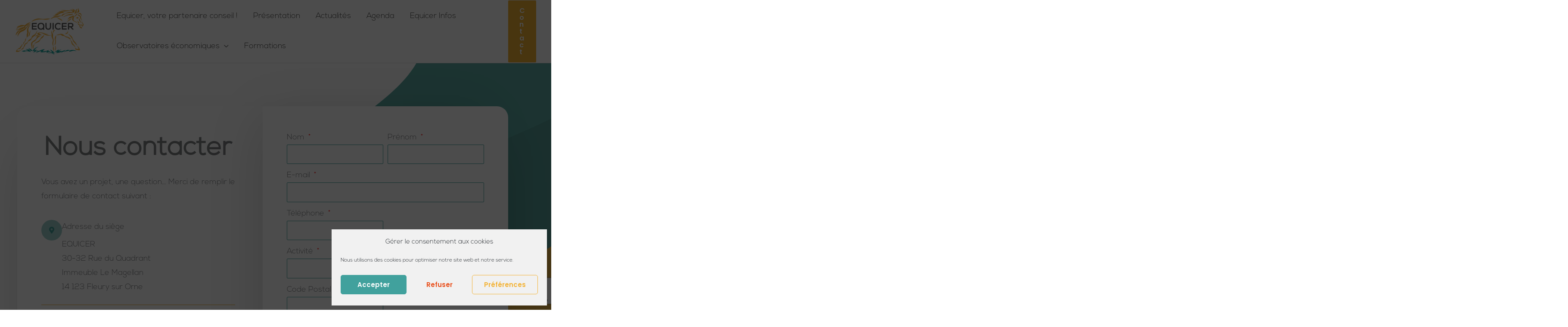

--- FILE ---
content_type: text/html; charset=utf-8
request_url: https://www.google.com/recaptcha/api2/anchor?ar=1&k=6LcwIYocAAAAACjqCqv7vFOccMHHx3pwo8NyUIiu&co=aHR0cHM6Ly9lcXVpY2VyLmZyOjQ0Mw..&hl=en&type=v3&v=PoyoqOPhxBO7pBk68S4YbpHZ&size=invisible&badge=bottomright&sa=Form&anchor-ms=20000&execute-ms=30000&cb=7nni7yxe04bk
body_size: 48516
content:
<!DOCTYPE HTML><html dir="ltr" lang="en"><head><meta http-equiv="Content-Type" content="text/html; charset=UTF-8">
<meta http-equiv="X-UA-Compatible" content="IE=edge">
<title>reCAPTCHA</title>
<style type="text/css">
/* cyrillic-ext */
@font-face {
  font-family: 'Roboto';
  font-style: normal;
  font-weight: 400;
  font-stretch: 100%;
  src: url(//fonts.gstatic.com/s/roboto/v48/KFO7CnqEu92Fr1ME7kSn66aGLdTylUAMa3GUBHMdazTgWw.woff2) format('woff2');
  unicode-range: U+0460-052F, U+1C80-1C8A, U+20B4, U+2DE0-2DFF, U+A640-A69F, U+FE2E-FE2F;
}
/* cyrillic */
@font-face {
  font-family: 'Roboto';
  font-style: normal;
  font-weight: 400;
  font-stretch: 100%;
  src: url(//fonts.gstatic.com/s/roboto/v48/KFO7CnqEu92Fr1ME7kSn66aGLdTylUAMa3iUBHMdazTgWw.woff2) format('woff2');
  unicode-range: U+0301, U+0400-045F, U+0490-0491, U+04B0-04B1, U+2116;
}
/* greek-ext */
@font-face {
  font-family: 'Roboto';
  font-style: normal;
  font-weight: 400;
  font-stretch: 100%;
  src: url(//fonts.gstatic.com/s/roboto/v48/KFO7CnqEu92Fr1ME7kSn66aGLdTylUAMa3CUBHMdazTgWw.woff2) format('woff2');
  unicode-range: U+1F00-1FFF;
}
/* greek */
@font-face {
  font-family: 'Roboto';
  font-style: normal;
  font-weight: 400;
  font-stretch: 100%;
  src: url(//fonts.gstatic.com/s/roboto/v48/KFO7CnqEu92Fr1ME7kSn66aGLdTylUAMa3-UBHMdazTgWw.woff2) format('woff2');
  unicode-range: U+0370-0377, U+037A-037F, U+0384-038A, U+038C, U+038E-03A1, U+03A3-03FF;
}
/* math */
@font-face {
  font-family: 'Roboto';
  font-style: normal;
  font-weight: 400;
  font-stretch: 100%;
  src: url(//fonts.gstatic.com/s/roboto/v48/KFO7CnqEu92Fr1ME7kSn66aGLdTylUAMawCUBHMdazTgWw.woff2) format('woff2');
  unicode-range: U+0302-0303, U+0305, U+0307-0308, U+0310, U+0312, U+0315, U+031A, U+0326-0327, U+032C, U+032F-0330, U+0332-0333, U+0338, U+033A, U+0346, U+034D, U+0391-03A1, U+03A3-03A9, U+03B1-03C9, U+03D1, U+03D5-03D6, U+03F0-03F1, U+03F4-03F5, U+2016-2017, U+2034-2038, U+203C, U+2040, U+2043, U+2047, U+2050, U+2057, U+205F, U+2070-2071, U+2074-208E, U+2090-209C, U+20D0-20DC, U+20E1, U+20E5-20EF, U+2100-2112, U+2114-2115, U+2117-2121, U+2123-214F, U+2190, U+2192, U+2194-21AE, U+21B0-21E5, U+21F1-21F2, U+21F4-2211, U+2213-2214, U+2216-22FF, U+2308-230B, U+2310, U+2319, U+231C-2321, U+2336-237A, U+237C, U+2395, U+239B-23B7, U+23D0, U+23DC-23E1, U+2474-2475, U+25AF, U+25B3, U+25B7, U+25BD, U+25C1, U+25CA, U+25CC, U+25FB, U+266D-266F, U+27C0-27FF, U+2900-2AFF, U+2B0E-2B11, U+2B30-2B4C, U+2BFE, U+3030, U+FF5B, U+FF5D, U+1D400-1D7FF, U+1EE00-1EEFF;
}
/* symbols */
@font-face {
  font-family: 'Roboto';
  font-style: normal;
  font-weight: 400;
  font-stretch: 100%;
  src: url(//fonts.gstatic.com/s/roboto/v48/KFO7CnqEu92Fr1ME7kSn66aGLdTylUAMaxKUBHMdazTgWw.woff2) format('woff2');
  unicode-range: U+0001-000C, U+000E-001F, U+007F-009F, U+20DD-20E0, U+20E2-20E4, U+2150-218F, U+2190, U+2192, U+2194-2199, U+21AF, U+21E6-21F0, U+21F3, U+2218-2219, U+2299, U+22C4-22C6, U+2300-243F, U+2440-244A, U+2460-24FF, U+25A0-27BF, U+2800-28FF, U+2921-2922, U+2981, U+29BF, U+29EB, U+2B00-2BFF, U+4DC0-4DFF, U+FFF9-FFFB, U+10140-1018E, U+10190-1019C, U+101A0, U+101D0-101FD, U+102E0-102FB, U+10E60-10E7E, U+1D2C0-1D2D3, U+1D2E0-1D37F, U+1F000-1F0FF, U+1F100-1F1AD, U+1F1E6-1F1FF, U+1F30D-1F30F, U+1F315, U+1F31C, U+1F31E, U+1F320-1F32C, U+1F336, U+1F378, U+1F37D, U+1F382, U+1F393-1F39F, U+1F3A7-1F3A8, U+1F3AC-1F3AF, U+1F3C2, U+1F3C4-1F3C6, U+1F3CA-1F3CE, U+1F3D4-1F3E0, U+1F3ED, U+1F3F1-1F3F3, U+1F3F5-1F3F7, U+1F408, U+1F415, U+1F41F, U+1F426, U+1F43F, U+1F441-1F442, U+1F444, U+1F446-1F449, U+1F44C-1F44E, U+1F453, U+1F46A, U+1F47D, U+1F4A3, U+1F4B0, U+1F4B3, U+1F4B9, U+1F4BB, U+1F4BF, U+1F4C8-1F4CB, U+1F4D6, U+1F4DA, U+1F4DF, U+1F4E3-1F4E6, U+1F4EA-1F4ED, U+1F4F7, U+1F4F9-1F4FB, U+1F4FD-1F4FE, U+1F503, U+1F507-1F50B, U+1F50D, U+1F512-1F513, U+1F53E-1F54A, U+1F54F-1F5FA, U+1F610, U+1F650-1F67F, U+1F687, U+1F68D, U+1F691, U+1F694, U+1F698, U+1F6AD, U+1F6B2, U+1F6B9-1F6BA, U+1F6BC, U+1F6C6-1F6CF, U+1F6D3-1F6D7, U+1F6E0-1F6EA, U+1F6F0-1F6F3, U+1F6F7-1F6FC, U+1F700-1F7FF, U+1F800-1F80B, U+1F810-1F847, U+1F850-1F859, U+1F860-1F887, U+1F890-1F8AD, U+1F8B0-1F8BB, U+1F8C0-1F8C1, U+1F900-1F90B, U+1F93B, U+1F946, U+1F984, U+1F996, U+1F9E9, U+1FA00-1FA6F, U+1FA70-1FA7C, U+1FA80-1FA89, U+1FA8F-1FAC6, U+1FACE-1FADC, U+1FADF-1FAE9, U+1FAF0-1FAF8, U+1FB00-1FBFF;
}
/* vietnamese */
@font-face {
  font-family: 'Roboto';
  font-style: normal;
  font-weight: 400;
  font-stretch: 100%;
  src: url(//fonts.gstatic.com/s/roboto/v48/KFO7CnqEu92Fr1ME7kSn66aGLdTylUAMa3OUBHMdazTgWw.woff2) format('woff2');
  unicode-range: U+0102-0103, U+0110-0111, U+0128-0129, U+0168-0169, U+01A0-01A1, U+01AF-01B0, U+0300-0301, U+0303-0304, U+0308-0309, U+0323, U+0329, U+1EA0-1EF9, U+20AB;
}
/* latin-ext */
@font-face {
  font-family: 'Roboto';
  font-style: normal;
  font-weight: 400;
  font-stretch: 100%;
  src: url(//fonts.gstatic.com/s/roboto/v48/KFO7CnqEu92Fr1ME7kSn66aGLdTylUAMa3KUBHMdazTgWw.woff2) format('woff2');
  unicode-range: U+0100-02BA, U+02BD-02C5, U+02C7-02CC, U+02CE-02D7, U+02DD-02FF, U+0304, U+0308, U+0329, U+1D00-1DBF, U+1E00-1E9F, U+1EF2-1EFF, U+2020, U+20A0-20AB, U+20AD-20C0, U+2113, U+2C60-2C7F, U+A720-A7FF;
}
/* latin */
@font-face {
  font-family: 'Roboto';
  font-style: normal;
  font-weight: 400;
  font-stretch: 100%;
  src: url(//fonts.gstatic.com/s/roboto/v48/KFO7CnqEu92Fr1ME7kSn66aGLdTylUAMa3yUBHMdazQ.woff2) format('woff2');
  unicode-range: U+0000-00FF, U+0131, U+0152-0153, U+02BB-02BC, U+02C6, U+02DA, U+02DC, U+0304, U+0308, U+0329, U+2000-206F, U+20AC, U+2122, U+2191, U+2193, U+2212, U+2215, U+FEFF, U+FFFD;
}
/* cyrillic-ext */
@font-face {
  font-family: 'Roboto';
  font-style: normal;
  font-weight: 500;
  font-stretch: 100%;
  src: url(//fonts.gstatic.com/s/roboto/v48/KFO7CnqEu92Fr1ME7kSn66aGLdTylUAMa3GUBHMdazTgWw.woff2) format('woff2');
  unicode-range: U+0460-052F, U+1C80-1C8A, U+20B4, U+2DE0-2DFF, U+A640-A69F, U+FE2E-FE2F;
}
/* cyrillic */
@font-face {
  font-family: 'Roboto';
  font-style: normal;
  font-weight: 500;
  font-stretch: 100%;
  src: url(//fonts.gstatic.com/s/roboto/v48/KFO7CnqEu92Fr1ME7kSn66aGLdTylUAMa3iUBHMdazTgWw.woff2) format('woff2');
  unicode-range: U+0301, U+0400-045F, U+0490-0491, U+04B0-04B1, U+2116;
}
/* greek-ext */
@font-face {
  font-family: 'Roboto';
  font-style: normal;
  font-weight: 500;
  font-stretch: 100%;
  src: url(//fonts.gstatic.com/s/roboto/v48/KFO7CnqEu92Fr1ME7kSn66aGLdTylUAMa3CUBHMdazTgWw.woff2) format('woff2');
  unicode-range: U+1F00-1FFF;
}
/* greek */
@font-face {
  font-family: 'Roboto';
  font-style: normal;
  font-weight: 500;
  font-stretch: 100%;
  src: url(//fonts.gstatic.com/s/roboto/v48/KFO7CnqEu92Fr1ME7kSn66aGLdTylUAMa3-UBHMdazTgWw.woff2) format('woff2');
  unicode-range: U+0370-0377, U+037A-037F, U+0384-038A, U+038C, U+038E-03A1, U+03A3-03FF;
}
/* math */
@font-face {
  font-family: 'Roboto';
  font-style: normal;
  font-weight: 500;
  font-stretch: 100%;
  src: url(//fonts.gstatic.com/s/roboto/v48/KFO7CnqEu92Fr1ME7kSn66aGLdTylUAMawCUBHMdazTgWw.woff2) format('woff2');
  unicode-range: U+0302-0303, U+0305, U+0307-0308, U+0310, U+0312, U+0315, U+031A, U+0326-0327, U+032C, U+032F-0330, U+0332-0333, U+0338, U+033A, U+0346, U+034D, U+0391-03A1, U+03A3-03A9, U+03B1-03C9, U+03D1, U+03D5-03D6, U+03F0-03F1, U+03F4-03F5, U+2016-2017, U+2034-2038, U+203C, U+2040, U+2043, U+2047, U+2050, U+2057, U+205F, U+2070-2071, U+2074-208E, U+2090-209C, U+20D0-20DC, U+20E1, U+20E5-20EF, U+2100-2112, U+2114-2115, U+2117-2121, U+2123-214F, U+2190, U+2192, U+2194-21AE, U+21B0-21E5, U+21F1-21F2, U+21F4-2211, U+2213-2214, U+2216-22FF, U+2308-230B, U+2310, U+2319, U+231C-2321, U+2336-237A, U+237C, U+2395, U+239B-23B7, U+23D0, U+23DC-23E1, U+2474-2475, U+25AF, U+25B3, U+25B7, U+25BD, U+25C1, U+25CA, U+25CC, U+25FB, U+266D-266F, U+27C0-27FF, U+2900-2AFF, U+2B0E-2B11, U+2B30-2B4C, U+2BFE, U+3030, U+FF5B, U+FF5D, U+1D400-1D7FF, U+1EE00-1EEFF;
}
/* symbols */
@font-face {
  font-family: 'Roboto';
  font-style: normal;
  font-weight: 500;
  font-stretch: 100%;
  src: url(//fonts.gstatic.com/s/roboto/v48/KFO7CnqEu92Fr1ME7kSn66aGLdTylUAMaxKUBHMdazTgWw.woff2) format('woff2');
  unicode-range: U+0001-000C, U+000E-001F, U+007F-009F, U+20DD-20E0, U+20E2-20E4, U+2150-218F, U+2190, U+2192, U+2194-2199, U+21AF, U+21E6-21F0, U+21F3, U+2218-2219, U+2299, U+22C4-22C6, U+2300-243F, U+2440-244A, U+2460-24FF, U+25A0-27BF, U+2800-28FF, U+2921-2922, U+2981, U+29BF, U+29EB, U+2B00-2BFF, U+4DC0-4DFF, U+FFF9-FFFB, U+10140-1018E, U+10190-1019C, U+101A0, U+101D0-101FD, U+102E0-102FB, U+10E60-10E7E, U+1D2C0-1D2D3, U+1D2E0-1D37F, U+1F000-1F0FF, U+1F100-1F1AD, U+1F1E6-1F1FF, U+1F30D-1F30F, U+1F315, U+1F31C, U+1F31E, U+1F320-1F32C, U+1F336, U+1F378, U+1F37D, U+1F382, U+1F393-1F39F, U+1F3A7-1F3A8, U+1F3AC-1F3AF, U+1F3C2, U+1F3C4-1F3C6, U+1F3CA-1F3CE, U+1F3D4-1F3E0, U+1F3ED, U+1F3F1-1F3F3, U+1F3F5-1F3F7, U+1F408, U+1F415, U+1F41F, U+1F426, U+1F43F, U+1F441-1F442, U+1F444, U+1F446-1F449, U+1F44C-1F44E, U+1F453, U+1F46A, U+1F47D, U+1F4A3, U+1F4B0, U+1F4B3, U+1F4B9, U+1F4BB, U+1F4BF, U+1F4C8-1F4CB, U+1F4D6, U+1F4DA, U+1F4DF, U+1F4E3-1F4E6, U+1F4EA-1F4ED, U+1F4F7, U+1F4F9-1F4FB, U+1F4FD-1F4FE, U+1F503, U+1F507-1F50B, U+1F50D, U+1F512-1F513, U+1F53E-1F54A, U+1F54F-1F5FA, U+1F610, U+1F650-1F67F, U+1F687, U+1F68D, U+1F691, U+1F694, U+1F698, U+1F6AD, U+1F6B2, U+1F6B9-1F6BA, U+1F6BC, U+1F6C6-1F6CF, U+1F6D3-1F6D7, U+1F6E0-1F6EA, U+1F6F0-1F6F3, U+1F6F7-1F6FC, U+1F700-1F7FF, U+1F800-1F80B, U+1F810-1F847, U+1F850-1F859, U+1F860-1F887, U+1F890-1F8AD, U+1F8B0-1F8BB, U+1F8C0-1F8C1, U+1F900-1F90B, U+1F93B, U+1F946, U+1F984, U+1F996, U+1F9E9, U+1FA00-1FA6F, U+1FA70-1FA7C, U+1FA80-1FA89, U+1FA8F-1FAC6, U+1FACE-1FADC, U+1FADF-1FAE9, U+1FAF0-1FAF8, U+1FB00-1FBFF;
}
/* vietnamese */
@font-face {
  font-family: 'Roboto';
  font-style: normal;
  font-weight: 500;
  font-stretch: 100%;
  src: url(//fonts.gstatic.com/s/roboto/v48/KFO7CnqEu92Fr1ME7kSn66aGLdTylUAMa3OUBHMdazTgWw.woff2) format('woff2');
  unicode-range: U+0102-0103, U+0110-0111, U+0128-0129, U+0168-0169, U+01A0-01A1, U+01AF-01B0, U+0300-0301, U+0303-0304, U+0308-0309, U+0323, U+0329, U+1EA0-1EF9, U+20AB;
}
/* latin-ext */
@font-face {
  font-family: 'Roboto';
  font-style: normal;
  font-weight: 500;
  font-stretch: 100%;
  src: url(//fonts.gstatic.com/s/roboto/v48/KFO7CnqEu92Fr1ME7kSn66aGLdTylUAMa3KUBHMdazTgWw.woff2) format('woff2');
  unicode-range: U+0100-02BA, U+02BD-02C5, U+02C7-02CC, U+02CE-02D7, U+02DD-02FF, U+0304, U+0308, U+0329, U+1D00-1DBF, U+1E00-1E9F, U+1EF2-1EFF, U+2020, U+20A0-20AB, U+20AD-20C0, U+2113, U+2C60-2C7F, U+A720-A7FF;
}
/* latin */
@font-face {
  font-family: 'Roboto';
  font-style: normal;
  font-weight: 500;
  font-stretch: 100%;
  src: url(//fonts.gstatic.com/s/roboto/v48/KFO7CnqEu92Fr1ME7kSn66aGLdTylUAMa3yUBHMdazQ.woff2) format('woff2');
  unicode-range: U+0000-00FF, U+0131, U+0152-0153, U+02BB-02BC, U+02C6, U+02DA, U+02DC, U+0304, U+0308, U+0329, U+2000-206F, U+20AC, U+2122, U+2191, U+2193, U+2212, U+2215, U+FEFF, U+FFFD;
}
/* cyrillic-ext */
@font-face {
  font-family: 'Roboto';
  font-style: normal;
  font-weight: 900;
  font-stretch: 100%;
  src: url(//fonts.gstatic.com/s/roboto/v48/KFO7CnqEu92Fr1ME7kSn66aGLdTylUAMa3GUBHMdazTgWw.woff2) format('woff2');
  unicode-range: U+0460-052F, U+1C80-1C8A, U+20B4, U+2DE0-2DFF, U+A640-A69F, U+FE2E-FE2F;
}
/* cyrillic */
@font-face {
  font-family: 'Roboto';
  font-style: normal;
  font-weight: 900;
  font-stretch: 100%;
  src: url(//fonts.gstatic.com/s/roboto/v48/KFO7CnqEu92Fr1ME7kSn66aGLdTylUAMa3iUBHMdazTgWw.woff2) format('woff2');
  unicode-range: U+0301, U+0400-045F, U+0490-0491, U+04B0-04B1, U+2116;
}
/* greek-ext */
@font-face {
  font-family: 'Roboto';
  font-style: normal;
  font-weight: 900;
  font-stretch: 100%;
  src: url(//fonts.gstatic.com/s/roboto/v48/KFO7CnqEu92Fr1ME7kSn66aGLdTylUAMa3CUBHMdazTgWw.woff2) format('woff2');
  unicode-range: U+1F00-1FFF;
}
/* greek */
@font-face {
  font-family: 'Roboto';
  font-style: normal;
  font-weight: 900;
  font-stretch: 100%;
  src: url(//fonts.gstatic.com/s/roboto/v48/KFO7CnqEu92Fr1ME7kSn66aGLdTylUAMa3-UBHMdazTgWw.woff2) format('woff2');
  unicode-range: U+0370-0377, U+037A-037F, U+0384-038A, U+038C, U+038E-03A1, U+03A3-03FF;
}
/* math */
@font-face {
  font-family: 'Roboto';
  font-style: normal;
  font-weight: 900;
  font-stretch: 100%;
  src: url(//fonts.gstatic.com/s/roboto/v48/KFO7CnqEu92Fr1ME7kSn66aGLdTylUAMawCUBHMdazTgWw.woff2) format('woff2');
  unicode-range: U+0302-0303, U+0305, U+0307-0308, U+0310, U+0312, U+0315, U+031A, U+0326-0327, U+032C, U+032F-0330, U+0332-0333, U+0338, U+033A, U+0346, U+034D, U+0391-03A1, U+03A3-03A9, U+03B1-03C9, U+03D1, U+03D5-03D6, U+03F0-03F1, U+03F4-03F5, U+2016-2017, U+2034-2038, U+203C, U+2040, U+2043, U+2047, U+2050, U+2057, U+205F, U+2070-2071, U+2074-208E, U+2090-209C, U+20D0-20DC, U+20E1, U+20E5-20EF, U+2100-2112, U+2114-2115, U+2117-2121, U+2123-214F, U+2190, U+2192, U+2194-21AE, U+21B0-21E5, U+21F1-21F2, U+21F4-2211, U+2213-2214, U+2216-22FF, U+2308-230B, U+2310, U+2319, U+231C-2321, U+2336-237A, U+237C, U+2395, U+239B-23B7, U+23D0, U+23DC-23E1, U+2474-2475, U+25AF, U+25B3, U+25B7, U+25BD, U+25C1, U+25CA, U+25CC, U+25FB, U+266D-266F, U+27C0-27FF, U+2900-2AFF, U+2B0E-2B11, U+2B30-2B4C, U+2BFE, U+3030, U+FF5B, U+FF5D, U+1D400-1D7FF, U+1EE00-1EEFF;
}
/* symbols */
@font-face {
  font-family: 'Roboto';
  font-style: normal;
  font-weight: 900;
  font-stretch: 100%;
  src: url(//fonts.gstatic.com/s/roboto/v48/KFO7CnqEu92Fr1ME7kSn66aGLdTylUAMaxKUBHMdazTgWw.woff2) format('woff2');
  unicode-range: U+0001-000C, U+000E-001F, U+007F-009F, U+20DD-20E0, U+20E2-20E4, U+2150-218F, U+2190, U+2192, U+2194-2199, U+21AF, U+21E6-21F0, U+21F3, U+2218-2219, U+2299, U+22C4-22C6, U+2300-243F, U+2440-244A, U+2460-24FF, U+25A0-27BF, U+2800-28FF, U+2921-2922, U+2981, U+29BF, U+29EB, U+2B00-2BFF, U+4DC0-4DFF, U+FFF9-FFFB, U+10140-1018E, U+10190-1019C, U+101A0, U+101D0-101FD, U+102E0-102FB, U+10E60-10E7E, U+1D2C0-1D2D3, U+1D2E0-1D37F, U+1F000-1F0FF, U+1F100-1F1AD, U+1F1E6-1F1FF, U+1F30D-1F30F, U+1F315, U+1F31C, U+1F31E, U+1F320-1F32C, U+1F336, U+1F378, U+1F37D, U+1F382, U+1F393-1F39F, U+1F3A7-1F3A8, U+1F3AC-1F3AF, U+1F3C2, U+1F3C4-1F3C6, U+1F3CA-1F3CE, U+1F3D4-1F3E0, U+1F3ED, U+1F3F1-1F3F3, U+1F3F5-1F3F7, U+1F408, U+1F415, U+1F41F, U+1F426, U+1F43F, U+1F441-1F442, U+1F444, U+1F446-1F449, U+1F44C-1F44E, U+1F453, U+1F46A, U+1F47D, U+1F4A3, U+1F4B0, U+1F4B3, U+1F4B9, U+1F4BB, U+1F4BF, U+1F4C8-1F4CB, U+1F4D6, U+1F4DA, U+1F4DF, U+1F4E3-1F4E6, U+1F4EA-1F4ED, U+1F4F7, U+1F4F9-1F4FB, U+1F4FD-1F4FE, U+1F503, U+1F507-1F50B, U+1F50D, U+1F512-1F513, U+1F53E-1F54A, U+1F54F-1F5FA, U+1F610, U+1F650-1F67F, U+1F687, U+1F68D, U+1F691, U+1F694, U+1F698, U+1F6AD, U+1F6B2, U+1F6B9-1F6BA, U+1F6BC, U+1F6C6-1F6CF, U+1F6D3-1F6D7, U+1F6E0-1F6EA, U+1F6F0-1F6F3, U+1F6F7-1F6FC, U+1F700-1F7FF, U+1F800-1F80B, U+1F810-1F847, U+1F850-1F859, U+1F860-1F887, U+1F890-1F8AD, U+1F8B0-1F8BB, U+1F8C0-1F8C1, U+1F900-1F90B, U+1F93B, U+1F946, U+1F984, U+1F996, U+1F9E9, U+1FA00-1FA6F, U+1FA70-1FA7C, U+1FA80-1FA89, U+1FA8F-1FAC6, U+1FACE-1FADC, U+1FADF-1FAE9, U+1FAF0-1FAF8, U+1FB00-1FBFF;
}
/* vietnamese */
@font-face {
  font-family: 'Roboto';
  font-style: normal;
  font-weight: 900;
  font-stretch: 100%;
  src: url(//fonts.gstatic.com/s/roboto/v48/KFO7CnqEu92Fr1ME7kSn66aGLdTylUAMa3OUBHMdazTgWw.woff2) format('woff2');
  unicode-range: U+0102-0103, U+0110-0111, U+0128-0129, U+0168-0169, U+01A0-01A1, U+01AF-01B0, U+0300-0301, U+0303-0304, U+0308-0309, U+0323, U+0329, U+1EA0-1EF9, U+20AB;
}
/* latin-ext */
@font-face {
  font-family: 'Roboto';
  font-style: normal;
  font-weight: 900;
  font-stretch: 100%;
  src: url(//fonts.gstatic.com/s/roboto/v48/KFO7CnqEu92Fr1ME7kSn66aGLdTylUAMa3KUBHMdazTgWw.woff2) format('woff2');
  unicode-range: U+0100-02BA, U+02BD-02C5, U+02C7-02CC, U+02CE-02D7, U+02DD-02FF, U+0304, U+0308, U+0329, U+1D00-1DBF, U+1E00-1E9F, U+1EF2-1EFF, U+2020, U+20A0-20AB, U+20AD-20C0, U+2113, U+2C60-2C7F, U+A720-A7FF;
}
/* latin */
@font-face {
  font-family: 'Roboto';
  font-style: normal;
  font-weight: 900;
  font-stretch: 100%;
  src: url(//fonts.gstatic.com/s/roboto/v48/KFO7CnqEu92Fr1ME7kSn66aGLdTylUAMa3yUBHMdazQ.woff2) format('woff2');
  unicode-range: U+0000-00FF, U+0131, U+0152-0153, U+02BB-02BC, U+02C6, U+02DA, U+02DC, U+0304, U+0308, U+0329, U+2000-206F, U+20AC, U+2122, U+2191, U+2193, U+2212, U+2215, U+FEFF, U+FFFD;
}

</style>
<link rel="stylesheet" type="text/css" href="https://www.gstatic.com/recaptcha/releases/PoyoqOPhxBO7pBk68S4YbpHZ/styles__ltr.css">
<script nonce="OY6ilKc4q2wuwHsXOsxs7A" type="text/javascript">window['__recaptcha_api'] = 'https://www.google.com/recaptcha/api2/';</script>
<script type="text/javascript" src="https://www.gstatic.com/recaptcha/releases/PoyoqOPhxBO7pBk68S4YbpHZ/recaptcha__en.js" nonce="OY6ilKc4q2wuwHsXOsxs7A">
      
    </script></head>
<body><div id="rc-anchor-alert" class="rc-anchor-alert"></div>
<input type="hidden" id="recaptcha-token" value="[base64]">
<script type="text/javascript" nonce="OY6ilKc4q2wuwHsXOsxs7A">
      recaptcha.anchor.Main.init("[\x22ainput\x22,[\x22bgdata\x22,\x22\x22,\[base64]/[base64]/[base64]/bmV3IHJbeF0oY1swXSk6RT09Mj9uZXcgclt4XShjWzBdLGNbMV0pOkU9PTM/bmV3IHJbeF0oY1swXSxjWzFdLGNbMl0pOkU9PTQ/[base64]/[base64]/[base64]/[base64]/[base64]/[base64]/[base64]/[base64]\x22,\[base64]\x22,\x22wo5WIsKyw4Fqw5vDkG1Iw5tqX8KORzxPwqTCrsO+bcOLwrwGFD4bGcK0I0/DnSBtwqrDpsOGN2jCkBfCk8OLDsKNRsK5TsOTwrzCnV4ewrUAwrPDr0rCgsOvGcO4wozDlcO9w6YWwpVtw5QjPj3ClsKqNcK5O8OTUljDqUfDqMK0w7XDr1IqwodBw5vDlsOKwrZ2wpPCkMKcVcKLZcK/[base64]/[base64]/[base64]/wrbCuMOUZMOmZAPDkMOTw4AyPsK5w6Zzw40jTzRUD8O+AHXCmRzCtsOgOcOvJiHCv8OswqJbwoAtwqfDvcOQwqPDqX0+w5MiwpQYbMKjIMO8XTo7H8Kww6vCvSZveFrDjcO0fxRXOMKUbiUpwrt/V0TDk8K6L8KlVRrDomjCvXMdLcOYwrksSQUvK0LDssOZDW/Cn8ObwoJBKcKEwqbDr8OdcMOaf8KfwqzCusKFwp7DpCxyw7XCnsKbWsKzYcKoYcKhAWHCiWXDkcOmCcOBJxIdwo5uwrLCv0bDmlcPCMKSBn7Cj2gBwro8KGzDuSnCp3/CkW/DvcOCw6rDi8ONwo7CuizDrnPDlMODwoxKIsK4w6Qdw7fCu0BhwpxaIzbDoFTDpMKzwrklMkzCsCXDocKKUUTDgXwAI2wIwpcIMMKiw73CrsOmcsKaETZKfwgbw4AXw5PCk8OeC2dCXMKww4g9w49ya0MzKUvDrMKdbgU5ZQbDhcOCw6rDtVPCisObfDJrCT/Dg8KhdwfDpMOuw5DDoi3DhxUEYsKCw5lzw6fDixt4worDgXw2BMOMw6xVwrhqw6x7OMKzTsK5LsOze8KKwo8swocHwp8kZMO9E8OILMKXw4XCvcKWwrHDhht/wrrDuG0nAsOACsK+P8K6EsOdPQJFbcKew6fDp8Obwr/[base64]/w51eOinCtWHCmSvCq8ORA8OYw4kkwrVyesOAQlV/[base64]/Dp3h6ccO1cU7CjsOzbcO6f2ZsPMOZw54Mw51jw6DDvT7DgQZCwp4dP2rCjMK6wozCsMKVwoYzcycDw6ZOwq7DjcO5w7UIwqMVwo/ChGsYw6BAw4J2w68Sw7ZGw5rCosK4MHjCn1RXwohdXC4fwqnCrsOhCsKSLUvDi8KjU8K0wobDsMONBcK3w4zCr8OOwrhKw4w9FMKMw7A8wpsPFGNKTVtUPcK/SW/DmMKDW8OMZ8K6w68hw5RdYSoSTcOVwqfDvicoBsKKw5fCvMOqwp3DqBkQwo7Cm2Vtwq4Yw41ww4zDjMONwqAjJcK4FUIzfT3CoQ1Aw6F6PHFEw4zCtsKNw7jCgVETw7rDosOiMAnClcOcw7vDjMOawoXCnFzDh8K9acOGKMK9wrnCiMKww4rChsKFw6/CosKtw4dbXAc0wp/Dtm3CiRxlQsKgRcKlwrvCucOIw60ywrTCoMKvw7ItdwFBJSlUwpJtw47DtMOSSsKyMzXCjMKVwpPDlsOtMsObdMOkIsKAUcKOX1rDkCjCqynDkHvCocO1HjrDs3rDvsKIw6QqwprDtwxzwpHDq8OVRcKJZhtjSEolw6xgUMKewqvDvSZ/EcKXw4Mlw7gsA1HCvVxCbXwQNg7CgFRiTzjDng7DnWNCw4/DoER+w5DCksKlUmF4wovCrMKqwoBIw6lkw4p9dMOiwr7ChHDDnn/CgFlFw6bDs13DjMKFwrJLwr8tasKPwrXCtMOrw4tyw78rw7PDsjXDhTdiSAvCkcOjwpvCvMKVNMOuw43Dl1TDp8KtSsKsGF0hw6rDr8O8Z0sxS8K2WXM6wp87wqgpw4ISTsOYKQ3CtMKjw4ZJe8K9YGpcw5U3w4TCqjNvJcKgIErCt8KmDHHCt8O1OiR9wr4bw6I/ccKVw4zCp8OlDMO2cG0nw6/Dm8O5w5E7NMKWwrYYw5/DiAI9QMOXcS3Ck8ONYwTCkVnCiVbDvMKSwqXCvsKbNhLCtsOwDQcTwrkYLQMow6cbbDjCsTDCsWUNH8OSBMKuw4jDtRjDscOWw6DDomDDg0nDt3DCpcK/w7BUw4JCXlwZG8KFwrnCqirCu8KNwobCpyNjFEpdUAvDh0kLw6HDjikkwrM7K1bCqMOrw6TDvcOCUnjCqi/CksKJHMOcF2smwoLDi8OLwo7CmGspD8OaO8OGwr3CuEvCoH/DhUnCgnjCuzx/SsKZP1xAFSMcwr9yc8Oyw4MHR8O8ZTtjKTHDhAzDl8KeBQPDrxEHF8OoG0nDrMKeIFbDlcKKScOZO1s7w6nDmsKhSx/DoMKpQRzDjW0DwrFzwoVGwpw/[base64]/[base64]/w5PCocKywrYuwqFpRyvDkcKlFDARwrXDjFfCmGbDrm0TOClqwpXDtmE/[base64]/Dp15fw7xhUmPCoDd/w6B3w696w58ofTvCmiDCqMO1w77CisOiw6HCqRnCgsOuwpJmw6hmw4t0fcKXT8O1ScKJXQjCjMOrw7DDgRrCt8K6wpwfw47Cs0DCn8K/wr/CosOOwpjCssOceMKoMMOnZ0wHwpwsw74pKRXCiQ/CgEvDscK6w78EecKtZ05QwqciLcOxOh8Cw4PCp8KAw57CncKQw4Q7TcO7wp3DvgXDj8OKe8OqNjzCrsOWcmfCusKCw7xqw4nCmsOKwqw2NSLCisKrTjxow43Ctxdew6LDvQRHU105w6N/[base64]/DpQbCncK1w6jCnHzCrgjDlklUW8KgwpjCssKnw7nCjA8nw7/DnsO8LSbCicOaw6bCrsOWcC8Mw4jCsiYXGX1Qw5LDncO2wq/CtARmDGzDlTfDoMKxJcKjM1BxwrDDrcKWLsK+woxkwrBBw47CkgjCnjkYIy7DrsKCQ8Kew7Ucw7HDoVLDs1cNw4zCiHLCmMOEJHoeLhRiQlbDiVdQwpvDpUfDtcOow5fDkDfDmcKlb8KYwo3DmsOTGMO8diTDnyFxWcOVRB/CtMOST8OfIcKqw6DDn8KywrQkwonDvnLCmTNveHZAeB7DgV/[base64]/CsTnDlkXChsOWKj9tKwhnwq/[base64]/wqDCqAAzJcKxwqJ4SsOML8K5woDDgVl3w5fDtMK3wpNvw7UxVcOLwp7Csw/CjcKNw4zDjcKNVMODdRPCgyXCqDrDl8KjwqHCtMK7w6UQwqMsw5zDmUnDvsOSwrXCgHfDiMKGeEggwp9Iw49NRMOqwqAzQcOJwrfDkSDCj2LCkhp6w5RUwojCvjHDv8KxLMOMwpPCtcOVw44VbEfDrgphw5x/w5VewqxSw4hJG8KCGwLCk8OSw4jCs8K5FW1Jwrh2ezRDw4DDkX3CmEsmfcOOFn/DoXLDq8K2wq/[base64]/[base64]/CjsOPImh2wpdMw7YCw6F1wq4uNcKzw5hlWzMYGEvCgVcaAwU5wp7ClWMiCF/DiUzDpcKhBMOeQ1PCo0Z6LMK0wpXCpS8Iw4jClTLCuMOjUMK+OWEZRsKEwpZKw7o/[base64]/wrghw7Ftwp/Cj8OAR8OJYQfCvMKkw7Qgw4JLw5pjw6ZNwpcTwp5Fw6ooLlhSwroNLVA/UB/[base64]/[base64]/CrlfCpH/DkzfDhMOiw6DCvMO5wqdtCcO7PgN1XXwSNizClmfCpyHChFjDiWULAMKiQcKpwqrChxvDkn3DjsK/XjXDoMKQCMObwrrDhcKkVMOJH8KKw58bGW0rw4nCkFfCrMKhwq/CgS/[base64]/[base64]/CucOxw5xyEDxUNnfDpVfCrsKRw6PDicKBAsOuw5sbw6bCm8KeOMOTd8OMPnxrw7lycMOYwqxNw4TCihHCnMKmP8KZwofCpHnDnEzCk8KeblhBwroAUT/[base64]/wojCtcOEwrTDpU/[base64]/CjyNyD8OTwoTDgz7DiDzDiSzCtcOjwoBwKiDDvFXDlMKte8OEw7Btw7IMw4DCiMO9wqhVWjXCoRluYAMhwpjDuMKYCcOZw4vCohBSwqE3RxHDrsOUZsOgL8KEbMKjw7/CuF8Iw6zCrsK6w61owpDDvxrDm8O2NcKlw70xwozDiDPCtUgIYgDCmsOUwoUKfRzCvl/CksKPQmvDjCMuEzjDmgrDu8OhwoE/[base64]/DiMK2BjHDhMKJw6vDpWjDqcKpw4ITGcKSwpZcWwzCqcKnwrfCiWLCkwLDrsKVMyTCoMKDf1rCu8Ogw4MRwpnDmQh9wrDCsXvDvTHDg8OYw7/[base64]/QcOfw7TDn8OTwpFrLsK7CcOJJ1LDoznCrsK2w69ZRMOUMsOrw6wnLcOYw6LCikZyw4TDmDjDowYhFmV/w44zaMKSwqTDuFjDucKmwo/DjiYcHMO6U8KZS0PDq2nDs0MWNXjDrEx9a8O/[base64]/Ck8KYfhzDmsKrw6TDkX87IcO+bnYECsOWDh/Cj8O/eMKlXcK8L3bCjSvCoMOgO1E4UFR2wrAeNC1vw5XCvw3CtyTDtAnChlo/P8OqJlw5w6lJwonDocKQw4jDp8KwUiRsw7HDo3dNw5INGChZTjPCuh3ClXXCssOqwqx8w7LCicOfw6BuIQs5asOZwqzCiyjDrTvCjcOaKsObwoTCj2TCk8KHC8Kxw5gsMBQLfcOlw5cPGE7DlMK/[base64]/w6AqQsOsw4HCq0ouw5fCksKiNCRBwo06ScOqBsKKwodIGlDDq25uQMOYJwDCosKBB8KzQHTDuF/DhsOsdSMMw6J7wpHCoCjCijjCqSjCvcOzwqPCrMKDNsOWwq5zN8Krw6QtwptQUcOHLSfCtjoBwoPCvcKGw5fCoTjCs0rCrEpaDsKsPMK/VwzDlcKcw4xrw6YGWjHClX7CmMKowrTCncOawqbDusOAwrPCgGvClT8BLjDCmy1sw6nDsMOcJlwaTidOw4LCjcOnw5NiRMKrWsOSDz0/wovDrcKPw5vCs8KaGz3ChcKow4JGw53ChjELJ8OKw4tXARTDk8OpDMO8OQjCs2UYeXJxYMKcQcK1wqYaJcONwo/Cgyxuw57DpMO1wqHDmMKmwpXDscKKUsKeX8O9wrl0dMKDw754K8OUw6zCpsKMQ8OJwpwePsKEwqRvwoPDlcK/[base64]/CuQEnwoZGem7Dv8KRworClMKww43DgMO3wpwOw7N/w53DpMK9wqbDnMO5wpsWwoLCgwrCgXd8w6HDtcKvw4HDjMOxwoDDgcK8CG/Ci8KkQ0kUCsKbNcOmKRjCqsKFw5tqw73Cn8KVwrrDuhZnSMKhAMO7wq/DsMO/FRbDoxtgw4DCpMKZwq7DvsORwrl8w4cswrbDsMKRw6rDt8KpL8KHZG/DssK3D8KsUmXDvsKyPgPCn8KaVzfCrsKrc8K7SMOHw4wUw7wXwr1qwq7CuzTCn8KUYMKzw6rDilfDgxlhEBPCpH0ecC7DrzDCqWDDih/DpMOFw6dDw5DCpMOgwqYVwrsHZmdgwrgrB8KqWsOgZsK/[base64]/[base64]/DmDVReDTCn8O+woHDssODwpXCigvDgcKUFBfCk8K7wrQuwrbDiF56w40cMcK+f8Kww6nDncO/YH1iwqjDn0wKLSRSeMK0w7xhVcKHwoXCq1zDphVSLsKTRUbCmsOkwrbCtsKbwqXDu2dKexoGUyJ1OsKDw6l/bHPDjsKSLcKBehzCqz7CpjbCp8OBw6jCuAPCpcKBwqHCgMOaDMOFG8OAK1PCh0cnccKaw5fDlcKwwrXCgsKEw7NRwrBww4LDpcOvWcKswr3CtmLCgsOXUn3DnMOSwrwwJQzCmMO5CcOPHsOEw43CqcO+PR7Cj1/DpcKHw5cpwrxRw7lCL20JKjdYwrrCrEPDvyd/FC1zw4sseQkiH8O7BE1IwqwIQDwKwooOccKTXsKFfwPDpErDuMK0w5PDnGnCv8OjPTc0P0jCn8Kfw57CtsK+X8OvGcOLw4jCi17DpMK9DmXDu8KHK8OFw7nDmsKISV/DhgHDjCTDlcOMUMKpc8O/UMK3wrorLsK0wrnCocO0BnTCrAUJwpHCvmlxwpJ2w5vDjMKkw4wWcsOjwrHDgBHCrUrChsORKll9WsKzw7LDt8KAG0EXw5TCgcK1wrRjGcOSw4LDkW9Iw5XDtwgYwrfDunAaw6lMO8KWwrQnw4tBR8O5aUzCtiVfU8OHwp/Ct8Oiw53CuMOSw7VHYj/Dn8ORwprCuxdBYsOEw4pgVMOLw7paS8OFw77Dogpaw69EwqbCrnhgX8OKwovDrcOAMcK1w4LDj8K4WsKqwojClC9+BF8sdnXClcOpw484bsO2EER0w6fDsGHDtg/DuFlZN8KYw5cGTcKywpVswrzDi8KuaibDksO/[base64]/[base64]/DtsOxwprCsMOawr1twrIgNRNpQmxQw7LDgUnDkBbCrQHDpMKvBS5/WnFowpgHwp1VXMKZw7RVSEHCpcKRw6LCrcKaXsO7aMK1w6zCm8KiwoDDgy3ClcOKw5HDmsOvCmYuw4/Cq8OzwrvCgxxmw6zDvsKUw5/ClwBXw4g0GcKDfxbCo8K/w5ECRMK7I0fDqXZ6KmdSZsKTw7hdLA/DrEnCnSUwNVJ5U2rDhsOowrLCnnDCigU/[base64]/CksOsVsOvw53CocOrw6ogG8OJwrTCnMKpdMK7VFjDpMOow7TCjBfDuy/CmMKEwovCucO1VcO6wpLClMOQakjCvWbDpS3DiMO0wp1Lw4HDkTV/w79RwrRyPMKCwovCig7Dt8KQYMKrOiFoEcKeAhDChsOjOwNFEcKcMMKZw4VpwqvCsSlzQcOvwqkuNxHDrcKjw5bDgcK0wqNOw4PCnkAFTsK2w51oXB7DqMK8bMKgwpHDkcOpRMOnd8KbwoJqVWYYw4rDtAQmWsOTwr/CnCU+ZsKcw69uwoY6XTlPw6wvNyEMw75tw4JoDQdPwqjCv8O5wp8nw7s2UQbCpcO4MjbCh8KCc8Ogw4PDhwhLBcO8w7dBwp5Iw6tkwo4dLU7Djy/DiMK0OMOdw50ebcO2w7DCgMOCw651wqsPUhxKwoPDtMOaXzMHbEnCnMO6w4pgw4ljU2Few4LDmMOXwpDDnWzDucO1wrcPDMOBAlZiKAVUw6jDs1XCrMORQMKuwqYjw5lYw4d8UVnCoGltJ0lQeWXCmirDpsOjwpYkwpnDlcO/QcKVwoIPw63Dih3DoSHDjCRQYHZAK8KkL3BewoLCsk5OEMOMw7FeEUDDv1Uew5U2w6JtcC/CqTlxw7nCk8K2w4FuK8K3wpwSXC3ClCJaLUZvwpbCrcK6FGIyw5fDlMKLwprCp8OLAMKLw6TCgsOJw51hw4zCusOxw5sUwpvCl8O2wrnDvD5Bw4nCnBLDncKSEEDCsSTDrxHCkzNkLsK2MX/Dswoqw6Nyw5xxwq3DiX1XwqhEwqvDosKvw7FDw4fDicKnHnNee8KtM8OvAMKWw5/CtUjCuSTCvRgMwpHChhXDgwkxccKKwrrCk8K6w6HDncO/wp7CqcKDQMKbwqvDrXTDhynDvMOwaMKtK8KsNQ93w5LDj2jDssOyN8OmYMK9MCo3bMKUXsOxWAnDigh5ecKtwrHDm8Ojw73Cp08zw6Rvw4Qkw55BwpPCrD3DuB0Vw5vCgC/[base64]/A8K7AyB/w77CnxszWcOoT8Osw6HChMOTLcKvw7HDpkzChcKbEzQVLxFgUjPDlTXDp8OZFcK7JcKqSETDqkoQQDI/IMOrw7wZw6LDgDdSI3Z4SMOWwqxbHGFqVXFRw5dtw5UlCj4EBMKsw4UOwqUqT1NaJm5ZBBzCu8O4G18vw6zCqMK/A8OdAHzDiQ/[base64]/[base64]/Cs8KDw4Rjwp/DqsOlwrHDhcKuSw4ew7MswroqBE1Jw6JfecOLBsKbw553wpRKwqzCgMKdwqAkGsKlwr/CrMKONW/Dm8KIZClmw59HG2HCncOGC8O+wrTDvMKlw6TDsQcpw4vCtsKgwqcOw5zCrjnCmMOOwp7Cq8K1wpI6ARHCv2hwVMOge8KxdsKsOcO0Q8OGw4FBEwPDt8KsdcKHbSpyBsKgw6cMw5PDv8K+wqBgwonDvcO9w4LDoE11aAFtUi9tC23DgcOxw5/Cm8OKRhRAJh/[base64]/Y8KcWcK0ID/[base64]/[base64]/DjsK+aynDvyg/w5HCoirCmHkIwq4ew5bCsFQEKTkQw6fDtX1RwrTDqsKsw7Mmwp0hwpPClcK2M3caLgvCmFReX8KEFcOWfAnClMOZGgklw5nDlMO5w4/CsEHDhcKJb1Y4wp9xwr7DvxfCtsOnwoDCpsKxwpjCvcKQwqEwQ8KsLkB/[base64]/wr/DscKbcMOjQHA3wrdBLA0REMKfYhkuVsOtLsO+w6TDkcKVGEDChMK9BytqTWR+w6/[base64]/Dk8KUDCxbF0nDiDLCsMKONFjCvcOkw55EDz4Pwr4xdsK1GMK/wrsLw6ATbMK3ZMKAw4YDwqvCsVDDmcK4wphyFcOsw5FeezDCuHNOHcO4VsOcEMOvXMKzNk7DrijCjXnDhn/CszfDn8Olw4VKwr9PwpPCpsKJw7zCgn5kw4wjJsK8wqrDr8KawqzCrRM9WMKgWcK/w5A1PlrDssKbwrsBJsOPVMKtZRbDucKlw5c7NApjHCvCpCbCu8KyOEXDkmBaw7TCmRDDsRnCksKfIEzCvljCjMOgShoEw796w4RZTsKWZEULwrzCoWXCosOZP2/CownCizpkw67Dr3vCicOzwoPCnjlcQcK8aMKpw71Lc8K1w7EyF8KTw4XClBp/Yg0YGmnDm0hnwoY8QEAMXkYlwpcNwpfDtQNBFMOFTDbDuTrDgxvDlMORZMKvw58CQj4jw6cdBEtmTsO0TDAzwqjDr3M+wq5gWcOXOgssA8Orw5jDi8OmwrDDisOWdMO4wo4cZcK1w7vDvMOhwrbDjl8oVTTCs2IDwpzDjnrDpRxwwoN0MMO5wqfDpsOAw4nCk8O/CmXDmA8/w6TDqMOADcO2w7opw7zCnEvCnH/Cnm7ClAUdY8OjSwvDnzZvw5HCnUM8wrE/w6QxNmfDg8KnEsOADcKASsO1OMK1aMOAcB1IKsKmfsOqaW9Jw6/[base64]/[base64]/ChGHCvWXDtsKdGHnCk8KBChbCkSzCsn9of8KQwqvCvzPDvRQmQmLCtVnCqMOewp8SWVMAScKSe8Krw57DpcOSARPCmQHCgsO/H8OmwrzDqsOCRkrDn1zDkSFrw7/CrcOYJsKtTihLIHvCs8O6Z8OvDcK2UHzCq8KIdcK7STvCqjrDscOAQ8K2w7d3w5DCpsOXw7HCsSEQAyrDq0cyw6jDqcKBb8K3wozDthfCosOfw63DpsKPHGnCh8OgI0Efw7c5BX/Cs8O5w7zDq8OKBGxSw7sdw7vDqHN3w5kaWkbCjSJdw6fDuADDgwPDk8KFTiPDncO/wrzCgMOEwrFwHCUJw7JZEMOxd8KEPkDCuMK2wqLCqcOjYcONwrs/CMOPwoPCoMKHw4JuDcKSbsKaVkbCtsOJwrsDwpJcwoLDh1jClcOZwrLCvgbDpMOzwpLDucKdY8OaT1dXw7bCgBIgUcKzwpfDlcKhw5HCs8KLfcK3w5jCnMKeVcO6wqrDhcK/wrnDhVw8KW41w6fCkhPDj3oDw44vLysdwodZbcKZwpATwonCjMK6CMKiFVRtSVrDuMO6AQBrVMKFwoAaNcOXw4/[base64]/DoWzDsMOZwqR9YHIqNcOPwqPDtmTDv8KUXhvDn3MfwqLCnsO6woc4wp3ChsOXwr3Doy3DijAYQWPCqTUgE8KvcMOiw6IKfcKWV8OzMWsJw5XCpMOQThDChcKSwpEtf2/DuMOyw6p/[base64]/DkcOEVVwow4/DuQrCsMO8FsKIwqJ8wrTCi8ObwqURwrPClDMfOMOBwoFNI1dicX0LF0MyYcKPw5pHWFrCvmPCg1YNM3TCi8Ofw6ZJUClawqsBAGFiLgdfw597w5oiwogEwrfCnT3DhGjCuR7DuA3DmGg/[base64]/BsONYXgAw5FNV8KQwqvCiTPCmj4/w4DDs8KpAcKvw6omasOsSzQLw6R1woI4P8KKQMKYI8OdRXNtwo7CiMOJJ1Iwfk4QPGpHd0rDu3okKsO2U8O/wr/Dn8OHR0E2AcOoRgh9RcKzw6LCtQJ0w58KfE/CtxR4bkbCmMOnw73DqMO4G1HCpSlUeSXDmUjCnsKcYVbCo3MowrvCusK6w5HDqxTDtk8Lw7jCqMOjw74Nw77Cg8OeIcOFDsKZw7LCkcOHSx8xC2LCm8O7DcOUwqdUCsKvIH7DmMO+CcKhLErDjWvChcO6w5zCpm/DiMKAPsO+wr/CjQYLBRPCijNswrPCrsKYecOueMKTJsKcw4vDlULCucO8wpfCscKLP015w5fCs8KRwqDDjUdzY8Oyw4fDogxHwoPCusKew7/DlMKwwrHDrMOmT8O2wq3CoTrDoWnDpUcVw5tRw5XCh3oow4TDu8Kjw5PCsUt9Nh1BLcKoYcK7TcOJacKQbARWw5R9w5Eiwr1CJ1LDmTQcOsOLCcOGw5Q+wofDlsK0N0TCthIAw6c7w4XCgEV3w556wos/bxrDkgUlLUVww4rDo8OtP8KBCFXDmsOzwpl9w4TDtMOKAcKqwrwpw7QXYE4Sw5YMMXjCv2jCvjnDiC/DsR3Dghd8w4DCjGTDr8O+w5PCvQbDtMOSRD1ew6Naw44gwq/DpMO0di1Qw4NpwoFWVcKVW8OqRcOfUmtNdsKfNinDv8KLW8KkXjRzwrHDqsOQw6vDs8OzHEgIw5AIaz7Dsl3CrcOeKMK1wqDDuybDn8OQw6Mhw5Q/wpliwpFiw7/CijdZw4I1aj1jw4bDh8KiwrnClcK+wp3DkcKmw7IEYUgpVMKXw5sRamFYNxZ7G2XDuMKtwrcfJsOxw6trbcKHAnnDji7DtcK4w6bDoQMJwrzCjR9DCcK1wonDiV5+FcOqUkjDnsK+w5vDuMK/EsO3dcOewpnCixzDpShgXBHCscKjBcKAwq/CuVLDpcKSw5pmw6LCmGLCo0XCusOefcOxw4UvZsOqw63DisObw64AwqvDq0rChARzZGU2GVdMYcOHUFjClwjDhMOlworDocKww4gDw6/CmAxHwrx+wrzDmsK4SCQ+PcKdesKDWcKIwr7CisKdw6HCnVXDsCFDGcOsKsKwccKkM8OuwpzDgG8Ow67CvlFkwopow74Fw4fCgsK3wr7DgkrCq0jDmcOmDj/DjCrCmcODK3h/w6x9w6/Co8Odw5gHGznCqsKZLkNgC3w9L8KuwpBWwqpAPTNaw4l9wo/CtsOSworDo8O0wopMU8Ktw5tZw6DDhsOfwrp7RMOFQSzDksOTwpJEK8KZw4/CoMOZIsKRwrorw7B9w45+wpHDjsKAw6Y9w5nCh3rDtmAGw6nDgmHCjAlJekPClFzDs8Otw7jCtEXCgsKKw6nCj1rDg8OrUcOfw5/CjsOHIhIkwqzDpcOMGmjDr2Qyw5HDmwoawoxSNjPDlkVmw6s+ERzDtjnDt2rDqXFNJhs8JcO/[base64]/Csn/DuiM4w6XCrUEQworCsixWABnDgsO8w4wIw69LABfCj1RHwrXCqnBiS1HDhcONwqHDgDVNOsKcw7EiwoLCq8KTwqzCp8OKI8KIw6VFPMOCDsK1QMOIYEQSw7/[base64]/Di8KPeCLCjW1Aw5jCj8KucMO7w47CnFoVw5fDjMKbHcOILcOaw4MIK2HCuC47dl1Vwp7Cr3QaDMKew5HCmCfDqcO/wooNCUfCnH7CncOlwrAvF3xcwpMlaU7CuhPClsOBQj4SwqTDuRM/TXwAUWwDXR7DjRhjwpsbw7VAa8K+w6xvbsOrfsKiwoZHw4w0LFRWwr/DtlpnwpZHLcO+woYewr3DgUDCmDwFfMO4w5tCwqFUf8K4wr7CiSPDjQ3CkMKLw6/DqiZuQykdwq7DqAMWw5DCkQvCgmzClVcTw7hfecKvw6gPwpoew5YjBsK6w7fDh8ONw6RmdB3DvsOyfXAKJ8KiCsORNjjDgMOFBcK1EAYgd8KzV0TCm8KFw4TDjcKwcTDCj8O7wpHCg8OwEEw9wrHDvBbCqzc/[base64]/wqEVwoLDh8O0w4ouw5bDlcOKWkoAwoJcNDdGwqLDlFR/VMOewo7Cv05lbFPCo2hFw5nDjGRJw7PCq8OcJykjcwHDlhvCsQ8RTxtIw5g6wroICcOow7fCj8KtTVoDwoZmcTjCl8KAwp8swr5ewqbCtGvCoMKSNBrCjxtaUMOETwbDhiMFSMOuwqJ2CyNVcsKrwrt8DcKCIcK9AXtYFVfCosO4a8O6Yk/[base64]/DtMKQTRkSw6l/csKtBl7CoSIsAcO7w7NBw6DDt8K7UQnCk8KFwpxvKsOha0jDsz4cwoRHw7hkFncow6/DhMK5w7wnB2lDDCLDmMO+ccOoSsO5w5c2BT9Qw5EGw4zCkxgOw6bDqMOlCMOGVcOVO8KLWgPCvnJwAHTDrsKAw643JsOjwrPDm8KVYWLCjiHDicOEUcK4woATwofCv8OmwoPCmsK/cMOEw7XClTQCdsO/[base64]/CsFZiJB/CtHpbAsKzJgVywoLCjMKwAGjDicODAMKEw4fCr8OjPMOnwqUQwpDDs8O5A8OBw5TCj8KeGcOiBGTCj2LCgC4aRMKdw6DDo8Ogw7R4w7c2FMK4wo9PKy/Dhih6EMOKKcKTfR0Xw4JLXMOxesKTwqjCjMK+wrtYaTHCnMOIwqTCjzXDuiLDvMOlFcK4wofDhWfDk1PDnmnCmi9kwrYZU8Kiw7LCtsOdw7A7wobDtcOQbgxpw7VzbcOCWmVYw5ojw4jCpVF0XAjCkA3CvsOMw6x6LsKvwrkIw51fw5/[base64]/[base64]/CpFjDuMOBwrwSwrXCpxApGih2woLDslsuUTNMDSjCosOIw5MQwqkow4QVb8KaIsK4wp0QwoouY1rDtcOpwqxgw77CnDsswp4iMcK5w4DDmcKuOcKHLX3Dh8K4w4vDrwhKf01uwr0NGcOPH8K3fT3CisOMw6XDtMOmBsOfDGQgX2NXwpXCnQ81w63Dh2fCsX02wo/CkcOnw63DvjfDlcOPPlVVJcKJw43Cn1cXwp3DpMKFwpLDssKZMQzCjH5hFiVdKSTDq1zCrETDtXApwq0qw4bDrMOVR10EwpfDhMOMw6IZX1TDmMK+UMOiUMOFH8K+w4xXI2sAw71pw4XDl1jDlMKndcOUw6jDrcKwwo/DnQgicUR3w5JXIsKLw4UgJyHDoxzCrMOqw4LCocK6w5rCmcKUNH7Cs8K/wrzCl3/CoMOMAEXCtsOnwqzDlnPClQoHwrYTw5fCscOLQXpIH3PCj8O6wpXDhsKpF8OUZMOgJsKcYMKLUsOvfwPDvC9mPMKnwqjDnsKOwojCt0kzF8KNwrvDv8O1TVEPwoHDrcKuY0XCtXsvagDCuH0ecsOMUQnDlDVxSXnCsMKIegXCuF4xwpx0BcODYsKSw4/DmMOSw5pdwovCuQbDp8KVw4TCv1crw5LCgsOcwrUiwrB6PcOmw4kbMsOvRntvw5PCmcKHw7F/wo5wwpTCqcKAQsK8GsODMsKcLcKjw7QjMj7Dq23DpMOiwqE9R8OnfsKLFC7DuMOpwr08woXDgh/DpSDCrsKlw54Kw6UibMOPwpLDlMOfKcKfQMOPw7fDu0oIw4FVfx9JwpwUwo4Wwq0scCIAwpTCvCQeWsK5wpxPw4bDsAvCvTB6dlvDqxXCjMOIwpx5w5bChgrDkcKgwpfCn8OfGwFmwqrDtMO5QcOXwprDvC/[base64]/Ci8ONb8KDw7Ygw7o8EcOIPcOBLMKiw4ApcsOkKBjCiFsvGVQdw7bDjkgkwr7DnsKQbMKJc8Ocw6/DkMO3NG/Dv8K6GV8Rw7vCtcOOHcK8O23DoMOOWwnDvsKxw59rwohNw7bDmsKdT1FPBsOeImfCoGFeKcK/GE3CiMKuwoQ/[base64]/[base64]/Ci8KMwqUaIcKBUMO3UcKzw5EhccOVNhYmL8KWPEjDuMO8w41/LsO4bWLDt8OSwp7DqcKiw6ZVVhRQMTo/[base64]/[base64]/[base64]/Dk8OpFcOdwoBCIgd7AcK+wq9Rw6rCqyR+wpjChcKXDMK6wrEsw5IYBsOsB17CncK9PcKxDiBJwrrCs8OvNMKow796wox8fDBnw4TDnnYaNsKPCMK/VFRnw5gDw5XDisOQAMOcwpxJE8OMO8KEUDl9wqLDmsKeB8ObFMKhfMOqYsOISMKkA1chOcK3wqYCw5fCjMKTw7pUKCLDtcOSw6PCpiAICRIqwoPCq2Unw5/DmELDr8KgwoUhf1XDpMK3ejDDmMO7AmrCr1fDhkZHN8O2wpLDnsKWw5YODcKnBsOiwrFqwq/CmDp8MsOEe8OSFTF1w5fCtEdaw5FoO8OFWsKtAmXDpBE0E8OkwrHCqgLCpMOJY8KOXGgqIVxpw55LG1nDsW0ww7DDsU7CpQl+HyXDpzTDpMOcwpsDw7nDlsOlCcOAG39cBMOjw7MzG3bCiMOuNcKGw5LCvzVIbMO1w7YOPsK3w4UGKRJ/wp0swqDDhHkYSsKxw7PDuMO3BsK3w61GwqhhwqU6w5QkKQskwqLChsOXCAzCrRddVsOdUMOTHcKjwrApMAPDj8Otw6rCssKGw4zCtSHCrhPDrwPDnE3CmBjCi8OxwrDDsnjCvkxjd8K3wqjCpiDCgWzDl2Biw487wr/DisKUw67CqR4LUMOgw5LDn8K+dMOdw57CvcKRw4nDiH9bwpFHw7dmw59aw7DCtyNdwo9sQXXCh8KYGyzCnxnDtsObAMKTw4l2w7wjFMO0wqnDi8ONAXjCtzo0G3vDtRhbwo43w6PDgU4LXmPCjhk3XcKQCX1/w6lKEDUuwonDjMK0WUVJwotvwqpSw4k5P8OadcOYw5XCgcKFwofCtMO9w78WwqTCgANowoXCqifCpcKvDw3ClkrCqsORCsOOBC8/[base64]/CinnCjiHCtMKkW8KBOHwWw7ZYAghDwpEzw6whUsOSGlNzMFM+FC4OwpXCl0zDtzzCnMO6w51xwrpiw5zClcKAw412dMKTwrLDpcO6XXnCgDLCvMK9wqIdw7M9w5oKUGzCuG9Qwro1cR/CqsOGEsOtfXzCtGY5G8OVwphnTkIfO8O7w67CgS8PwrTCjMKkw6/[base64]/DucOow4/CmcKyJsOSRMOqDS3DgcOseMOzw7nCocOgFsOtwoLCmULCpHrDohjDmSs3IMK5R8O6YGLDvsKmIEAjw7rCvnrCvnYXwp/DpsKUwpU7wpXCqcKlTsOLI8OBDcOYwq12Iw7CtyxMdDnDo8OMdAxFHMKjwq5JwroKT8O/woRaw7NcwohWWMO/MMKfw7x7Zidjw54ww4XCucOsasKnaxjCr8OJw5hzw5/DgMKCWcORw7DDpcOuwpgBw7DCq8OfK0vDqTI+wqDDlcOsSGJ/LMOBBE3CrcK9wqZmw5jDgcOdwpQzwpfDum5Jw6huwrwPwpQacGHCrmbCqj3ChVnCl8OUQAjCq1NtZsKZdB/Co8OHwo45Rhx9UURGMMOow6bCr8OwEnLDtTI/HHcQWFbCrj5JTXU3bSRXdMKaHBjDlcOML8K8wpDDqsKiezgBSyHClsOFdsK4w5PDgh/Do0/[base64]/T0LDgT/CsCUIw7TDlzIkwozDjl9ywpfCjERiw47CtCUaw7Mww5kewr44w653w7ARd8K/wqjDsVfDosOhZsKzPsK9wqbCijQ/eTYpHcK3w4jCmsKHBsKOw6RkwqRGdgpIwpnDgHs0w4DDjg1gw4nDhnFJw6Mkw6zDhwUlw4g6w6TCp8OaVXHDk1h8Z8O/[base64]/L8ObDsO9NcK7wqMXG8Kfw7rDucOFIsKLw7XDgMKqJlXDgsKHw6EaGWbDoynDnxlHP8ODUnMVw4bCo0TCv8OsEi/Co1V8w4VSwpvDpcOSwpvCtMOkbSLCvwzCvcKGw7TDgcORZMOHwrsmwpHCucO8NG4gEDpPCMOUwrDCuU/CnWnCowE9wqUMwqbCjcOqLcKxHQPDnGgVJcOFwqzCpQZUdW09wqfCvjpAw6VvYWPCpxzCoTsnAsKEw6nDo8K2w6o7IHjDsMOFw5/CkcK8UMO8ZMK8QcKBwpHCkwfDugTCssO3OMORb17CoSM1HsKJwrojGMOhwqs0P8KHw4lTwr1EHMOrwrbDmsKDUSERw5HDoMKaLAHDskrCoMOrLzXDgzxOA1Nyw6PDjmTDkCfDvD9Z\x22],null,[\x22conf\x22,null,\x226LcwIYocAAAAACjqCqv7vFOccMHHx3pwo8NyUIiu\x22,0,null,null,null,1,[21,125,63,73,95,87,41,43,42,83,102,105,109,121],[1017145,652],0,null,null,null,null,0,null,0,null,700,1,null,0,\[base64]/76lBhnEnQkZnOKMAhnM8xEZ\x22,0,0,null,null,1,null,0,0,null,null,null,0],\x22https://equicer.fr:443\x22,null,[3,1,1],null,null,null,1,3600,[\x22https://www.google.com/intl/en/policies/privacy/\x22,\x22https://www.google.com/intl/en/policies/terms/\x22],\x22TqXMidEErcF0sNZ1PHqkKLZYfyN+g3z7AEEKMrx0LIU\\u003d\x22,1,0,null,1,1769324365655,0,0,[204,149,108,203,141],null,[92,130,137],\x22RC--KrLp03F6ErcsA\x22,null,null,null,null,null,\x220dAFcWeA6WWn7gKCP5QYjPAHcyi3-i2HoByPJq-ZPhk5f6ZRCktmMQoKp1E3Po1IJiVkQOOQmJ98-KWwMVzBkT564jX1M3o9q3oA\x22,1769407165737]");
    </script></body></html>

--- FILE ---
content_type: text/css
request_url: https://equicer.fr/wp-content/uploads/elementor/css/post-505.css?ver=1769167053
body_size: 579
content:
.elementor-kit-505{--e-global-color-primary:#41A19A;--e-global-color-secondary:#494948;--e-global-color-text:#A5A5A4;--e-global-color-accent:#F3B234;--e-global-color-e294201:#E94E1A;--e-global-color-d90b035:#F5F5F5;--e-global-color-03467e0:#FFFFFF;--e-global-typography-primary-font-family:"Nexa";--e-global-typography-primary-font-weight:600;--e-global-typography-secondary-font-family:"Nexa";--e-global-typography-secondary-font-weight:400;--e-global-typography-text-font-family:"Nexa";--e-global-typography-text-font-weight:400;--e-global-typography-accent-font-family:"Nexa";--e-global-typography-accent-font-weight:500;font-family:"Nexa", Verdana;font-weight:400;}.elementor-kit-505 e-page-transition{background-color:#FFBC7D;}.elementor-kit-505 a{font-family:"Nexa", Verdana;}.elementor-kit-505 h1{font-family:"Nexa", Verdana;font-size:60px;font-weight:bold;}.elementor-kit-505 h2{font-family:"Nexa", Verdana;}.elementor-kit-505 h3{font-family:"Nexa", Verdana;}.elementor-kit-505 h4{font-family:"Nexa", Verdana;}.elementor-kit-505 h5{font-family:"Nexa", Verdana;}.elementor-kit-505 h6{font-family:"Nexa", Verdana;}.elementor-kit-505 button,.elementor-kit-505 input[type="button"],.elementor-kit-505 input[type="submit"],.elementor-kit-505 .elementor-button{text-transform:none;}.elementor-section.elementor-section-boxed > .elementor-container{max-width:1140px;}.e-con{--container-max-width:1140px;}.elementor-widget:not(:last-child){margin-block-end:20px;}.elementor-element{--widgets-spacing:20px 20px;--widgets-spacing-row:20px;--widgets-spacing-column:20px;}{}h1.entry-title{display:var(--page-title-display);}@media(max-width:1024px){.elementor-section.elementor-section-boxed > .elementor-container{max-width:1024px;}.e-con{--container-max-width:1024px;}}@media(max-width:767px){.elementor-kit-505 h1{font-size:35px;}.elementor-kit-505 h2{font-size:25px;}.elementor-kit-505 h3{font-size:20px;}.elementor-section.elementor-section-boxed > .elementor-container{max-width:767px;}.e-con{--container-max-width:767px;}}/* Start Custom Fonts CSS */@font-face {
	font-family: 'Nexa';
	font-style: normal;
	font-weight: normal;
	font-display: auto;
	src: url('https://equicer.fr/wp-content/uploads/2021/03/NexaLight.ttf.eot');
	src: url('https://equicer.fr/wp-content/uploads/2021/03/NexaLight.ttf.eot?#iefix') format('embedded-opentype'),
		url('https://equicer.fr/wp-content/uploads/2021/03/NexaLight.ttf.woff') format('woff'),
		url('https://equicer.fr/wp-content/uploads/2021/03/NexaLight.ttf.svg#Nexa') format('svg');
}
/* End Custom Fonts CSS */

--- FILE ---
content_type: text/css
request_url: https://equicer.fr/wp-content/uploads/elementor/css/post-4198.css?ver=1769167797
body_size: 1381
content:
.elementor-4198 .elementor-element.elementor-element-a5c81a7:not(.elementor-motion-effects-element-type-background), .elementor-4198 .elementor-element.elementor-element-a5c81a7 > .elementor-motion-effects-container > .elementor-motion-effects-layer{background-image:url("https://equicer.fr/wp-content/uploads/2021/03/Fond-accueil-2.svg");background-position:bottom right;background-repeat:no-repeat;background-size:cover;}.elementor-4198 .elementor-element.elementor-element-a5c81a7{transition:background 0.3s, border 0.3s, border-radius 0.3s, box-shadow 0.3s;padding:100px 40px 0px 40px;}.elementor-4198 .elementor-element.elementor-element-a5c81a7 > .elementor-background-overlay{transition:background 0.3s, border-radius 0.3s, opacity 0.3s;}.elementor-4198 .elementor-element.elementor-element-36e4580:not(.elementor-motion-effects-element-type-background) > .elementor-widget-wrap, .elementor-4198 .elementor-element.elementor-element-36e4580 > .elementor-widget-wrap > .elementor-motion-effects-container > .elementor-motion-effects-layer{background-color:#F5F5F500;}.elementor-4198 .elementor-element.elementor-element-36e4580 > .elementor-element-populated{transition:background 0.3s, border 0.3s, border-radius 0.3s, box-shadow 0.3s;}.elementor-4198 .elementor-element.elementor-element-36e4580 > .elementor-element-populated > .elementor-background-overlay{transition:background 0.3s, border-radius 0.3s, opacity 0.3s;}.elementor-4198 .elementor-element.elementor-element-30e21b4:not(.elementor-motion-effects-element-type-background), .elementor-4198 .elementor-element.elementor-element-30e21b4 > .elementor-motion-effects-container > .elementor-motion-effects-layer{background-color:#FFFFFF;}.elementor-4198 .elementor-element.elementor-element-30e21b4, .elementor-4198 .elementor-element.elementor-element-30e21b4 > .elementor-background-overlay{border-radius:26px 26px 26px 26px;}.elementor-4198 .elementor-element.elementor-element-30e21b4{box-shadow:0px 64px 120px -40px rgba(0, 0, 0, 0.24);transition:background 0.3s, border 0.3s, border-radius 0.3s, box-shadow 0.3s;margin-top:0px;margin-bottom:-48px;z-index:1;}.elementor-4198 .elementor-element.elementor-element-30e21b4 > .elementor-background-overlay{transition:background 0.3s, border-radius 0.3s, opacity 0.3s;}.elementor-4198 .elementor-element.elementor-element-e69625c > .elementor-element-populated{padding:56px 64px 56px 56px;}.elementor-4198 .elementor-element.elementor-element-7ac0855{text-align:start;}.elementor-4198 .elementor-element.elementor-element-8470203{text-align:start;}.elementor-4198 .elementor-element.elementor-element-dff5c44 > .elementor-widget-container{padding:0px 0px 24px 0px;border-style:solid;border-width:0px 0px 1px 0px;border-color:var( --e-global-color-accent );}.elementor-4198 .elementor-element.elementor-element-dff5c44 .elementor-icon-box-wrapper{align-items:start;gap:16px;}.elementor-4198 .elementor-element.elementor-element-dff5c44 .elementor-icon-box-title{margin-block-end:8px;}.elementor-4198 .elementor-element.elementor-element-dff5c44.elementor-view-stacked .elementor-icon{background-color:#41A19A80;fill:var( --e-global-color-primary );color:var( --e-global-color-primary );}.elementor-4198 .elementor-element.elementor-element-dff5c44.elementor-view-framed .elementor-icon, .elementor-4198 .elementor-element.elementor-element-dff5c44.elementor-view-default .elementor-icon{fill:#41A19A80;color:#41A19A80;border-color:#41A19A80;}.elementor-4198 .elementor-element.elementor-element-dff5c44.elementor-view-framed .elementor-icon{background-color:var( --e-global-color-primary );}.elementor-4198 .elementor-element.elementor-element-dff5c44 .elementor-icon{font-size:16px;padding:16px;}.elementor-4198 .elementor-element.elementor-element-dff5c44 .elementor-icon-box-description{font-weight:500;}.elementor-4198 .elementor-element.elementor-element-400e403 > .elementor-widget-container{padding:0px 0px 24px 0px;border-style:solid;border-width:0px 0px 1px 0px;border-color:var( --e-global-color-accent );}.elementor-4198 .elementor-element.elementor-element-400e403 .elementor-icon-box-wrapper{align-items:start;gap:16px;}.elementor-4198 .elementor-element.elementor-element-400e403 .elementor-icon-box-title{margin-block-end:8px;}.elementor-4198 .elementor-element.elementor-element-400e403.elementor-view-stacked .elementor-icon{background-color:#41A19A80;fill:var( --e-global-color-primary );color:var( --e-global-color-primary );}.elementor-4198 .elementor-element.elementor-element-400e403.elementor-view-framed .elementor-icon, .elementor-4198 .elementor-element.elementor-element-400e403.elementor-view-default .elementor-icon{fill:#41A19A80;color:#41A19A80;border-color:#41A19A80;}.elementor-4198 .elementor-element.elementor-element-400e403.elementor-view-framed .elementor-icon{background-color:var( --e-global-color-primary );}.elementor-4198 .elementor-element.elementor-element-400e403 .elementor-icon{font-size:16px;padding:16px;}.elementor-4198 .elementor-element.elementor-element-400e403 .elementor-icon-box-description{font-weight:500;}.elementor-4198 .elementor-element.elementor-element-7fae7f2{--grid-template-columns:repeat(5, auto);--icon-size:18px;--grid-column-gap:14px;--grid-row-gap:0px;}.elementor-4198 .elementor-element.elementor-element-7fae7f2 .elementor-widget-container{text-align:center;}.elementor-4198 .elementor-element.elementor-element-7fae7f2 .elementor-social-icon{background-color:#FFFFFF00;}.elementor-4198 .elementor-element.elementor-element-7fae7f2 .elementor-social-icon i{color:var( --e-global-color-accent );}.elementor-4198 .elementor-element.elementor-element-7fae7f2 .elementor-social-icon svg{fill:var( --e-global-color-accent );}.elementor-4198 .elementor-element.elementor-element-1a27119:not(.elementor-motion-effects-element-type-background) > .elementor-widget-wrap, .elementor-4198 .elementor-element.elementor-element-1a27119 > .elementor-widget-wrap > .elementor-motion-effects-container > .elementor-motion-effects-layer{background-color:#FFFFFF00;}.elementor-4198 .elementor-element.elementor-element-1a27119 > .elementor-element-populated, .elementor-4198 .elementor-element.elementor-element-1a27119 > .elementor-element-populated > .elementor-background-overlay, .elementor-4198 .elementor-element.elementor-element-1a27119 > .elementor-background-slideshow{border-radius:0px 16px 16px 0px;}.elementor-4198 .elementor-element.elementor-element-1a27119 > .elementor-element-populated{box-shadow:-32px 0px 120px -32px rgba(0, 0, 0, 0.16);transition:background 0.3s, border 0.3s, border-radius 0.3s, box-shadow 0.3s;padding:56px 56px 56px 56px;}.elementor-4198 .elementor-element.elementor-element-1a27119 > .elementor-element-populated > .elementor-background-overlay{transition:background 0.3s, border-radius 0.3s, opacity 0.3s;}.elementor-4198 .elementor-element.elementor-element-ab83ad9 .elementor-field-group{padding-right:calc( 10px/2 );padding-left:calc( 10px/2 );margin-bottom:10px;}.elementor-4198 .elementor-element.elementor-element-ab83ad9 .elementor-form-fields-wrapper{margin-left:calc( -10px/2 );margin-right:calc( -10px/2 );margin-bottom:-10px;}.elementor-4198 .elementor-element.elementor-element-ab83ad9 .elementor-field-group.recaptcha_v3-bottomleft, .elementor-4198 .elementor-element.elementor-element-ab83ad9 .elementor-field-group.recaptcha_v3-bottomright{margin-bottom:0;}body.rtl .elementor-4198 .elementor-element.elementor-element-ab83ad9 .elementor-labels-inline .elementor-field-group > label{padding-left:0px;}body:not(.rtl) .elementor-4198 .elementor-element.elementor-element-ab83ad9 .elementor-labels-inline .elementor-field-group > label{padding-right:0px;}body .elementor-4198 .elementor-element.elementor-element-ab83ad9 .elementor-labels-above .elementor-field-group > label{padding-bottom:0px;}.elementor-4198 .elementor-element.elementor-element-ab83ad9 .elementor-field-type-html{padding-bottom:0px;}.elementor-4198 .elementor-element.elementor-element-ab83ad9 .elementor-field-group .elementor-field:not(.elementor-select-wrapper){background-color:#ffffff;border-color:var( --e-global-color-primary );}.elementor-4198 .elementor-element.elementor-element-ab83ad9 .elementor-field-group .elementor-select-wrapper select{background-color:#ffffff;border-color:var( --e-global-color-primary );}.elementor-4198 .elementor-element.elementor-element-ab83ad9 .elementor-field-group .elementor-select-wrapper::before{color:var( --e-global-color-primary );}.elementor-4198 .elementor-element.elementor-element-ab83ad9 .e-form__buttons__wrapper__button-next{background-color:var( --e-global-color-accent );color:#ffffff;}.elementor-4198 .elementor-element.elementor-element-ab83ad9 .elementor-button[type="submit"]{background-color:var( --e-global-color-accent );color:#ffffff;}.elementor-4198 .elementor-element.elementor-element-ab83ad9 .elementor-button[type="submit"] svg *{fill:#ffffff;}.elementor-4198 .elementor-element.elementor-element-ab83ad9 .e-form__buttons__wrapper__button-previous{color:#ffffff;}.elementor-4198 .elementor-element.elementor-element-ab83ad9 .e-form__buttons__wrapper__button-next:hover{background-color:var( --e-global-color-e294201 );color:#ffffff;}.elementor-4198 .elementor-element.elementor-element-ab83ad9 .elementor-button[type="submit"]:hover{background-color:var( --e-global-color-e294201 );color:#ffffff;}.elementor-4198 .elementor-element.elementor-element-ab83ad9 .elementor-button[type="submit"]:hover svg *{fill:#ffffff;}.elementor-4198 .elementor-element.elementor-element-ab83ad9 .e-form__buttons__wrapper__button-previous:hover{color:#ffffff;}.elementor-4198 .elementor-element.elementor-element-ab83ad9{--e-form-steps-indicators-spacing:20px;--e-form-steps-indicator-padding:30px;--e-form-steps-indicator-inactive-secondary-color:#ffffff;--e-form-steps-indicator-active-secondary-color:#ffffff;--e-form-steps-indicator-completed-secondary-color:#ffffff;--e-form-steps-divider-width:1px;--e-form-steps-divider-gap:10px;}.elementor-4198 .elementor-element.elementor-element-e1be1e6{margin-top:20px;margin-bottom:20px;}.elementor-4198 .elementor-element.elementor-element-fdd329b{column-gap:0px;font-size:0.8em;line-height:1.3em;}@media(max-width:1024px) and (min-width:768px){.elementor-4198 .elementor-element.elementor-element-e69625c{width:100%;}.elementor-4198 .elementor-element.elementor-element-1a27119{width:100%;}}@media(max-width:1024px){.elementor-4198 .elementor-element.elementor-element-a5c81a7{padding:120px 40px 0px 40px;}.elementor-4198 .elementor-element.elementor-element-30e21b4, .elementor-4198 .elementor-element.elementor-element-30e21b4 > .elementor-background-overlay{border-radius:12px 12px 12px 12px;}}@media(max-width:767px){.elementor-4198 .elementor-element.elementor-element-a5c81a7{padding:100px 24px 100px 24px;}.elementor-4198 .elementor-element.elementor-element-30e21b4, .elementor-4198 .elementor-element.elementor-element-30e21b4 > .elementor-background-overlay{border-radius:8px 8px 8px 8px;}.elementor-4198 .elementor-element.elementor-element-e69625c > .elementor-element-populated{padding:40px 24px 40px 24px;}.elementor-4198 .elementor-element.elementor-element-7ac0855{text-align:center;}.elementor-4198 .elementor-element.elementor-element-7ac0855 .elementor-heading-title{font-size:35px;}.elementor-4198 .elementor-element.elementor-element-8470203 > .elementor-widget-container{padding:0px 0px 0px 0px;}.elementor-4198 .elementor-element.elementor-element-8470203{text-align:center;}.elementor-4198 .elementor-element.elementor-element-dff5c44 > .elementor-widget-container{margin:0px 0px 24px 0px;}.elementor-4198 .elementor-element.elementor-element-400e403 > .elementor-widget-container{margin:0px 0px 24px 0px;}.elementor-4198 .elementor-element.elementor-element-aed2726{text-align:center;}.elementor-4198 .elementor-element.elementor-element-7fae7f2{--grid-template-columns:repeat(5, auto);--grid-column-gap:10px;}.elementor-4198 .elementor-element.elementor-element-7fae7f2 .elementor-widget-container{text-align:center;}.elementor-4198 .elementor-element.elementor-element-1a27119 > .elementor-element-populated{padding:32px 24px 32px 24px;}}@media(min-width:1025px){.elementor-4198 .elementor-element.elementor-element-a5c81a7:not(.elementor-motion-effects-element-type-background), .elementor-4198 .elementor-element.elementor-element-a5c81a7 > .elementor-motion-effects-container > .elementor-motion-effects-layer{background-attachment:fixed;}}

--- FILE ---
content_type: text/css
request_url: https://equicer.fr/wp-content/uploads/elementor/css/post-96.css?ver=1769167053
body_size: 917
content:
.elementor-96 .elementor-element.elementor-element-735e7c4:not(.elementor-motion-effects-element-type-background), .elementor-96 .elementor-element.elementor-element-735e7c4 > .elementor-motion-effects-container > .elementor-motion-effects-layer{background-image:url("https://equicer.fr/wp-content/uploads/2021/03/Fond-accueil.svg");background-position:bottom left;background-repeat:no-repeat;background-size:cover;}.elementor-96 .elementor-element.elementor-element-735e7c4{transition:background 0.3s, border 0.3s, border-radius 0.3s, box-shadow 0.3s;padding:100px 40px 100px 40px;}.elementor-96 .elementor-element.elementor-element-735e7c4 > .elementor-background-overlay{transition:background 0.3s, border-radius 0.3s, opacity 0.3s;}.elementor-96 .elementor-element.elementor-element-735e7c4 > .elementor-shape-top svg{width:calc(300% + 1.3px);height:90px;}.elementor-96 .elementor-element.elementor-element-78960193{padding:50px 0px 50px 0px;}.elementor-96 .elementor-element.elementor-element-46dbdabd > .elementor-element-populated{margin:0% 20% 0% 0%;--e-column-margin-right:20%;--e-column-margin-left:0%;}.elementor-96 .elementor-element.elementor-element-78a8c6cb img{width:120px;}.elementor-96 .elementor-element.elementor-element-2c88de10{font-size:14px;font-weight:normal;line-height:1.8em;color:rgba(84,89,95,0.79);}.elementor-96 .elementor-element.elementor-element-ad34cec{font-size:14px;font-weight:normal;color:var( --e-global-color-accent );}.elementor-96 .elementor-element.elementor-element-6508b420{--grid-template-columns:repeat(4, auto);--icon-size:12px;--grid-column-gap:5px;--grid-row-gap:0px;}.elementor-96 .elementor-element.elementor-element-6508b420 .elementor-widget-container{text-align:center;}.elementor-96 .elementor-element.elementor-element-6508b420 > .elementor-widget-container{margin:0px 0px 0px 0px;}.elementor-96 .elementor-element.elementor-element-6508b420 .elementor-social-icon{background-color:var( --e-global-color-accent );--icon-padding:0.9em;}.elementor-96 .elementor-element.elementor-element-c809c12.elementor-skin-slideshow .elementor-main-swiper:not(.elementor-thumbnails-swiper){margin-bottom:10px;}.elementor-96 .elementor-element.elementor-element-c809c12 .elementor-swiper-button{font-size:20px;}.elementor-96 .elementor-element.elementor-element-c809c12 .elementor-main-swiper:not(.elementor-thumbnails-swiper) .elementor-carousel-image{background-size:contain;}.elementor-96 .elementor-element.elementor-element-c809c12 .elementor-carousel-image-overlay{background-color:var( --e-global-color-accent );}.elementor-96 .elementor-element.elementor-element-3d00a04:not(.elementor-motion-effects-element-type-background), .elementor-96 .elementor-element.elementor-element-3d00a04 > .elementor-motion-effects-container > .elementor-motion-effects-layer{background-color:#000000;}.elementor-96 .elementor-element.elementor-element-3d00a04{transition:background 0.3s, border 0.3s, border-radius 0.3s, box-shadow 0.3s;}.elementor-96 .elementor-element.elementor-element-3d00a04 > .elementor-background-overlay{transition:background 0.3s, border-radius 0.3s, opacity 0.3s;}.elementor-96 .elementor-element.elementor-element-29b1791{text-align:center;font-family:"Nexa", Verdana;font-size:12px;font-weight:600;color:var( --e-global-color-03467e0 );}.elementor-96 .elementor-element.elementor-element-14e76ea{text-align:center;font-family:"Nexa", Verdana;font-size:12px;font-weight:600;color:var( --e-global-color-03467e0 );}.elementor-96 .elementor-element.elementor-element-a303520{text-align:center;font-family:"Nexa", Verdana;font-size:12px;font-weight:600;color:var( --e-global-color-03467e0 );}@media(min-width:768px){.elementor-96 .elementor-element.elementor-element-9fd345e{width:60%;}.elementor-96 .elementor-element.elementor-element-0212ec3{width:39.997%;}}@media(max-width:1024px){.elementor-96 .elementor-element.elementor-element-735e7c4{padding:128px 80px 80px 80px;}.elementor-96 .elementor-element.elementor-element-78960193{padding:30px 20px 30px 20px;}.elementor-96 .elementor-element.elementor-element-46dbdabd > .elementor-element-populated{margin:0% 10% 0% 0%;--e-column-margin-right:10%;--e-column-margin-left:0%;}.elementor-96 .elementor-element.elementor-element-c809c12.elementor-skin-slideshow .elementor-main-swiper:not(.elementor-thumbnails-swiper){margin-bottom:10px;}}@media(max-width:767px){.elementor-96 .elementor-element.elementor-element-735e7c4{padding:104px 24px 64px 24px;}.elementor-96 .elementor-element.elementor-element-78960193{padding:30px 20px 30px 20px;}.elementor-96 .elementor-element.elementor-element-46dbdabd{width:100%;}.elementor-bc-flex-widget .elementor-96 .elementor-element.elementor-element-46dbdabd.elementor-column .elementor-widget-wrap{align-items:center;}.elementor-96 .elementor-element.elementor-element-46dbdabd.elementor-column.elementor-element[data-element_type="column"] > .elementor-widget-wrap.elementor-element-populated{align-content:center;align-items:center;}.elementor-96 .elementor-element.elementor-element-46dbdabd > .elementor-element-populated{margin:0px 0px 0px 0px;--e-column-margin-right:0px;--e-column-margin-left:0px;}.elementor-96 .elementor-element.elementor-element-78a8c6cb img{width:80px;}.elementor-96 .elementor-element.elementor-element-2c88de10{text-align:center;}.elementor-96 .elementor-element.elementor-element-ad34cec{text-align:center;}.elementor-96 .elementor-element.elementor-element-6508b420 .elementor-widget-container{text-align:center;}.elementor-96 .elementor-element.elementor-element-21653464{width:100%;}.elementor-96 .elementor-element.elementor-element-21653464 > .elementor-element-populated{margin:30px 0px 0px 0px;--e-column-margin-right:0px;--e-column-margin-left:0px;}.elementor-96 .elementor-element.elementor-element-c809c12.elementor-skin-slideshow .elementor-main-swiper:not(.elementor-thumbnails-swiper){margin-bottom:10px;}.elementor-96 .elementor-element.elementor-element-c809c12 > .elementor-widget-container{margin:0px 0px 0px 0px;padding:0px 0px 0px 0px;}.elementor-96 .elementor-element.elementor-element-29b1791{text-align:center;}.elementor-96 .elementor-element.elementor-element-14e76ea{text-align:center;}.elementor-96 .elementor-element.elementor-element-a303520{text-align:center;}}@media(max-width:1024px) and (min-width:768px){.elementor-96 .elementor-element.elementor-element-46dbdabd{width:70%;}.elementor-96 .elementor-element.elementor-element-21653464{width:30%;}}@media(min-width:1025px){.elementor-96 .elementor-element.elementor-element-735e7c4:not(.elementor-motion-effects-element-type-background), .elementor-96 .elementor-element.elementor-element-735e7c4 > .elementor-motion-effects-container > .elementor-motion-effects-layer{background-attachment:fixed;}}

--- FILE ---
content_type: text/css
request_url: https://equicer.fr/wp-content/uploads/elementor/css/post-4189.css?ver=1769167797
body_size: 1153
content:
.elementor-4189 .elementor-element.elementor-element-785f79e2{padding:20px 20px 20px 20px;}.elementor-4189 .elementor-element.elementor-element-3c3af2f4:not(.elementor-motion-effects-element-type-background) > .elementor-widget-wrap, .elementor-4189 .elementor-element.elementor-element-3c3af2f4 > .elementor-widget-wrap > .elementor-motion-effects-container > .elementor-motion-effects-layer{background-color:var( --e-global-color-03467e0 );}.elementor-bc-flex-widget .elementor-4189 .elementor-element.elementor-element-3c3af2f4.elementor-column .elementor-widget-wrap{align-items:center;}.elementor-4189 .elementor-element.elementor-element-3c3af2f4.elementor-column.elementor-element[data-element_type="column"] > .elementor-widget-wrap.elementor-element-populated{align-content:center;align-items:center;}.elementor-4189 .elementor-element.elementor-element-3c3af2f4 > .elementor-widget-wrap > .elementor-widget:not(.elementor-widget__width-auto):not(.elementor-widget__width-initial):not(:last-child):not(.elementor-absolute){margin-block-end:20px;}.elementor-4189 .elementor-element.elementor-element-3c3af2f4 > .elementor-element-populated{border-style:solid;border-width:3px 3px 3px 3px;border-color:var( --e-global-color-e294201 );box-shadow:0px 0px 10px 0px rgba(0,0,0,0.5);transition:background 0.3s, border 0.3s, border-radius 0.3s, box-shadow 0.3s;padding:3% 10% 3% 10%;}.elementor-4189 .elementor-element.elementor-element-3c3af2f4 > .elementor-element-populated, .elementor-4189 .elementor-element.elementor-element-3c3af2f4 > .elementor-element-populated > .elementor-background-overlay, .elementor-4189 .elementor-element.elementor-element-3c3af2f4 > .elementor-background-slideshow{border-radius:100px 0px 100px 0px;}.elementor-4189 .elementor-element.elementor-element-3c3af2f4 > .elementor-element-populated > .elementor-background-overlay{transition:background 0.3s, border-radius 0.3s, opacity 0.3s;}.elementor-4189 .elementor-element.elementor-element-9477767 > .elementor-widget-container{margin:2% 0% 0% 0%;}.elementor-4189 .elementor-element.elementor-element-9477767 .elementor-icon-wrapper{text-align:end;}.elementor-4189 .elementor-element.elementor-element-9477767.elementor-view-stacked .elementor-icon{background-color:var( --e-global-color-secondary );}.elementor-4189 .elementor-element.elementor-element-9477767.elementor-view-framed .elementor-icon, .elementor-4189 .elementor-element.elementor-element-9477767.elementor-view-default .elementor-icon{color:var( --e-global-color-secondary );border-color:var( --e-global-color-secondary );}.elementor-4189 .elementor-element.elementor-element-9477767.elementor-view-framed .elementor-icon, .elementor-4189 .elementor-element.elementor-element-9477767.elementor-view-default .elementor-icon svg{fill:var( --e-global-color-secondary );}.elementor-4189 .elementor-element.elementor-element-9477767 .elementor-icon{font-size:20px;}.elementor-4189 .elementor-element.elementor-element-9477767 .elementor-icon svg{height:20px;}.elementor-4189 .elementor-element.elementor-element-46fbcb9f > .elementor-widget-container{margin:0% 0% 0% 0%;padding:0px 0px 0px 0px;}.elementor-4189 .elementor-element.elementor-element-46fbcb9f{text-align:center;}.elementor-4189 .elementor-element.elementor-element-46fbcb9f .elementor-heading-title{font-family:"Nexa", Verdana;font-size:26px;font-weight:bold;font-style:normal;text-decoration:none;line-height:1.4em;letter-spacing:-0.69px;color:var( --e-global-color-primary );}.elementor-4189 .elementor-element.elementor-element-4f62b84 .elementor-icon-list-icon i{transition:color 0.3s;}.elementor-4189 .elementor-element.elementor-element-4f62b84 .elementor-icon-list-icon svg{transition:fill 0.3s;}.elementor-4189 .elementor-element.elementor-element-4f62b84{--e-icon-list-icon-size:14px;--icon-vertical-offset:0px;}.elementor-4189 .elementor-element.elementor-element-4f62b84 .elementor-icon-list-item > .elementor-icon-list-text, .elementor-4189 .elementor-element.elementor-element-4f62b84 .elementor-icon-list-item > a{font-family:"Nexa", Verdana;font-size:18px;}.elementor-4189 .elementor-element.elementor-element-4f62b84 .elementor-icon-list-text{transition:color 0.3s;}.elementor-4189 .elementor-element.elementor-element-aff9143{margin-top:0px;margin-bottom:10px;}.elementor-4189 .elementor-element.elementor-element-b439ddb > .elementor-widget-container{margin:0px 0px -10px 0px;padding:0px 0px -2px 0px;}.elementor-4189 .elementor-element.elementor-element-b439ddb{text-align:center;font-size:17px;font-weight:bold;color:var( --e-global-color-secondary );}.elementor-4189 .elementor-element.elementor-element-5be1487 .elementor-button{background-color:var( --e-global-color-03467e0 );fill:var( --e-global-color-accent );color:var( --e-global-color-accent );border-style:solid;border-width:2px 2px 2px 2px;border-color:var( --e-global-color-accent );padding:14px 16px 14px 16px;}.elementor-4189 .elementor-element.elementor-element-5be1487 .elementor-button:hover, .elementor-4189 .elementor-element.elementor-element-5be1487 .elementor-button:focus{background-color:var( --e-global-color-e294201 );color:var( --e-global-color-03467e0 );}.elementor-4189 .elementor-element.elementor-element-5be1487 .elementor-button:hover svg, .elementor-4189 .elementor-element.elementor-element-5be1487 .elementor-button:focus svg{fill:var( --e-global-color-03467e0 );}#elementor-popup-modal-4189 .dialog-widget-content{animation-duration:0.5s;background-color:rgba(255, 255, 255, 0);}#elementor-popup-modal-4189{background-color:#FFFFFFA1;justify-content:center;align-items:center;pointer-events:all;}#elementor-popup-modal-4189 .dialog-message{width:50vw;height:100vh;align-items:center;}@media(max-width:1024px){.elementor-4189 .elementor-element.elementor-element-3c3af2f4 > .elementor-element-populated{padding:10% 10% 10% 10%;}.elementor-4189 .elementor-element.elementor-element-46fbcb9f{text-align:center;}.elementor-4189 .elementor-element.elementor-element-46fbcb9f .elementor-heading-title{font-size:50px;}#elementor-popup-modal-4189 .dialog-message{width:90vw;}}@media(max-width:767px){.elementor-4189 .elementor-element.elementor-element-785f79e2{padding:6% 0% 6% 0%;}.elementor-4189 .elementor-element.elementor-element-3c3af2f4 > .elementor-element-populated{padding:10% 10% 10% 10%;}.elementor-4189 .elementor-element.elementor-element-46fbcb9f > .elementor-widget-container{margin:0% 0% 0% 0%;}.elementor-4189 .elementor-element.elementor-element-46fbcb9f .elementor-heading-title{font-size:36px;line-height:1em;}#elementor-popup-modal-4189{align-items:center;}}@media(max-width:1024px) and (min-width:768px){.elementor-4189 .elementor-element.elementor-element-3c3af2f4{width:100%;}}/* Start Custom Fonts CSS */@font-face {
	font-family: 'Nexa';
	font-style: normal;
	font-weight: normal;
	font-display: auto;
	src: url('https://equicer.fr/wp-content/uploads/2021/03/NexaLight.ttf.eot');
	src: url('https://equicer.fr/wp-content/uploads/2021/03/NexaLight.ttf.eot?#iefix') format('embedded-opentype'),
		url('https://equicer.fr/wp-content/uploads/2021/03/NexaLight.ttf.woff') format('woff'),
		url('https://equicer.fr/wp-content/uploads/2021/03/NexaLight.ttf.svg#Nexa') format('svg');
}
/* End Custom Fonts CSS */

--- FILE ---
content_type: image/svg+xml
request_url: https://equicer.fr/wp-content/uploads/2020/10/Logo-cerfrance-baseline.svg
body_size: 1986
content:
<svg xmlns="http://www.w3.org/2000/svg" xmlns:xlink="http://www.w3.org/1999/xlink" id="Calque_1" x="0px" y="0px" viewBox="0 0 566.9 240" style="enable-background:new 0 0 566.9 240;" xml:space="preserve">
<style type="text/css">
	.st0{fill:#252525;}
	.st1{fill:#FE330A;}
	.st2{fill:#FEA621;}
	.st3{fill:#349980;}
</style>
<polygon class="st0" points="469.7,105 469.7,166.6 500.7,166.6 502.8,147.3 510.5,145.5 501,126.5 498.6,105 "></polygon>
<polygon class="st1" points="438.8,43.5 438.8,105 469.7,105 471.9,85.7 479.6,83.9 470.1,64.9 467.6,43.5 "></polygon>
<polygon class="st2" points="379,43.5 379,105 409.9,105 412.1,85.7 419.8,83.9 410.3,64.9 407.8,43.5 "></polygon>
<polygon class="st3" points="409.9,105 409.9,166.6 440.9,166.6 443,147.3 450.7,145.5 441.2,126.5 438.8,105 "></polygon>
<path class="st0" d="M73.2,161.6c-4.1,4-9.3,5.9-15.1,5.9c-14.7,0-21-10.1-21-20.5c-0.1-10.4,6.7-20.9,21-20.9  c5.4,0,10.5,2,14.6,6.1l-5,4.8c-2.6-2.5-6.1-3.7-9.6-3.7c-9.6,0-13.7,7.1-13.6,13.8c0,6.6,3.8,13.4,13.6,13.4c3.5,0,7.4-1.4,10-4  L73.2,161.6z"></path>
<polygon class="st0" points="108.6,166.6 78.9,166.6 78.9,127 108.6,127 108.6,134.2 86.4,134.2 86.4,143.3 107.9,143.3   107.9,150.3 86.4,150.3 86.4,159.3 108.6,159.3 "></polygon>
<path class="st0" d="M151.9,166.6H143l-11.6-13.3h-7.2v13.3h-7.5v-39.7c6.3,0,12.6,0.1,18.9,0.1c9.3,0.1,14.3,6.3,14.3,13.1  c0,5.4-2.5,10.9-10,12.5l12,13.5V166.6z M124.2,133.9v12.7h11.4c4.8,0,6.8-3.2,6.8-6.3c0-3.2-2.1-6.3-6.8-6.3H124.2z"></path>
<polygon class="st0" points="158.3,166.6 158.3,127 186.8,127 186.8,134.2 165.8,134.2 165.8,145 185.7,145 185.7,152 165.8,152   165.8,166.6 "></polygon>
<path class="st0" d="M229.3,166.6h-8.9l-11.6-13.3h-7.2v13.3h-7.5v-39.7c6.3,0,12.6,0.1,18.9,0.1c9.4,0.1,14.3,6.3,14.3,13.1  c0,5.4-2.5,10.9-10,12.5l12,13.5V166.6z M201.6,133.9v12.7H213c4.8,0,6.8-3.2,6.8-6.3c0-3.2-2.1-6.3-6.8-6.3H201.6z"></path>
<path class="st0" d="M263,159.2h-20.7l-3.4,7.5h-8.1l17.8-39.7h8.2l17.8,39.7h-8.2L263,159.2z M252.7,135.3l-7.4,16.9H260  L252.7,135.3z"></path>
<polygon class="st0" points="303.4,126.9 310.9,126.9 310.9,166.6 306.2,166.6 306.2,166.7 285.4,139.9 285.4,166.6 277.9,166.6   277.9,127 284,127 303.4,151.6 "></polygon>
<path class="st0" d="M353.3,161.6c-4.1,4-9.3,5.9-15.1,5.9c-14.7,0-21-10.1-21-20.5c-0.1-10.4,6.7-20.9,21-20.9  c5.4,0,10.5,2,14.6,6.1l-5,4.8c-2.6-2.5-6.1-3.7-9.6-3.7c-9.6,0-13.7,7.1-13.7,13.8c0.1,6.6,3.9,13.4,13.7,13.4c3.5,0,7.4-1.4,10-4  L353.3,161.6z"></path>
<polygon class="st0" points="388.4,166.6 358.7,166.6 358.7,127 388.4,127 388.4,134.2 366.1,134.2 366.1,143.3 387.6,143.3   387.6,150.3 366.1,150.3 366.1,159.3 388.4,159.3 "></polygon>
<path class="st0" d="M145.5,192.8c-1.1,1.3-2.9,1.9-4.6,1.9c-3.3,0-5.6-2.1-5.6-5.6c0-3.2,2.3-5.5,5.5-5.5c3.2,0,5.7,1.9,5.3,6.1h-9  c0.2,2,1.8,3.3,3.9,3.3c1.2,0,2.7-0.4,3.4-1.3L145.5,192.8L145.5,192.8z M144.4,188.3c-0.1-2-1.5-3.1-3.5-3.1c-1.8,0-3.4,1-3.8,3.1  H144.4z"></path>
<path class="st0" d="M149,183.9h1.6l0.1,1.6c0.9-1.4,2.1-1.9,3.6-1.9c2.6,0,4.5,1.8,4.5,4.9v5.9H157v-5.8c0-2.1-1-3.3-3.1-3.3  c-1.9,0-3.2,1.6-3.2,3.5v5.7H149V183.9z"></path>
<path class="st0" d="M164.7,183.8h3.2v1.5h-3.3v5.8c0,1.2,0.4,2,1.7,2c0.5,0,1-0.2,1.5-0.4l0.5,1.4c-0.7,0.3-1.4,0.5-2.1,0.5  c-2.3,0.1-3.3-1.3-3.3-3.6v-5.8h-2.1v-1.5h2.1V181l1.8-0.2V183.8z"></path>
<path class="st0" d="M172.3,185.4c0.8-1.4,2.1-1.8,3.2-1.8c0.9,0,1.8,0.4,2.5,0.8l-0.8,1.5c-0.6-0.4-1.1-0.6-1.8-0.6  c-1.7,0-3.1,1.2-3.1,3.2v5.9h-1.7v-10.5h1.6L172.3,185.4z"></path>
<path class="st0" d="M189.3,192.8c-1.1,1.3-2.9,1.9-4.6,1.9c-3.3,0-5.6-2.1-5.6-5.6c0-3.2,2.3-5.5,5.5-5.5c3.2,0,5.7,1.9,5.3,6.1h-9  c0.2,2,1.8,3.3,3.8,3.3c1.2,0,2.7-0.4,3.4-1.3L189.3,192.8L189.3,192.8z M188.2,188.3c-0.1-2-1.5-3.1-3.5-3.1c-1.8,0-3.4,1-3.8,3.1  H188.2z"></path>
<path class="st0" d="M192.8,183.9h1.7l0.1,2c0.8-1.4,2.3-2.3,4-2.3c3,0.1,5.1,2.2,5.1,5.5c0,3.4-2.1,5.5-5.2,5.5  c-1.5,0-3.1-0.7-4-2.1v6.9h-1.7V183.9z M201.9,189.2c0-2.5-1.4-3.8-3.5-3.8c-2.2,0-3.7,1.7-3.7,3.8c0,2.2,1.5,3.8,3.7,3.8  C200.5,193,201.9,191.6,201.9,189.2"></path>
<path class="st0" d="M208.3,185.4c0.8-1.4,2.1-1.8,3.2-1.8c0.9,0,1.8,0.4,2.5,0.8l-0.8,1.5c-0.6-0.4-1.1-0.6-1.8-0.6  c-1.7,0-3.1,1.2-3.1,3.2v5.9h-1.7v-10.5h1.6L208.3,185.4z"></path>
<path class="st0" d="M225.3,192.8c-1.1,1.3-2.9,1.9-4.6,1.9c-3.3,0-5.5-2.1-5.5-5.6c0-3.2,2.3-5.5,5.5-5.5c3.2,0,5.7,1.9,5.3,6.1h-9  c0.2,2,1.8,3.3,3.9,3.3c1.2,0,2.7-0.4,3.4-1.3L225.3,192.8L225.3,192.8z M224.2,188.3c-0.1-2-1.5-3.1-3.5-3.1c-1.8,0-3.4,1-3.8,3.1  H224.2z"></path>
<path class="st0" d="M228.8,183.9h1.6l0.1,1.6c0.9-1.4,2.1-1.9,3.6-1.9c2.6,0,4.5,1.8,4.5,4.9v5.9h-1.8v-5.8c0-2.1-1-3.3-3.1-3.3  c-1.9,0-3.2,1.6-3.2,3.5v5.7h-1.7V183.9z"></path>
<path class="st0" d="M252.3,179.4v15h-1.7l-0.1-1.9c-0.9,1.5-2.4,2.2-3.9,2.2c-3,0-5.3-1.9-5.3-5.5c0-3.5,2.3-5.5,5.3-5.5  c1.5,0,3.2,0.7,3.9,2.2v-6.3L252.3,179.4L252.3,179.4z M243,189.1c0,2.6,1.7,3.9,3.7,3.9c2.1,0,3.7-1.6,3.7-3.9  c0-2.3-1.6-3.8-3.8-3.8C244.7,185.3,243,186.6,243,189.1"></path>
<path class="st0" d="M257.6,185.4c0.8-1.4,2-1.8,3.2-1.8c0.9,0,1.8,0.4,2.5,0.8l-0.8,1.5c-0.6-0.4-1.1-0.6-1.8-0.6  c-1.7,0-3.1,1.2-3.1,3.2v5.9h-1.7v-10.5h1.6L257.6,185.4z"></path>
<path class="st0" d="M274.5,192.8c-1.1,1.3-2.9,1.9-4.6,1.9c-3.3,0-5.5-2.1-5.5-5.6c0-3.2,2.3-5.5,5.5-5.5c3.2,0,5.7,1.9,5.3,6.1h-9  c0.2,2,1.8,3.3,3.8,3.3c1.2,0,2.7-0.4,3.4-1.3L274.5,192.8L274.5,192.8z M273.4,188.3c-0.1-2-1.5-3.1-3.6-3.1c-1.8,0-3.4,1-3.8,3.1  H273.4z"></path>
<path class="st0" d="M278,194.4c-0.4-0.1-0.8-0.4-0.8-0.9c0-1.5,2.3-1.5,2.3,0c0,0.2-0.6,1.5-1,2.9h-1.2L278,194.4L278,194.4z"></path>
<path class="st0" d="M298.4,192.8c-1.1,1.3-2.9,1.9-4.6,1.9c-3.3,0-5.6-2.1-5.6-5.6c0-3.2,2.3-5.5,5.5-5.5c3.2,0,5.7,1.9,5.3,6.1h-9  c0.2,2,1.8,3.3,3.8,3.3c1.2,0,2.7-0.4,3.4-1.3L298.4,192.8L298.4,192.8z M297.4,188.3c-0.1-2-1.5-3.1-3.5-3.1c-1.8,0-3.4,1-3.8,3.1  H297.4z"></path>
<path class="st0" d="M301.9,183.9h1.6l0.1,1.6c0.9-1.4,2.1-1.9,3.6-1.9c2.6,0,4.5,1.8,4.5,4.9v5.9h-1.8v-5.8c0-2.1-1-3.3-3.1-3.3  c-1.9,0-3.2,1.6-3.2,3.5v5.7h-1.7V183.9z"></path>
<path class="st0" d="M321.8,186.2c-0.9-0.8-1.9-1-2.9-1c-1.5,0-2.6,0.5-2.6,1.5c0,1.1,1.3,1.4,2.6,1.6c1.9,0.2,4.5,0.6,4.4,3.2  c-0.1,2.1-2,3.2-4.4,3.2c-1.8,0-3.6-0.4-4.8-2l1-1.2c0.9,1.2,2.5,1.5,3.7,1.5c1.2,0,2.6-0.3,2.7-1.6c0-1.1-1.2-1.5-2.8-1.7  c-2-0.2-4.2-0.8-4.2-3c0-2.3,2.2-3.1,4.3-3.1c1.6,0,2.9,0.4,4,1.4L321.8,186.2z"></path>
<path class="st0" d="M335.5,192.8c-1.1,1.3-2.9,1.9-4.6,1.9c-3.3,0-5.5-2.1-5.5-5.6c0-3.2,2.3-5.5,5.5-5.5c3.2,0,5.7,1.9,5.3,6.1h-9  c0.2,2,1.8,3.3,3.9,3.3c1.2,0,2.7-0.4,3.4-1.3L335.5,192.8L335.5,192.8z M334.5,188.3c-0.1-2-1.5-3.1-3.5-3.1c-1.8,0-3.4,1-3.8,3.1  H334.5z"></path>
<path class="st0" d="M340.6,183.9l0.1,1.5c0.7-1.3,1.9-1.8,3.1-1.8c1.5,0,2.9,0.6,3.5,2.3c0.8-1.6,2.2-2.3,3.7-2.3  c2.8,0,4.5,1.8,4.5,4.7v6.1h-1.8v-6.1c0-1.7-1-3.1-2.7-3.1c-1.7,0-2.9,1.4-2.9,3.1v6.1h-1.7v-6.1c0-1.7-1.1-3.1-2.8-3.1  c-1.8,0-2.9,1.5-2.9,3.2v6h-1.7v-10.5H340.6z"></path>
<path class="st0" d="M360.8,185.7c0.8-1.4,2.6-2.1,4.1-2.1c3,0,5,2,5,5.5c0,3.5-2.4,5.5-5.3,5.5c-1.6,0-2.9-0.6-3.8-2l-0.1,1.8H359  v-14.9h1.7V185.7z M360.9,189.1c0,2.3,1.4,3.9,3.5,3.9c2,0,3.7-1.4,3.7-3.8c0-2.6-1.7-3.8-3.7-3.8  C362.3,185.3,360.9,186.9,360.9,189.1"></path>
<rect x="372.9" y="179.5" class="st0" width="1.7" height="15"></rect>
<path class="st0" d="M387.7,192.8c-1.1,1.3-2.9,1.9-4.6,1.9c-3.3,0-5.6-2.1-5.6-5.6c0-3.2,2.3-5.5,5.5-5.5c3.2,0,5.7,1.9,5.3,6.1h-9  c0.2,2,1.8,3.3,3.8,3.3c1.2,0,2.7-0.4,3.4-1.3L387.7,192.8L387.7,192.8z M386.7,188.3c-0.1-2-1.5-3.1-3.5-3.1c-1.8,0-3.4,1-3.8,3.1  H386.7z"></path>
</svg>

--- FILE ---
content_type: image/svg+xml
request_url: https://equicer.fr/wp-content/uploads/2021/03/Fond-accueil.svg
body_size: 14821
content:
<svg xmlns="http://www.w3.org/2000/svg" xmlns:xlink="http://www.w3.org/1999/xlink" id="Calque_1" x="0px" y="0px" viewBox="0 0 1920 960" style="enable-background:new 0 0 1920 960;" xml:space="preserve">
<style type="text/css">
	.st0{clip-path:url(#SVGID_2_);}
	.st1{fill:#F7B500;}
	.st2{fill:#569F98;}
	.st3{fill:#417772;}
	.st4{fill:#4B4B4A;}
	.st5{fill:#FFFFFF;stroke:#FFFFFF;stroke-width:2.8346;stroke-linecap:round;stroke-linejoin:round;}
	.st6{fill:#FFFFFF;}
	.st7{fill:none;stroke:#FFFFFF;stroke-width:2.8346;stroke-linecap:round;stroke-linejoin:round;}
	.st8{fill:#E6B041;}
</style>
<g>
	<defs>
		<rect id="SVGID_1_" y="0" width="1920" height="960"></rect>
	</defs>
	<clipPath id="SVGID_2_">
		<use xlink:href="#SVGID_1_" style="overflow:visible;"></use>
	</clipPath>
	<g class="st0">
		<rect y="0" class="st1" width="1920" height="960"></rect>
		<path class="st2" d="M2031,585.5c0,240.9-364.8,218.9-527.5,426.5c-218.7,279.1-178,609-509.5,609C421.3,1621-43,1157.4-43,585.5    C-43,13.6,421.3-450,994-450C1566.7-450,2031,13.6,2031,585.5z"></path>
		<path class="st3" d="M2074,164.5c0,240.9-364.8,218.9-527.5,426.5c-218.7,279.1-178,609-509.5,609C464.3,1200,0,736.4,0,164.5    S464.3-871,1037-871C1609.7-871,2074-407.4,2074,164.5z"></path>
		<path class="st4" d="M1533,82.5c0,256.7-409,306.5-542,662.5c-97.6,261.3-342,321-638,321c-552.8,0-822-430.9-822-983.5    S-20.8-918,532-918C1084.8-918,1533-470.1,1533,82.5z"></path>
		<path class="st4" d="M461.2-309.3C511.4-121.9,222.4-5.5,194.9,280.6c-20.2,209.9-187,301.4-403.2,359.3    C-612.2,748.1-893.1,486-1001.2,82.5C-1109.3-321-869.6-735.9-465.8-844.1S353.1-712.9,461.2-309.3z"></path>
	</g>
</g>
<g>
	<g>
		<path class="st5" d="M177.1-241.4h-4.8l-7.7-8.8h-5.4v8.8h-4.1v-25.5c4,0,7.9,0,11.8,0c5.9,0,9,4,9,8.3c0,3.6-1.9,7.2-6.9,7.9    l7.6,8.5L177.1-241.4z M159.2-263.1v9.2h7.7c3.3,0,4.9-2.1,4.9-4.5c0-2.3-1.5-4.7-4.8-4.7H159.2z"></path>
	</g>
	<g>
		<g>
			<path class="st6" d="M195.1-302.4c1-0.2,2.1-0.4,3.3-0.3c4.8,0.4,6.7,4.1,8.4,7.7c0.4,0.8,0.8,1.6,1.2,2.4     c0.1,0.2,0.2,0.6,0.4,0.8c0.1,0.1,0-0.3-0.1-0.3c-0.3-0.9-0.4-1.9-0.6-2.9c-0.2-1.3-0.3-2.6-0.7-3.7c-0.3-0.8-0.8-1.3-1.1-2     c-0.2-0.6-0.3-1.2-0.6-1.8c-0.9-1.9-2.9-2.9-5.5-3.1C197.8-305.8,195.5-303.8,195.1-302.4z M147.1-312.2c3.5,0.3,6.4-0.6,9.3-0.9     c3.9-0.4,6.7-0.1,9.8,1c-0.2-0.5-1.1-0.9-1.6-1.1c-3.3-1.8-7.4-2.4-12.3-2.1c-1.7,0.1-3.5,0.2-5.4,0c-2.9-0.3-5.7-1.2-8.7-1.3     c-3.3-0.1-6.8,0.5-9.1,1.4c-0.3,0.1-0.6,0.2-0.8,0.3c0,0-0.2,0.1-0.2,0.1c1-0.2,1.9-0.4,3-0.5     C137.4-315.8,141.4-312.6,147.1-312.2z M172.4-312.8c0.1,0.1,1.6,1.8,1,2.2c-1.1,0.6-4.4-0.1-5.6,0c0.4,0.3,0.8,0.5,1.2,0.8     c2.8,1.6,7.1,3.4,11,1.7c0.6-0.2,1.5-0.8,1-1.7c-0.4-0.7-2.3-1.1-3.1-1.5c0,0,0-0.1,0-0.1c0.8-0.4,1.7-0.7,2.3-1.2     c0.4-0.3,0.7-0.9,0.9-1.4c1-2.6-2.2-4.7-3.9-5.4c-2.1-0.9-4.8-1.5-7.4-1.7c0,0,0,0,0,0c-0.3,0-0.5,0-0.7,0.1     c1.4,0.3,3,0.8,4.1,1.6c1.3,0.8,2.3,1.9,2.9,3.4c0.4,1.1-0.2,1.7-0.3,2.5c-0.3-0.2-0.5-0.5-0.8-0.8c-0.5-0.6-1.2-1.1-1.9-1.6     c-3.8-2.5-8.2-2.2-12.2-0.4c1.2,0.2,2.3,0,3.2,0.2C167.5-315.8,170.7-314.9,172.4-312.8z M190.1-305.8c1-0.4,2.1-0.8,3.2-1.1     c4.1-1.4,6.9-3.7,4.8-9.2c-0.6-1.5-1.6-2.9-1.8-4.6c-0.2-1.3,0.2-2.4,0.1-3.7c-2.1,1.7-1.9,5.3-2.5,8.4c-0.2,1.5-0.6,2.9-1,4.2     c-0.4,1.2-1,2.4-1.6,3.5C190.9-307.5,190.3-306.8,190.1-305.8z M180.5-300.1c0.8-1.7,2.2-3,3.8-4c1.3-0.8,2.8-1.5,3.6-2.8     c0.8-1.4,0.2-3.9,0.3-5.7c0.3-4.1,1.8-6.3,3.8-8.6c0-0.1,0.1-0.1,0.1-0.1c0,0,0-0.1,0-0.1c-0.5,0-0.8,0.3-1.3,0.4     c-3.5,1.2-6,4.2-7,8c-0.3,1.5-0.2,3.5-0.7,4.9c-0.5,1.5-1.4,2.6-2,3.9C180.7-303.1,180.5-301.7,180.5-300.1z M98.9-287.6     c2.3-0.7,5-0.8,7.8-1.1c2.1-0.2,4.3,0.1,6.3-0.2c2.4-0.4,4-1.4,5.8-2.2c1.4-0.6,3-1.2,4.6-1.7c1.8-0.5,3.7-1,5.7-1.2     c1-0.1,2.1,0,3-0.2c0.9-0.2,1.5-0.9,2.1-1.5c0.8-0.7,1.6-1.4,2.5-2c2.7-2,6.4-4.7,11.1-4.4c1.9,0.1,3.4,0.5,5.1,0.7     c-1.1-0.6-2.8-0.7-4.1-1.1c-1.4-0.3-3-0.6-4.6-0.7c-5.7-0.2-10.7,2.5-13.2,6.5c-0.3,0.5-0.9,1.4-1,2c-1.1,0-2.2-0.3-3.3-0.4     c-1.9-0.1-4.1,0-5.9,0.3c-2.8,0.5-4.9,1.7-7.8,2.1c-4.2,0.6-8.9-0.1-12.6,1.1c-1.3,0.5-2.6,1.2-3.6,2c-0.4,0.3-1,1.1-1.5,1.2     c-3,1-4.8,2.3-6.1,4.9c-0.2,0.4-0.5,0.8-0.6,1.2c1.2-0.6,2.2-1.4,3.3-2C94.1-285.4,96.3-286.8,98.9-287.6z M94.5-186.9     c0.3,4.2,1.6,8.2,4.4,10.1c-0.2-0.6-0.5-1.2-0.7-1.8c-0.8-3-1.1-7.1-0.6-10.7c0.4-3.6,1.8-6.9,1.5-10.9     c-0.4-4.5-2.5-7.9-2.8-12.4c-0.2-3.2,0.7-6.7,0-9.7c-0.2-1-0.8-2-1.2-2.8c-1.2-2.3-2.7-4.5-3.3-7.3c-0.3-1.4-0.2-3.1-0.3-4.6     c-1.1,2.4-1.5,5.7-0.8,8.8c0.3,1.3,0.9,2.4,1,4c0.1,1.6-0.2,3.3-0.3,4.7c-0.3,2.8,0.1,5.7,0.8,7.7c0.8,2.4,1.9,4.6,3,6.9     c0.6,1.3,1.2,2.7,1.4,4.4c0.4,3-0.9,5.5-1.4,8C94.8-190.9,94.3-188.9,94.5-186.9z M105.9-176.8c-0.4-0.7-1.2-1.4-1.7-2     c0,0,0.1,0.3,0.1,0.3c0.2,0.8,0.6,1.5,0.8,2.2c0.6,2.1,1.1,4.7,1,7.1c-0.1,1.5-0.4,2.7-0.5,4.2c0,0,0,0.9,0,1.1c0,0,0,0,0,0.1     c0,0,0,0.8,0,1.2c-0.1,0,0,0.3,0,0.3c0,1.6-0.1,3.2-0.3,4.7C108.1-162.6,109.1-171.5,105.9-176.8z M96.9-168.7     c0.2,2.8,0.8,5,1.3,7.5c0.3,1.6,0.8,3.5,1.3,4.8c0-1.1,0.1-2.4,0.2-3.4c0.1-1.2,0.5-2.3,0.6-3.6c0.3-4.9-1.1-10-3-13.2     C97.4-174.2,96.7-171.5,96.9-168.7z M116.6-297.5c1.4-0.4,3.1-0.6,4.6-1c-0.4-0.2-1.5-0.5-1.6-0.5c-0.6-0.2-1.3-0.2-1.8-0.4     c-1.7-0.4-3.4-0.5-5.2-0.8c2.1-0.3,4.6-0.9,6.6-1.5c1.1-0.3,2.3-0.5,3.4-0.9c2.5-0.9,4.9-2.2,7.7-2.9c2.4-0.7,5.9-0.6,9-0.6     c-1.3-1-2.7-2.1-3.7-3.5c0.4,0.1,0.7,0.1,1.1,0.2c2.2,0.3,4.7,0.5,7.1,0.3c0.9-0.1,1.8-0.2,2.7-0.3c-0.1,0-0.2-0.1-0.2-0.1     c-0.3-0.1-0.7-0.3-1.1-0.4c-4.3-1.4-9.3-2.4-15-2.4c-2.7,0-5.9,0.2-8.3,0.6c-0.1,0-0.3,0-0.3,0c-1.1,0.3-2.4,0.4-3.3,0.8     c4.5,0.9,9.2,1.3,13.1,2.8c-5.8-0.5-11.5-0.5-16.2,1.1c-1.2,0.4-2.3,0.8-3.4,1.2c-0.4,0.2-0.9,0.5-1.2,0.6c0.9,0,1.9-0.1,2.7-0.1     c2.9,0,5.8,0.2,8.3,0.6c-0.2,0.1-0.5,0.2-0.7,0.2c-0.8,0.2-1.5,0.3-2.3,0.4c-1.1,0.1-2.2,0.3-3.4,0.4c-2.4,0.3-4.5,0.9-6.5,1.6     c-1.4,0.5-2.8,1.3-4,2.1c-0.5,0.3-0.9,0.6-1.4,1c1.2-0.1,2.8-0.2,4.1-0.1c1.5,0.1,3,0.4,4.5,0.6c0.8,0.1,1.7,0,2.4,0.2     c-0.2,0.1-0.6,0.2-0.9,0.2c-0.8,0.1-1.5,0.3-2.4,0.4c-1.5,0.2-3,0.4-4.3,0.7c-1.4,0.3-2.9,1.2-4.3,1.6c-1.8,0.6-3.8,1.2-5.5,1.8     c4.9,0,9.3-0.1,12.9-1.2C112.3-295.6,114.3-296.8,116.6-297.5z M107.9-208c0.7-3.2,0.8-7,1.1-10.6c0-0.1,0.1-0.4,0-0.4     c-2.9,4.3-5.8,9.7-4.9,16.7c0.3,2.2,1,4.1,1.3,6.3c0.2,1.6,0.1,3.2-0.2,4.7c-0.4,2.7-1.5,4.9-1.7,7.7c-0.1,1,0.1,2.3,0.1,3.3     c0.2-0.3,0.4-0.5,0.5-0.8c0.7-1.1,1.5-2.4,2-3.7c0.7-1.9,1.1-4.1,1.5-6.2c0.6-2.9,0.1-6.7-0.4-9.3c-0.2-0.9-0.7-1.9-0.8-2.8     c0-0.3,0.3-0.9,0.4-1.2C107.2-205.4,107.7-206.6,107.9-208z M187.4-181.9c0.7,1,1.8,1.9,2.3,3c0-0.3-0.1-0.5-0.1-0.8     c-0.5-1.8-1-3.5-1.7-5c-1.3-2.5-2.7-4.8-4.4-6.9c-2.2-2.8-4.9-5.2-7-8.2c-1.1-1.6-2.3-3.5-3-5.4c-0.7-2.1-1.2-4.1-2.2-5.9     c-1.8-3.3-4.5-5.6-7.3-8c-2.3-1.9-4.7-4-7.2-5.7c0.4,0.8,1,1.5,1.6,2.1c1,1.3,2.1,2.6,3.1,3.9c2.7,3.6,5.4,7.1,8.1,10.6     c1.1,1.5,2.4,3.3,3.1,5.1c0.4,0.9,0.5,1.9,0.8,2.8c0.4,1.1,0.8,2.2,1.3,3.2c1.2,2.3,2.9,4,4.5,5.9c1.4,1.7,2.9,3.2,4.4,4.9     C185-184.8,186.2-183.4,187.4-181.9z M191-267.3c-0.4-0.6-0.7-1.2-1.2-1.7c-0.9-0.9-2.5-2-3-2.1c-0.7-0.2-2.1-0.8-3.6-1.5     c-2.2-1.1-5.4-2-6.7-6.2c-0.8-2.5,0.3-5.4,0.8-7.5c1-3.9,0.6-7.7-1.9-9.7c-0.4,0.2-1,0.7-1.5,1.1c-1.4,1-2.8,2-4.4,2.7     c-1.4,0.6-3.3,0.7-4.7,1.2c-3.9,1.2-7.1,4-9,7.3c-0.7,1.3-1.7,2.7-2.1,4.2c1.4-1.4,2.6-2.9,4.4-4c2.6-1.6,5.7-2.5,8.9-3.6     c1.1-0.4,2.2-1,3.3-1.5c0.8-0.4,1.5-1,2.1-1.5c0.4-0.3,0.8-1,1.3-1.1c0.2,0.6-0.4,1.5-0.5,2c-0.5,1.5-1,3.1-1.3,4.8     c-0.3,1.5-0.5,3.1-0.2,4.4c0.4,1.7,1.5,2.9,2.6,3.9c0.8,0.7,1.6,1.5,2.6,2.1c1.7,1.1,3.6,1.8,5.5,2.6c0.9,0.4,1.7,0.8,2.6,1.2     c0.4,0.2,0.8,0.5,1.2,0.6c0.8,0.3,1.4,0.7,2.1,1.1c0.9,0.5,2,0.9,2.8,1.6C191.2-267.1,191.1-267.2,191-267.3z M102-236.6     c0.5-0.4,2.1-1.4,2.3-2c0.2-0.7-0.4-1-0.9-1c-0.9-0.1-1.8,0.3-2.5,0.6c-2.7,1.2-4.8,3.7-4.5,7.9c0.1,0.8,0.1,1.8,0.4,2.4     c-0.2,0.2,1,2.7,1.1,2.8c0,0,0-0.2,0-0.3c-0.1-0.6-0.2-1.3-0.1-2.1C98.1-232,99.8-234.8,102-236.6z M155.2-273.4     c1-0.8,2.2-1.4,3.4-2.1c1.4-0.8,2.7-1.7,3.9-2.6c2.5-1.7,4.6-4.1,6.5-6.3c0.1-0.1,0.5-0.7,0.5-0.7c-0.9,0.2-2,1-2.9,1.4     c-1.6,0.8-3.3,1.6-4.7,2.6c-2,1.3-3.5,3.2-5.3,4.8c-2,1.9-5.1,4.2-5.6,7.4C152.2-270.6,153.6-272.2,155.2-273.4z M195-287.1     c1.6-2-0.6-2.5-2.2-2.6c-2.9-0.2-4.8,1.2-6,2.9c-0.4,0.5-0.6,1.2-0.9,1.6c1.4-1.1,3.8-3.2,6.6-2c-0.5,0.4-1.2,0.6-1.8,0.9     c-1.1,0.6-1.9,1.6-2.5,2.7c0.4-0.1,0.9-0.3,1.3-0.4c1.1-0.1,2.5-0.2,3.5,0.1c0.8,0.2,1.4,0.5,2,0.8c-0.1-0.3-0.2-0.5-0.3-0.7     c-0.2-0.5-0.6-0.9-0.9-1.2c-0.2-0.2-0.6-0.5-0.8-0.7C193.7-286,194.5-286.4,195-287.1z M165.2-198.9c0.7,0.9,1.5,1.9,2,3.1     c1.1,3,1.3,6.8,2.6,9.5c1.2,2.5,3.2,4.4,5.4,5.9c1.5,1,2.8,1.8,4.1,3c0.5,0.5,1,1.1,1.4,1.7c0.7,1.2,1,2.3,2.5,2.7     c-0.3-1.5-0.7-2.6-1.4-3.7c-0.1-0.2-0.5-0.6-0.5-0.6c-1.4-2.4-3.3-4.4-5-6.5c-1-1.2-2.2-2.1-3.1-3.4c-1.1-1.6-1.4-4.1-2.3-6     c-1.6-3.6-5.3-6.7-8.3-9c-0.1,0-0.3-0.3-0.4-0.3c-0.2,0,0.3,0.6,0.3,0.6C163.3-200.9,164.4-200,165.2-198.9z M193-272.4     c0.4,0.6,0.7,1.4,1,2.1c0.4,0.8,0.9,1.5,1.3,2.3c0.4,0.8,2.5,3.6,3.6,2.1c0.3-0.4,0.4-1,0.2-1.5c-0.2-0.8-0.5-1.4-1-2     c-0.7-0.9-1.6-1.5-2.5-2.1c-1.3-1-2.6-2.4-4.2-3.2c-0.3-0.2-0.6-0.6-1-0.6c0,0,0,0.1,0,0.2c0.2,0.4,0.5,0.7,0.7,1.1     C191.6-273.5,192.4-273.1,193-272.4z M199.7-283.7C199.8-283.7,199.7-283.7,199.7-283.7L199.7-283.7z M207.4-266.4     c0,0,0-0.1,0-0.1c-0.1-0.4-0.6-0.9-0.9-1.2c-1.1-1.7-2.2-3.7-3.3-5.4c-0.2-0.3-0.4-1.1-0.5-1.4c-0.6-1.7-1.3-3.4-1.8-5.2     c-0.3-1.2-0.3-3.2-1.2-3.9c0,0,0,0,0,0c0,0,0,0,0,0c-0.6-0.1-1.2,0.8-1.3,1.3c-1.4,4.8,3.2,10,5.3,12.5     C204.7-268.6,205.9-267.2,207.4-266.4z M189.1-302.8c-1.6,1.3-2.6,3.5-4,5c-1.2,1.4-2.9,1.6-3.9,3.5c-0.7,1.5-1,3.4-0.7,5.5     c0.4-0.4,0.5-1.1,0.8-1.6c0.4-0.9,1-1.7,1.5-2.4c2.4-3,6.7-4,8-8.2c0.2-0.7,0.5-1.5,0.6-2.2c0-0.1,0-0.2-0.1-0.3     C190.6-303.6,189.5-303.2,189.1-302.8z M206.7-282.5c-0.2-0.5-0.4-1.3-0.7-1.6c0,0-0.6-2.2-0.7-2.6c-0.1-0.6-0.2-1.5-0.2-2.2     c0-0.4,0.2-1.1,0.1-1.5c-1.1-3.1-3.9-5.1-6.3-7c-0.8-0.6-2.3-2.1-3.7-1.9c-0.7,0.1-2.1,1.8-1.7,2.6c0.1,0.2,3.6,1.9,4,2.2     c1.2,0.6,2.8,1.8,3.6,2.8c1.2,1.5,0.8,4.3,1.6,6.2c0.8,1.9,2.3,3.2,3.4,4.8c1.1,1.6,2,3.6,2.7,5.5     C208.7-278.3,207.7-280.2,206.7-282.5z M-0.6-196.2c-0.4,0.6-1,1.2-1.4,1.9c-0.1,0.2-0.2,0.6-0.2,0.5c-0.1,0.1-0.2,0.2-0.2,0.4     c0.4-0.2,0.8-0.6,1.1-0.8c1.6-1,3.5-1.8,5.1-2.7c0.7-0.5,1.9-0.8,2.7-1.3c1.9-1,3.6-2.6,5-4.2c2.1-2.5,3-6,5.3-8.2     c2.3-2.2,5.3-3.8,7.8-5.9c3.3-2.8,6.1-6.9,7.9-11c0.1-0.2,0.4-0.6,0.5-0.8c0.6-1.4,1.3-2.9,1.8-4.4c0.3-0.9,0.6-1.7,0.9-2.7     c0,0,0.1-0.3,0.1-0.3c-0.3,0.1-0.8,0.7-1,0.9c-2,2.3-3.2,5.5-5,8.1c-0.6,0.9-1.4,1.7-2,2.5c-0.3,0.3-0.5,0.7-0.8,0.9     c-2.1,1.6-4.3,3.1-6.6,4.5c-1.6,0.9-3.3,2-4.4,3.4c-0.6,0.8-1.3,1.8-1.6,2.8c-0.8,2.1-1.1,4.5-2.5,6c-1.5,1.6-3.8,2.7-5.7,3.9     C3.5-201.1,1.3-198.9-0.6-196.2z M115.5-285.4c1.3,0.7,2.6,1.6,3.7,2.5c0.7,0.6,1.4,1.4,2.2,1.9c0.7,0.4,1.5,0.5,2.2,0.8     c1,0.4,1.9,0.8,2.8,1.3c1.8,0.9,3.4,2.2,4.9,3.4c0.7,0.6,1.3,1.3,2,1.9c-0.4-1.6-0.9-2.9-1.7-4.1c-1.4-2.2-3.4-4-6-4.9     c-0.9-0.3-2.3-0.6-3.1-1.1c-0.8-0.5-1.5-1.1-2.2-1.6c-1.3-0.8-3.7-1.4-5.3-1.4c-1.1,0-2.4,0-3.6,0.2c0.5,0.2,1.2,0.2,1.8,0.3     C114-286,114.8-285.8,115.5-285.4z M139.7-292c-1.1,0.6-2.2,1.2-3.3,1.6c-0.6,0.3-1.4,0.5-1.9,0.8c1.2-0.2,2.1-0.5,3.2-0.8     c0.9-0.2,1.6-0.5,2.5-0.8c3.5-1.3,6.7-3,10.2-4.2c1.5-0.5,3.3-1,5-1.3c0.6-0.1,1.2-0.1,1.8-0.2c0,0,0.2,0,0.4-0.1     c3.6-0.4,7.4-0.7,11-1c1.4-0.1,3.1-0.2,4.3-0.5c0.4-0.1,0.7-0.2,0.9-0.4c0.1,0,0.1-0.1,0.1-0.2c0,0,0.1-0.1,0.1-0.1     c0.6-1.5-4.9-1.9-6.4-2c0,0-0.1,0-0.1,0c-0.4,0-1,0-1.3,0c-2.4,0.2-4.2,0.3-6.4,0.7c-5.2,1-9.6,2.8-13.7,4.8     C143.9-294.6,141.8-293.2,139.7-292z M-37.4-239.3c6.3-0.3,12.5-2,17.1-4.6c3.6-1.9,5.8-4.2,10.8-5.2c0.8-0.2,1.7-0.5,2.5-0.6     c-0.1,0.4-0.6,1.4-0.8,1.6c-0.4,0.2-1,0.3-1.3,0.4c-1.1,0.3-2.2,0.9-3.2,1.4c-2,1-3.4,2.6-5.1,3.7c-0.7,0.5-1.6,0.9-2.4,1.3     c-1.2,0.6-2.5,1.1-3.8,1.5c-1.2,0.4-2.5,0.6-3.6,1.2c-4.3,2.2-7.5,6-9.8,10.2c-0.5,1-1,2-1.5,3c-0.1,0.3-0.4,1-0.4,1.1     c-0.4,1.4-1,2.8-1.3,4.4c-0.4,1.8-0.4,3.8-0.5,5.8c0.2-0.5,1.6-3.8,1.6-3.8c1.6-3.2,3.5-6,5.6-8.7c1-1.3,2-2.6,3.4-3.6     c3.2-2.4,6.9-3.7,10.8-5.4c0.5-0.2,1-0.5,1.4-0.7c0.1,0,0.2-0.1,0.2-0.1c2.6-1,4.9-3.4,7-5.1c1.2-1,2.1-2.2,3-3.4     c1.8-2.4,3.6-4.9,5.5-7.3c3.6-4.8,7.7-9.2,12.4-12.9c-1.2,0.4-2.4,0.7-3.6,1.2c-4.5,2-7.8,5.4-10.4,9.3c-0.8,1.2-1.8,2.5-2.4,4     c-1.6,0-3.5,0-5.2-0.1c-0.5,0-1.4,0.1-2.1,0c1.2-1,2.6-1.9,3.9-2.9c1.9-1.4,3.6-3.1,5.5-4.6c2.8-2.3,5.1-5.2,8-7.3     c1-0.7,2.1-1.2,3.1-1.8c1-0.6,2-1.2,2.9-2.1c0,0,0.1-0.2,0.1-0.1c-1.4,0.1-3,0.7-4.4,1.1c-1.5,0.5-3.2,0.9-4.7,1.6     c-3.2,1.6-6.2,3.5-8.8,5.6c-0.9,0.8-1.9,1.6-2.8,2.3c-0.3,0.2-0.6,0.8-0.9,0.9c-0.4,0.2-1.8,0-2.2-0.1c-0.2,0-0.6-0.1-0.8,0     c-0.1,0-2.4-0.2-3.5-0.2c-1.8-0.1-3.8-0.4-5.4-0.4c-2.4,0-4.2,0.2-6,0.6c-0.7,0.1-1.5,0.2-2.3,0.4c0.4,0.2,0.8,0.4,1.3,0.6     c0.9,0.3,1.8,0.5,2.7,0.9c0.2,0.1,0.3,0.2,0.5,0.3c-2.3-0.3-4.7-0.4-6.9,0c-0.3,0-0.5,0.1-0.7,0.1c-0.4,0.1-0.6,0.2-0.8,0.2     c-0.2,0.1-0.4,0.1-0.5,0.2c-0.2,0.1-0.4,0.1-0.6,0.2c-0.2,0.1-0.4,0.2-0.6,0.2c-0.2,0.1-0.4,0.1-0.6,0.2     c-0.2,0.1-0.3,0.2-0.5,0.3c-0.2,0.1-0.5,0.2-0.7,0.3c-1.3,0.7-2.5,1.4-3.5,2.3c-0.2,0.2-0.3,0.2-0.4,0.5c2.6-0.7,4.8-1.5,7.5-1.7     c0.7-0.1,1.7-0.2,2.3-0.2c0.4,0,1-0.1,1.1,0.2c-0.7,0.2-1.5,0.3-2.2,0.4c-1.4,0.3-2.6,0.8-3.8,1.3c-3.4,1.6-6.1,3.6-6.4,8.3     c1.1-1,2-2.2,3.2-3.2c2.8-2.4,6.2-4.3,10.3-5.5c4.7-1.4,10.2-1.8,14.9-3.2c1.4-0.4,2.7-1.2,3.8-1.7c-0.4,0.9-1.3,1.9-1.8,2.8     c-0.6,0.9-1.5,2.1-2,3.2c-4.6,0.2-8.5,1.4-12.4,2.6c-2.7,0.8-5.2,1.7-7.4,2.8c-0.5,0.2-0.9,0.5-1.3,0.8c3-0.5,6.8-0.9,10-1.2     c1.5-0.2,3.1-0.8,4.6-0.9c0,0,0,0.1,0,0.2c-0.1,0.1-0.2,0.2-0.3,0.2l0,0c-0.4,0.3-1.2,0.5-1.8,0.6c-0.2,0-0.6,0.1-0.6,0.1     c-1.9,0.5-4.1,1-5.9,1.6c-3,1-6.2,2.3-9.6,2.7c-1.1,0.1-2.3,0.3-3.5,0.3c-1.4,0-2.6-0.2-3.7-0.1c1,0.5,2.2,1.1,3.5,1.4     C-42.6-238.9-40.3-239.1-37.4-239.3z M119.6-220.2c1.7-0.4,5.2-1.4,7.1-0.9c2.6,0.7,4,3.3,6.7,4.1c1.8,0.6,4.2,0.2,6.2,0.8     c3.2,0.9,5.2,3.2,8,4.6c1.8,0.9,4.4,0.9,6.2,1.7c3.3,1.5,5.1,4.6,9.1,5.5c0.6,0.1,1.4,0.3,2.2,0.1c1-0.2-0.6-2.1-0.8-2.2     c0,0,0,0,0,0c0,0-0.1-0.1-0.1-0.1c0,0-0.1-0.1-0.1-0.1c0,0-0.1-0.1-0.1-0.1c0,0-0.1-0.1-0.1-0.1c0,0-0.1-0.1-0.1-0.1     c-0.1-0.1-0.1-0.1-0.2-0.1c-0.1-0.1-0.1-0.1-0.2-0.2c0,0-0.1-0.1-0.1-0.1c0,0-0.1,0-0.1,0c0,0,0,0,0,0c-0.1-0.1-0.1-0.1-0.2-0.1     c0,0-0.1-0.1-0.1-0.1c0,0,0,0,0,0c0,0,0,0-0.1-0.1c0,0,0,0,0,0c0,0-0.1-0.1-0.1-0.1c-0.1-0.1-0.2-0.1-0.2-0.2     c-0.1-0.1-0.2-0.1-0.2-0.1c-2.6-1.8-5.5-3.7-8.9-4.7c-2.1-0.6-5-1.1-7.2-2c-2.8-1.2-5.2-3.2-7.4-5c-1.2-1-2.4-2.1-3.9-2.8     c-1.8-0.9-4-1.3-6.3-1.4c-3.3-0.1-7.7,1.4-11,2.2c-1.7,0.4-3.1,0.7-4.5,1.2c-0.7,0.2-1.7,0.3-2.3,0.6     C113.5-219.3,116.4-219.4,119.6-220.2z M-40.7-228.5c0.7-0.8,1.3-1.7,1.9-2.5c0.3-0.4,0.8-0.8,1.2-1.3c1.3-1.5,2.7-3,4.3-4.1     c1.1-0.8,2.3-1.5,3.7-2c0.1-0.1,0.6-0.2,0.6-0.2c-2.3,0-4.8,0.9-6.8,1.7c-6.3,2.5-9.3,6.9-11.4,13.6c-0.5,1.4-0.6,3-1,4.4     c1.8-1.6,3-3.8,4.5-5.9C-42.8-226.3-41.8-227.3-40.7-228.5z M-27.6-161L-27.6-161c-0.8,0.1-1.7,0.3-2.5,0.6     c-0.8,0.3-1.6,0.8-2.5,1.1c-1.7,0.4-2.3,0.1-3.4,0.2c-1.3,0.1-4.9,1.3-5.8,0.8c-0.3-0.2-0.6-0.5-0.6-0.9     c-0.1-0.6,1.5-3.3,1.8-3.7c0.3-0.4,0.7-0.7,1.1-1.1c0.1-0.1,0.5-0.6,0.3-0.6c-0.9-0.1-2.9,0.8-3.4,1.2c-0.9,0.8-1.5,1.9-2.2,2.9     c-0.9,1.4-1.8,2.5-1.9,4.6c0,0.6-0.1,1.2,0.3,1.4c1,0.5,2.5,0,3.4-0.1c0.4-0.1,1,0,1.7-0.1c1.1-0.1,2.1-0.1,3.3-0.4     c1.3-0.3,2.4-0.9,3.5-1.4c2-0.9,3.7-1.7,5.4-3c0.5-0.4,1.1-0.8,1.6-1.2C-27.7-161-27.6-161-27.6-161z M215.1-261.7     c-0.7-2.2-2.2-3.7-3.3-5.7c-1.2-2.2-2.1-4.5-3.6-6.4c0.4,3.4,1.9,5.9,3,8.6c0.4,1,1.1,2.2,1.2,3.4c0.3,2.8-2.1,3.7-2.6,6     c-0.4,1.8,0.3,3.4,0.7,4.9c0.3-1,0.7-1.9,1.1-2.8c0.9-2.2,2.7-2.3,3.4-4.6C215.4-259.2,215.4-260.8,215.1-261.7z M201.8-254.5     c-0.2-1.3,0-3-0.4-4.1c-1-2.6-3.3-3.7-5.7-4.9c-1-0.4-2-0.9-3-1.4c-0.3-0.1-0.7-0.4-1.1-0.4c-0.1,0,0.1,0.2,0.2,0.3     c0.9,0.8,1.7,1.7,2.5,2.7c0.7,0.9,1.2,2.3,2.2,2.9c1.2,0.8,2.3,0.6,3.1,1.9c0.8,1.2,0,2.8,0.3,4.4c0.7,3.6,5.1,6.5,8.4,7.4     c0.4-1.1,0.9-2.7,0.5-4.2C205.6-250.3,202.2-251.4,201.8-254.5z M192.8-176.7c-0.6-0.6-1.3-1.3-1.8-1.8c0,0,0.1,0.3,0.2,0.4     c0.4,0.8,0.9,1.6,1.4,2.4c1.1,1.8,2.2,3.8,2.9,6c0.2,0.6,1.4,4.3,0.6,4.9c0,0,0,0-0.1,0c-0.2,0.1-1.4,0-1.5,0     c-1.9-0.4-1.9-0.6-3.3-0.9c-1.4-0.3-2.6-0.2-4.2-0.7c-0.7-0.3-1.5-0.6-2-1.1c-0.9-0.7-1.2-2.4-1.7-3.6c-0.2,0.7-0.2,1.8-0.1,2.6     c0.1,1.4,0.2,2.9,0.9,3.9c1.2,1.6,3.7,2,6,2.4c1.1,0.2,2.2,0.6,3.2,0.8c2.5,0.5,5.6,0.5,8.1,0.2c-0.2-2.3-1-4-1.8-5.7     C197.8-171,195.7-173.8,192.8-176.7z M206.2-258.5c1,0.5,1.4,1.5,2,2.3c0-0.6-0.2-1.1-0.3-1.5c-0.2-0.5-0.5-1.1-0.6-1.7     c-0.2-1-0.1-1.9-0.5-2.6c-2.4,0.8-4,1.8-2.4,4.8c0.6,1.1,1.5,1.9,1.5,3.6c0.4-0.3,0.7-0.7,0.9-1.2c0.4-1.1-0.1-2.4-0.7-3     c-0.3-0.3-0.6-0.6-0.9-0.9c0,0,0.2-0.1,0.2-0.1C205.8-258.8,206-258.6,206.2-258.5z M30.7-201.2     C30.6-201.2,30.7-201.2,30.7-201.2c2.6-3.5,5.2-7.4,8.4-10.1c1.7-1.5,3.8-2.7,6-3.6c1-0.4,2.4-0.6,3.2-1.2     c-1.1-0.2-2.6-0.2-4.3-0.3c-3-0.2-6.2,0.5-8.6,1.7c-0.3,0.1-0.9,0.2-0.9,0.5c-0.1,0.4-0.5,2-0.5,2c-0.2,0.5-0.6,2-0.8,2.5     c-0.8,1.9-1.8,3.8-3.1,5.3c-2.1,2.5-5.1,4.2-7.9,6c-1.6,1-3.1,2.2-4.6,3.4c-2.1,1.6-4.1,3.3-5,6.1c-1.8,5.5,0.8,10.7,1.4,15.8     c0,0.1,0,0.2,0,0.3c0,0,0.2,2.6,0.2,3c0,0,0.1,0,0,0c0,0-0.1,0.3-0.1,0.4c-0.1,1.6-0.4,3-0.7,4.4c0,0.2-0.1,0.7-0.2,1     c2.8-2.7,3.1-10.6,2.7-15.9c-0.2-3-0.3-7.4,0.9-9.6c2.2-3.9,6.8-4.7,10.1-7.4C28.4-198.2,29.6-199.8,30.7-201.2z M23.4-276.2     c0.8-0.3,1.7-0.6,2.5-0.9c0.7-0.2,2.1-0.6,2.3-0.7c0.8-0.2,1.5-0.4,2.3-0.6c4.7-1.3,10.1-2,15.5-2.4c6.2-0.5,11.7,0.6,17.3,1.1     c0.2,0,0.7,0,0.7,0c1.7,0,3.5,0.2,5,0.1c2.7-0.2,5.2-0.5,7.7-0.9c2.2-0.4,4.1-1.2,6.3-1.8c0.9-0.2,2.3-0.4,3-0.6     c0,0-0.2-0.2-0.2-0.2c-0.4-0.1-0.8-0.1-1.1-0.2c-1.4-0.3-2.5-0.3-4.2-0.4c-6.8-0.3-13.5,1.3-21.3,1.7c-2.9,0.1-6.2-0.6-9.1-1.1     c-2.9-0.5-5.3-0.6-8.2-0.8c-3.1-0.2-5.8,0.4-8.4,1.1c-7.5,1.8-13.9,4.7-18.5,9.5c-0.7,0.7-1.6,1.5-2.1,2.4c3-1.4,5.7-3.2,8.9-4.5     C22-275.6,23.1-276.1,23.4-276.2z M30.3-189.1c1.5-0.7,3.2-1.3,4.7-2c0.3-0.1,0.8-0.2,1.2-0.4c1.9-0.7,3.7-1.4,5.2-2.5     c1.6-1.2,3.7-3.7,4.7-5.5c0.9-1.5,1.5-3.1,2.5-4.4c2.2-2.7,5.5-4.5,8.2-6.7c2.9-2.4,4.5-7.5,5.7-10.8c0-0.1,0.1-0.3,0.1-0.3     c-0.4,0.4-0.8,1-1.1,1.4c-0.8,1-1.8,2-2.7,2.9c-2.5,2.4-5.6,4.3-7.9,7c-0.8,0.9-1.4,2-2,3.1c-1.7,2.8-3.6,5.7-5.8,7.9     c-2.7,2.6-6.3,4.2-9.8,6c-2.3,1.2-4.3,2.8-6.1,4.5c-1,1-2.1,2.2-2.6,3.6c0.9-0.6,1.6-1.4,2.5-2C27.9-187.9,29.1-188.5,30.3-189.1     z M7.7-233.4c-1.2,2-2.5,4-3.3,6.3c-0.5,1.2-0.6,2.6-0.9,4c-0.7,2.8-1.1,5.8-1.7,8.8c0.7-0.5,1.3-1.2,1.8-1.9     c0.6-0.9,1.3-1.8,1.7-2.9c1.3-3.4,1.6-7.7,2.4-11.6c0.4-1.9,1.1-3.7,2-5.2c0.2-0.3,0.3-0.6,0.5-0.9c0,0,0.1-0.2,0-0.1     C9.2-235.9,8.3-234.4,7.7-233.4z M83.8-218.8c-2.4-0.2-4.6-0.6-6.7-1c-3.5-0.8-6.6-2-9.5-3.4c2.6,0.4,4.8,0.9,7.7,0.7     c1.2-0.1,2.7-0.1,3.6-0.6c-3-0.4-6.5-0.5-9.5-1.3c-3.2-0.8-6.1-2-8.9-3.1c-2.2-0.8-3.8-1.3-5.4-1.7c-2.5-0.6-3.6-0.6-4.6-0.7     c-0.7-0.1-1.8,0-2.5-0.1c-0.3,0-0.4,0-0.9,0c0,0-0.4,0-0.6,0h-0.1c-0.6,0-1.2,0-1.7,0.1c0,0-0.2,0-0.2,0c-0.3,0-0.4,0.1-0.8,0.1     c-3.5,0.6-6.5,2.4-9,4.2c0.4,0.5,1,0.8,1.6,1.2c1.9,1.1,3.4,1.7,5.8,2.2c0.5,0.1,1.3,0.4,1.8,0.4c-0.2,0.1-1,0.1-1.4,0.1     c-0.9,0.1-1.8,0.2-2.7,0.4c-4.4,0.9-8,2.5-10.7,5.1c-0.4,0.4-1,0.9-1.2,1.4c4.8-1.1,8.4-3.5,13.6-4.4c4-0.7,8.4-0.1,11.4-0.8     c-1-0.7-2.3-1.1-3.4-1.8c-1.8-1.1-3.7-2.3-5.8-3.1c-1.1-0.4-2.6-0.6-3.7-1c3-1.2,5.4-2.3,8.6-2.5c0.6,0,2,0.2,2.5,0.3     c0.3,0,1.2,0.3,1.7,0.4c1.2,0.4,2.4,0.8,3.5,1.2c2.5,0.9,4.6,2.6,7,3.8c5.1,2.6,11.5,5.5,18.8,5c1.7-0.1,3.3-0.3,4.8-0.6     c0.6-0.1,1.2-0.2,1.8-0.5C88.2-218.9,84.9-218.7,83.8-218.8z M23.4-183.9c-1.4,1.1-2,2.7-2.8,4.4c-2.2,4.4-2.7,7.7-0.1,12.2     c0.3,0.6,0.8,1.1,1.1,1.7c-0.6-2.5-0.8-5.3-0.5-8.1c0.1-0.8,0.7-2.9,0.6-3.2c0.2-0.1,2.1-5.1,2.1-5.9     C23.8-183.4,23.6-183.6,23.4-183.9z M175.4-303.2c-0.7-1-1.8-1.9-2.8-2.6c-2.7-2-5.4-3-9.8-3.1c-5.8-0.1-10.6,2-16,2.8     c-1.2,0.2-2.5,0.2-3.6,0.5c0.8,0.3,1.9,0.4,2.8,0.5c0.2,0,0.5-0.1,0.7-0.1c6,0.8,11.8-0.6,17.4-1.1     C169.2-306.6,172.6-305,175.4-303.2z M-14.9-191.4c1-1.8,2.8-2.9,3.9-4.7c1.3-2.2,1.8-5.6,2.6-8.3c0.3-1.1,0.6-2.2,0.9-3.2     c0-0.1,0.1-0.4,0.1-0.4c-0.3,0.1-0.6,0.6-0.8,0.8c-1.6,1.9-3.1,4-3.7,6.8c-0.3,1.3-0.3,3.1-0.9,4.2c-1.3,2.4-4.1,3.3-5.1,6.1     c-0.8,2.3-0.5,5.2-1.5,7.3c1.5-1.4,2.5-3.3,3.2-5.4C-15.7-189.3-15.4-190.5-14.9-191.4z M-17.8-168.9c0.8-1.6,1.1-3.7,2-5.3     c0.7-1.3,2.2-1.9,2.9-3.2c0.9-1.7,0.7-4.3,1.8-5.8c1.8-2.4,5.7-3.3,7.8-5.1c1.4-1.2,2-2.7,2.8-4.4c-0.1-0.1,0.1-0.2-0.1-0.3     c-0.1,0-3.5,2.2-3.9,2.5c-2.3,1.2-5.1,2.1-6.9,3.8c-3.8,3.6-4.2,10.4-7.2,14.7c-0.9,1.2-1.9,2.5-3.1,3.3c-1,0.6-2,1.2-2.7,2     c-1.3,1.4-2.1,3.1-3.6,4.2c1-0.1,2.2-0.8,2.8-1C-22.9-164.3-19.5-165.7-17.8-168.9z M-6.8-209.8c3.2-1.5,6.1-4,6.5-8.3     c0.1-1.7-0.5-3.3-0.1-4.8c0.5-2.3,2.5-4.6,2.3-7.3c-0.2-2-0.6-3.8-1-5.6c-0.1-0.3-0.1-0.6-0.1-0.8c-0.3-1.9-0.4-4.6-0.1-6.7     c0.9-5.5,3.3-9.1,6-12.9c0.9-1.2,1.8-2.4,2.7-3.6c0.1-0.1,0.3-0.5,0.3-0.5c-0.8,0.3-1.5,1-2.2,1.5c-0.9,0.7-1.8,1.3-2.6,2.1     c-1.7,1.6-3,3.5-4.4,5.5c-2.2,3.2-4.7,7.8-4.7,12.9c0,1.9,0.3,3.9,0.7,5.7c0.3,1.5,0.7,2.9,0.6,4.7c-0.2,2.1-2,2.7-2.2,4.8     c-0.3,4.5,0.8,8.6-0.9,12C-6.1-210.6-6.6-210.2-6.8-209.8z M-24.3-176.7c0.4-1,0.6-2.2,0.9-3.4c0.4-1.4,1.3-2.6,2.2-3.6     c0.2-0.2,0.5-0.6,0.5-0.6c-2.3,0.2-4.3,2.3-4.9,4.2c-0.4,1.2-0.6,2.4-1.3,3.2c-1,1.1-2.9,1.4-3.8,2.6c-0.6,0.8-0.7,1.8-1.1,2.8     c-0.2,0.5-0.6,1-0.9,1.4c-1.1,1.3-1.8,1.8-4.2,1.7c-0.8,0-2.2,0.2-2.5,0.8c-0.4,0.9,1.2,1.6,1.8,1.8c3.3,1,6.6-0.6,7.9-2.9     c0.7-1.2,1.2-3,2-4.2C-26.7-174.3-25.1-175-24.3-176.7z M80.7-154.3c1.9-0.9,5.3-1.9,7.5-1.5c-3.8-2.1-7.6-2.2-11.8-0.4     c-0.3,0.1-0.7,0.4-1,0.4c1.8-1.5,3.9-3.6,5.1-5.7c-0.1,0.1-1,0.2-1.3,0.4c-0.8,0.2-1.5,0.5-2.3,0.8c-2.1,0.7-4.2,1.7-6.5,2.4     c-2.4,0.8-5.5,0.9-8.4,1.1c-1.2,0.1-2.8,0.1-4,0.1c-0.9-0.1-1.8-0.3-2.6-0.5c0.6-0.7,1.5-1.2,2.2-1.8c2.1-1.6,4.9-3.4,6.3-5.7     c-1.3,0.1-2.8,0.4-4.1,0.6c-2.5,0.5-5,1.2-7.4,2c-1.9,0.6-3.7,1.4-5.5,2c-0.4,0.1-1.1,0.5-1.6,0.8c-0.9,0.4-1.8,0.7-2.8,1.1     c-0.4,0.2-1,0.6-1.5,0.7c-0.1,0,0,0,0,0c-0.3-0.1-0.8-0.5-1.3-0.7c-0.9-0.4-2.1-0.8-3.3-0.9c-2.4-0.2-4.6,0-6.6,0.6     c-0.6,0.2-1.2,0.5-1.8,0.6c0.1-0.1,0.1-0.2,0.1-0.2c0.2-0.2,0.4-0.3,0.5-0.5c0.6-0.6,1.1-1.2,1.6-1.8c0.7-0.9,1.4-1.7,2-2.7     c0.2-0.3,0.5-0.6,0.7-0.9c-0.3,0.2-0.8,0.4-1.2,0.6c-1.2,0.7-2.5,1.5-3.9,2c-1.6,0.5-3.2,0.9-4.6,1.5c0.2-0.7,0.6-1.3,1-1.8     c1.1-1.7,2.4-3.3,3.8-4.8c0.9-1,2-1.7,3.2-2.6c1.1-0.8,2-1.7,3.2-2.5c1.5-1,3.2-1.8,4.6-2.9c0,0,0.2-0.2,0.1-0.1     c-5.9,1.9-9.6,4.4-9.8,4.5c-3,1.8-5.9,4-7.9,6.7c-0.6,0.7-3.3,4.9-0.9,5.5c0.3,0.1,0.9,0,1.1,0c0.7-0.1,1.5-0.4,2.4-0.7     c0.9-0.2,1.9-0.8,2.9-0.7c-2.4,1.4-4.1,3.2-5.3,5.8c-0.2,0.4-0.6,1-0.5,1.6c0.2,0,0.1,0,0.3-0.1c1-0.6,2.1-1.5,3.1-2     c2-1,4.5-2.2,6.9-2.7c1.1-0.2,2.3-0.4,3.6-0.4l0.3,0c1.1,0,1.9,0,2.6,0.3c0,0,0.1,0,0.1,0c0.4,0.1,0.7,0.2,1,0.4     c-0.6,0.1-1.3,0.7-1.9,1c-2.4,1.2-4.4,2.7-6.6,4.1c-0.5,0.3-0.2,0.3,0.2,0.3c1.8-0.2,3.8-1.2,5.4-1.9c0.8-0.3,1.4-0.6,2.2-0.9     c0.1-0.1,6-2.4,8.3-3.2c2.5-0.8,3.6-1.5,6.7-1.9c-0.3,0.6-1,0.9-1.5,1.3c-1.1,1-3,2.4-3.5,3.9c1.2,0.1,2.4,0.4,3.8,0.5     c1.6,0.2,2.8,0.2,4.4,0c3.1-0.3,5.8-0.2,9.1-0.8c2.1-0.4,4.1-1.2,6-1.9c0.9-0.3,1.8-0.9,2.8-1.1c0,0,0,0.1-0.1,0.2     c-1,1.6-2,3.1-2.6,5c0,0.1-0.3,0.7-0.1,0.7c0.7,0,1.9-0.7,2.6-0.9c1.5-0.4,3-0.6,4.4-1.1C79.2-153.4,79.9-153.9,80.7-154.3z      M146.2-161.7c0,0-0.2,0-0.2,0c-0.4,0-0.9,0.3-1.3,0.5c-0.8,0.3-1.6,0.5-2.5,0.7c-2,0.5-4,0.7-5.9,1.4c-0.4,0.2-0.9,0.4-1.3,0.5     c-0.4,0.1-0.8,0.7-1.2,0.8c-0.8,0.2-2.7,0-2.3,0c-0.6,0-1.1,0-1.7,0.1c-3.6,0.3-7.1,0.6-10,1.4c-0.7,0.2-1.7,0.4-2,0.7     c1.8-2.3,4.9-4.1,7.7-5.6c1.1-0.6,2.5-1,3.4-1.7c-1.7,0.2-2.9-0.1-9,2.3c-1,0.4-1.9,0.9-2.8,1.4c-0.2,0.1-0.5,0.3-0.7,0.4     c0.4-1.3,1.3-2.5,1.9-3.9c0.2-0.5,0.4-0.9,0.5-1.4c0,0,0.1-0.2,0-0.1c-0.3,0.1-0.7,0.5-0.9,0.7c-1.4,0.9-2.7,2-4.1,2.9     c-1.4,0.9-2.9,1.5-4.3,2.4c-1.4,0.9-2.7,2-4,3.1c-0.6,0.5-1.2,1.3-1.9,1.7c0.7-0.2,1.4-0.6,2.2-0.8c1.1-0.2,2.2-0.3,3.2-0.7     c0.5-0.2,1.1-0.6,1.4-0.7c1.2-0.5,2.4-0.9,4-1.1c0.6-0.1,0.6,0,0.2,0.3c-0.6,0.5-1.2,1-1.7,1.6c-0.3,0.4-0.7,1-1.1,1.3     c-1.2,0.8-2.9,1.6-3.8,2.8c2.9-0.3,5.1,0,8.1-0.2c1.6-0.1,2.8-0.9,4.3-1.3c1.5-0.4,3.2-0.5,4.7-0.9c2.7-0.8,4.7-2.4,7.5-3.1     c0.3-0.1,0.4,0.1,0.2,0.3c-1.7,1.6-3.5,2.8-4.5,5.1c1.6-1.1,3.1-2.2,5-3.1c2.5-1.1,5-2,7.3-3.2     C142.6-158.4,144.4-160.1,146.2-161.7z M14.2-161.7c-0.9-0.6-2-1.1-2.9-1.7c-1.4-1-2.5-2.3-3.9-3.2c-1.8-1.1-4.3-1.8-6.4-2.5     c1.3,1.8,2.9,2,4.3,3.3c1.2,1.1,2.1,2.5,3.3,3.6c0.5,0.5,1,0.8,1.8,1.5c-0.7,0-2.7-1.4-3.5-1.8c-1.6-0.7-3.2-1-5.3-1.3     c-1.3-0.1-2.7-0.5-4-0.5c-2.9-0.1-4.8-0.9-7.2-0.7c0.1,0.1,0.3,0.2,0.4,0.3c0.3,0.2,0.5,0.4,0.8,0.5c1.1,0.5,2.6,0.9,3.8,1.4     c0.9,0.4,1.9,0.8,2.6,1.3c0.6,0.4,1.1,1,1.7,1.4c0.8,0.5,1.8,0.8,2.6,1.4c-2-0.6-4.2-1.3-6.8-1.1c-1.3,0.1-2.6,0.6-3.9,0.7     c-1.7,0.1-3.2-0.6-5-0.7c-1.3-0.1-3.4,0.2-4.9,0.6c-1.1,0.3-2.1,0.8-3.2,0.9c-1.5,0.2-2.6,0.2-4.1,0.6c3.3,0.3,6.3,2.1,10.1,1.9     c2.2-0.1,3.9-0.8,5.6-1.2c2.3-0.6,5.9-0.5,8.4-0.3c1.6,0.1,3,0.6,4.5,0.9c1.3,0.3,2.8,0.6,4.1,0.8c0.8,0.1,4.6,0.5,5.1,0.4     c-1.1-0.7-2.4-1.2-3.4-1.9c-0.9-0.6-1.6-1.4-2.5-2c-1-0.7-2.2-1.1-2.9-2.1c0.2-0.1,0.9,0,1.4,0.1c1.5,0.2,2.7,0.5,3.9,0.9     c0.8,0.3,1.7,0.7,2.5,0.9c1.4,0.3,2.7,0.3,3.9,0.7c0.7,0.2,1.4,0.6,2.1,0.9c0.6,0.3,1.3,0.7,1.9,1     C17.9-158.4,15.9-160.5,14.2-161.7z M165.7-160.8c-0.9,0.3-1.8,0.9-2.6,1.1c0,0-0.1,0-0.1,0c-1.9-1.2-3.9-2.1-6.8-2.3     c-3.3-0.2-6.3,1-8.6,2.3c-0.7,0.4-1.3,0.9-2,1.3c-1.3,0.7-2.4,1.3-3.6,2.2c-0.7,0.6-1.2,1.6-1.8,2.4c1.1-0.7,2.3-1.6,3.4-2.2     c0,0,0.2,0,0.2,0c2.3-0.9,5.4-1.2,8.3-2c1.2-0.3,2.4-0.6,3.6-1c1-0.3,2.2-0.8,3.5-0.9c1.1-0.1,2.6,0.1,3.3,0.8     c-0.4,0.1-3.2,2.5-3.6,3c-0.1,0.2-0.1,0.3,0.2,0.2c6.3-0.4,10.5-2.4,16.2-3.5c0,0,2.7-0.1,6.2,0.5c1.7,0.3,3.3,0.8,5,1     c0.4,0,0.6,0.1,1.1,0.1c-3.7-2.1-7.7-3.5-13-3.9C171.8-161.9,168.1-161.5,165.7-160.8z M99.9-153.3c-0.7-0.6-1.4-1.6-2.1-2.2     c-0.8-0.7-1.7-1.2-2.5-1.8c-1.1-0.9-2.1-1.8-3.2-2.5c-1.2-0.7-2.4-1.3-3.7-2c-0.6-0.3-1.3-0.7-1.9-1c-0.2-0.1-0.4-0.4-0.7-0.4     c-0.1,0,0.2,0.5,0.3,0.6c0.9,1.4,2,2.8,3.2,3.9c1.3,1.2,2,2.5,3.1,3.9c0.8,1,2,2,2.7,3.1c-0.1,0.1-2.5-0.9-4.4-1     c-5.2-0.2-9.3,2.1-12.7,4.6c-0.1,0-0.1,0.1-0.2,0.2c1.3-0.4,2.5-0.9,3.8-1.4c0.7-0.3,1.4-0.5,2.2-0.7c0.5-0.1,1-0.3,1.4-0.4     c1.2-0.2,2.7,0.3,4,0.3c4.7,0.3,7.6,2.7,10.5,5c0.7,0.6,1.3,1.3,2,1.8c-0.1-0.4-0.3-0.6-0.5-0.8c-0.2-0.5-0.6-1.3-0.9-1.9     c-1.1-2.2-2.3-4.3-3.4-6.4c-0.1-0.2-0.7-1.1-0.6-1.1c0,0,0.1,0.1,0.2,0.1c0.7,0.4,1.3,1.2,2,1.7c1.5,1.1,2.9,2.3,4.6,3.3     c0.2,0.1,0.5,0.3,0.7,0.4c0.4,0.3-0.5-1-0.6-1.2C102.2-150.8,101.2-152.2,99.9-153.3z"></path>
		</g>
		<g>
			<path class="st7" d="M195.1-302.4c1-0.2,2.1-0.4,3.3-0.3c4.8,0.4,6.7,4.1,8.4,7.7c0.4,0.8,0.8,1.6,1.2,2.4     c0.1,0.2,0.2,0.6,0.4,0.8c0.1,0.1,0-0.3-0.1-0.3c-0.3-0.9-0.4-1.9-0.6-2.9c-0.2-1.3-0.3-2.6-0.7-3.7c-0.3-0.8-0.8-1.3-1.1-2     c-0.2-0.6-0.3-1.2-0.6-1.8c-0.9-1.9-2.9-2.9-5.5-3.1C197.8-305.8,195.5-303.8,195.1-302.4z M147.1-312.2c3.5,0.3,6.4-0.6,9.3-0.9     c3.9-0.4,6.7-0.1,9.8,1c-0.2-0.5-1.1-0.9-1.6-1.1c-3.3-1.8-7.4-2.4-12.3-2.1c-1.7,0.1-3.5,0.2-5.4,0c-2.9-0.3-5.7-1.2-8.7-1.3     c-3.3-0.1-6.8,0.5-9.1,1.4c-0.3,0.1-0.6,0.2-0.8,0.3c0,0-0.2,0.1-0.2,0.1c1-0.2,1.9-0.4,3-0.5     C137.4-315.8,141.4-312.6,147.1-312.2z M172.4-312.8c0.1,0.1,1.6,1.8,1,2.2c-1.1,0.6-4.4-0.1-5.6,0c0.4,0.3,0.8,0.5,1.2,0.8     c2.8,1.6,7.1,3.4,11,1.7c0.6-0.2,1.5-0.8,1-1.7c-0.4-0.7-2.3-1.1-3.1-1.5c0,0,0-0.1,0-0.1c0.8-0.4,1.7-0.7,2.3-1.2     c0.4-0.3,0.7-0.9,0.9-1.4c1-2.6-2.2-4.7-3.9-5.4c-2.1-0.9-4.8-1.5-7.4-1.7c0,0,0,0,0,0c-0.3,0-0.5,0-0.7,0.1     c1.4,0.3,3,0.8,4.1,1.6c1.3,0.8,2.3,1.9,2.9,3.4c0.4,1.1-0.2,1.7-0.3,2.5c-0.3-0.2-0.5-0.5-0.8-0.8c-0.5-0.6-1.2-1.1-1.9-1.6     c-3.8-2.5-8.2-2.2-12.2-0.4c1.2,0.2,2.3,0,3.2,0.2C167.5-315.8,170.7-314.9,172.4-312.8z M190.1-305.8c1-0.4,2.1-0.8,3.2-1.1     c4.1-1.4,6.9-3.7,4.8-9.2c-0.6-1.5-1.6-2.9-1.8-4.6c-0.2-1.3,0.2-2.4,0.1-3.7c-2.1,1.7-1.9,5.3-2.5,8.4c-0.2,1.5-0.6,2.9-1,4.2     c-0.4,1.2-1,2.4-1.6,3.5C190.9-307.5,190.3-306.8,190.1-305.8z M180.5-300.1c0.8-1.7,2.2-3,3.8-4c1.3-0.8,2.8-1.5,3.6-2.8     c0.8-1.4,0.2-3.9,0.3-5.7c0.3-4.1,1.8-6.3,3.8-8.6c0-0.1,0.1-0.1,0.1-0.1c0,0,0-0.1,0-0.1c-0.5,0-0.8,0.3-1.3,0.4     c-3.5,1.2-6,4.2-7,8c-0.3,1.5-0.2,3.5-0.7,4.9c-0.5,1.5-1.4,2.6-2,3.9C180.7-303.1,180.5-301.7,180.5-300.1z M98.9-287.6     c2.3-0.7,5-0.8,7.8-1.1c2.1-0.2,4.3,0.1,6.3-0.2c2.4-0.4,4-1.4,5.8-2.2c1.4-0.6,3-1.2,4.6-1.7c1.8-0.5,3.7-1,5.7-1.2     c1-0.1,2.1,0,3-0.2c0.9-0.2,1.5-0.9,2.1-1.5c0.8-0.7,1.6-1.4,2.5-2c2.7-2,6.4-4.7,11.1-4.4c1.9,0.1,3.4,0.5,5.1,0.7     c-1.1-0.6-2.8-0.7-4.1-1.1c-1.4-0.3-3-0.6-4.6-0.7c-5.7-0.2-10.7,2.5-13.2,6.5c-0.3,0.5-0.9,1.4-1,2c-1.1,0-2.2-0.3-3.3-0.4     c-1.9-0.1-4.1,0-5.9,0.3c-2.8,0.5-4.9,1.7-7.8,2.1c-4.2,0.6-8.9-0.1-12.6,1.1c-1.3,0.5-2.6,1.2-3.6,2c-0.4,0.3-1,1.1-1.5,1.2     c-3,1-4.8,2.3-6.1,4.9c-0.2,0.4-0.5,0.8-0.6,1.2c1.2-0.6,2.2-1.4,3.3-2C94.1-285.4,96.3-286.8,98.9-287.6z M94.5-186.9     c0.3,4.2,1.6,8.2,4.4,10.1c-0.2-0.6-0.5-1.2-0.7-1.8c-0.8-3-1.1-7.1-0.6-10.7c0.4-3.6,1.8-6.9,1.5-10.9     c-0.4-4.5-2.5-7.9-2.8-12.4c-0.2-3.2,0.7-6.7,0-9.7c-0.2-1-0.8-2-1.2-2.8c-1.2-2.3-2.7-4.5-3.3-7.3c-0.3-1.4-0.2-3.1-0.3-4.6     c-1.1,2.4-1.5,5.7-0.8,8.8c0.3,1.3,0.9,2.4,1,4c0.1,1.6-0.2,3.3-0.3,4.7c-0.3,2.8,0.1,5.7,0.8,7.7c0.8,2.4,1.9,4.6,3,6.9     c0.6,1.3,1.2,2.7,1.4,4.4c0.4,3-0.9,5.5-1.4,8C94.8-190.9,94.3-188.9,94.5-186.9z M105.9-176.8c-0.4-0.7-1.2-1.4-1.7-2     c0,0,0.1,0.3,0.1,0.3c0.2,0.8,0.6,1.5,0.8,2.2c0.6,2.1,1.1,4.7,1,7.1c-0.1,1.5-0.4,2.7-0.5,4.2c0,0,0,0.9,0,1.1c0,0,0,0,0,0.1     c0,0,0,0.8,0,1.2c-0.1,0,0,0.3,0,0.3c0,1.6-0.1,3.2-0.3,4.7C108.1-162.6,109.1-171.5,105.9-176.8z M96.9-168.7     c0.2,2.8,0.8,5,1.3,7.5c0.3,1.6,0.8,3.5,1.3,4.8c0-1.1,0.1-2.4,0.2-3.4c0.1-1.2,0.5-2.3,0.6-3.6c0.3-4.9-1.1-10-3-13.2     C97.4-174.2,96.7-171.5,96.9-168.7z M116.6-297.5c1.4-0.4,3.1-0.6,4.6-1c-0.4-0.2-1.5-0.5-1.6-0.5c-0.6-0.2-1.3-0.2-1.8-0.4     c-1.7-0.4-3.4-0.5-5.2-0.8c2.1-0.3,4.6-0.9,6.6-1.5c1.1-0.3,2.3-0.5,3.4-0.9c2.5-0.9,4.9-2.2,7.7-2.9c2.4-0.7,5.9-0.6,9-0.6     c-1.3-1-2.7-2.1-3.7-3.5c0.4,0.1,0.7,0.1,1.1,0.2c2.2,0.3,4.7,0.5,7.1,0.3c0.9-0.1,1.8-0.2,2.7-0.3c-0.1,0-0.2-0.1-0.2-0.1     c-0.3-0.1-0.7-0.3-1.1-0.4c-4.3-1.4-9.3-2.4-15-2.4c-2.7,0-5.9,0.2-8.3,0.6c-0.1,0-0.3,0-0.3,0c-1.1,0.3-2.4,0.4-3.3,0.8     c4.5,0.9,9.2,1.3,13.1,2.8c-5.8-0.5-11.5-0.5-16.2,1.1c-1.2,0.4-2.3,0.8-3.4,1.2c-0.4,0.2-0.9,0.5-1.2,0.6c0.9,0,1.9-0.1,2.7-0.1     c2.9,0,5.8,0.2,8.3,0.6c-0.2,0.1-0.5,0.2-0.7,0.2c-0.8,0.2-1.5,0.3-2.3,0.4c-1.1,0.1-2.2,0.3-3.4,0.4c-2.4,0.3-4.5,0.9-6.5,1.6     c-1.4,0.5-2.8,1.3-4,2.1c-0.5,0.3-0.9,0.6-1.4,1c1.2-0.1,2.8-0.2,4.1-0.1c1.5,0.1,3,0.4,4.5,0.6c0.8,0.1,1.7,0,2.4,0.2     c-0.2,0.1-0.6,0.2-0.9,0.2c-0.8,0.1-1.5,0.3-2.4,0.4c-1.5,0.2-3,0.4-4.3,0.7c-1.4,0.3-2.9,1.2-4.3,1.6c-1.8,0.6-3.8,1.2-5.5,1.8     c4.9,0,9.3-0.1,12.9-1.2C112.3-295.6,114.3-296.8,116.6-297.5z M107.9-208c0.7-3.2,0.8-7,1.1-10.6c0-0.1,0.1-0.4,0-0.4     c-2.9,4.3-5.8,9.7-4.9,16.7c0.3,2.2,1,4.1,1.3,6.3c0.2,1.6,0.1,3.2-0.2,4.7c-0.4,2.7-1.5,4.9-1.7,7.7c-0.1,1,0.1,2.3,0.1,3.3     c0.2-0.3,0.4-0.5,0.5-0.8c0.7-1.1,1.5-2.4,2-3.7c0.7-1.9,1.1-4.1,1.5-6.2c0.6-2.9,0.1-6.7-0.4-9.3c-0.2-0.9-0.7-1.9-0.8-2.8     c0-0.3,0.3-0.9,0.4-1.2C107.2-205.4,107.7-206.6,107.9-208z M187.4-181.9c0.7,1,1.8,1.9,2.3,3c0-0.3-0.1-0.5-0.1-0.8     c-0.5-1.8-1-3.5-1.7-5c-1.3-2.5-2.7-4.8-4.4-6.9c-2.2-2.8-4.9-5.2-7-8.2c-1.1-1.6-2.3-3.5-3-5.4c-0.7-2.1-1.2-4.1-2.2-5.9     c-1.8-3.3-4.5-5.6-7.3-8c-2.3-1.9-4.7-4-7.2-5.7c0.4,0.8,1,1.5,1.6,2.1c1,1.3,2.1,2.6,3.1,3.9c2.7,3.6,5.4,7.1,8.1,10.6     c1.1,1.5,2.4,3.3,3.1,5.1c0.4,0.9,0.5,1.9,0.8,2.8c0.4,1.1,0.8,2.2,1.3,3.2c1.2,2.3,2.9,4,4.5,5.9c1.4,1.7,2.9,3.2,4.4,4.9     C185-184.8,186.2-183.4,187.4-181.9z M191-267.3c-0.4-0.6-0.7-1.2-1.2-1.7c-0.9-0.9-2.5-2-3-2.1c-0.7-0.2-2.1-0.8-3.6-1.5     c-2.2-1.1-5.4-2-6.7-6.2c-0.8-2.5,0.3-5.4,0.8-7.5c1-3.9,0.6-7.7-1.9-9.7c-0.4,0.2-1,0.7-1.5,1.1c-1.4,1-2.8,2-4.4,2.7     c-1.4,0.6-3.3,0.7-4.7,1.2c-3.9,1.2-7.1,4-9,7.3c-0.7,1.3-1.7,2.7-2.1,4.2c1.4-1.4,2.6-2.9,4.4-4c2.6-1.6,5.7-2.5,8.9-3.6     c1.1-0.4,2.2-1,3.3-1.5c0.8-0.4,1.5-1,2.1-1.5c0.4-0.3,0.8-1,1.3-1.1c0.2,0.6-0.4,1.5-0.5,2c-0.5,1.5-1,3.1-1.3,4.8     c-0.3,1.5-0.5,3.1-0.2,4.4c0.4,1.7,1.5,2.9,2.6,3.9c0.8,0.7,1.6,1.5,2.6,2.1c1.7,1.1,3.6,1.8,5.5,2.6c0.9,0.4,1.7,0.8,2.6,1.2     c0.4,0.2,0.8,0.5,1.2,0.6c0.8,0.3,1.4,0.7,2.1,1.1c0.9,0.5,2,0.9,2.8,1.6C191.2-267.1,191.1-267.2,191-267.3z M102-236.6     c0.5-0.4,2.1-1.4,2.3-2c0.2-0.7-0.4-1-0.9-1c-0.9-0.1-1.8,0.3-2.5,0.6c-2.7,1.2-4.8,3.7-4.5,7.9c0.1,0.8,0.1,1.8,0.4,2.4     c-0.2,0.2,1,2.7,1.1,2.8c0,0,0-0.2,0-0.3c-0.1-0.6-0.2-1.3-0.1-2.1C98.1-232,99.8-234.8,102-236.6z M155.2-273.4     c1-0.8,2.2-1.4,3.4-2.1c1.4-0.8,2.7-1.7,3.9-2.6c2.5-1.7,4.6-4.1,6.5-6.3c0.1-0.1,0.5-0.7,0.5-0.7c-0.9,0.2-2,1-2.9,1.4     c-1.6,0.8-3.3,1.6-4.7,2.6c-2,1.3-3.5,3.2-5.3,4.8c-2,1.9-5.1,4.2-5.6,7.4C152.2-270.6,153.6-272.2,155.2-273.4z M195-287.1     c1.6-2-0.6-2.5-2.2-2.6c-2.9-0.2-4.8,1.2-6,2.9c-0.4,0.5-0.6,1.2-0.9,1.6c1.4-1.1,3.8-3.2,6.6-2c-0.5,0.4-1.2,0.6-1.8,0.9     c-1.1,0.6-1.9,1.6-2.5,2.7c0.4-0.1,0.9-0.3,1.3-0.4c1.1-0.1,2.5-0.2,3.5,0.1c0.8,0.2,1.4,0.5,2,0.8c-0.1-0.3-0.2-0.5-0.3-0.7     c-0.2-0.5-0.6-0.9-0.9-1.2c-0.2-0.2-0.6-0.5-0.8-0.7C193.7-286,194.5-286.4,195-287.1z M165.2-198.9c0.7,0.9,1.5,1.9,2,3.1     c1.1,3,1.3,6.8,2.6,9.5c1.2,2.5,3.2,4.4,5.4,5.9c1.5,1,2.8,1.8,4.1,3c0.5,0.5,1,1.1,1.4,1.7c0.7,1.2,1,2.3,2.5,2.7     c-0.3-1.5-0.7-2.6-1.4-3.7c-0.1-0.2-0.5-0.6-0.5-0.6c-1.4-2.4-3.3-4.4-5-6.5c-1-1.2-2.2-2.1-3.1-3.4c-1.1-1.6-1.4-4.1-2.3-6     c-1.6-3.6-5.3-6.7-8.3-9c-0.1,0-0.3-0.3-0.4-0.3c-0.2,0,0.3,0.6,0.3,0.6C163.3-200.9,164.4-200,165.2-198.9z M193-272.4     c0.4,0.6,0.7,1.4,1,2.1c0.4,0.8,0.9,1.5,1.3,2.3c0.4,0.8,2.5,3.6,3.6,2.1c0.3-0.4,0.4-1,0.2-1.5c-0.2-0.8-0.5-1.4-1-2     c-0.7-0.9-1.6-1.5-2.5-2.1c-1.3-1-2.6-2.4-4.2-3.2c-0.3-0.2-0.6-0.6-1-0.6c0,0,0,0.1,0,0.2c0.2,0.4,0.5,0.7,0.7,1.1     C191.6-273.5,192.4-273.1,193-272.4z M199.7-283.7C199.8-283.7,199.7-283.7,199.7-283.7L199.7-283.7z M207.4-266.4     c0,0,0-0.1,0-0.1c-0.1-0.4-0.6-0.9-0.9-1.2c-1.1-1.7-2.2-3.7-3.3-5.4c-0.2-0.3-0.4-1.1-0.5-1.4c-0.6-1.7-1.3-3.4-1.8-5.2     c-0.3-1.2-0.3-3.2-1.2-3.9c0,0,0,0,0,0c0,0,0,0,0,0c-0.6-0.1-1.2,0.8-1.3,1.3c-1.4,4.8,3.2,10,5.3,12.5     C204.7-268.6,205.9-267.2,207.4-266.4z M189.1-302.8c-1.6,1.3-2.6,3.5-4,5c-1.2,1.4-2.9,1.6-3.9,3.5c-0.7,1.5-1,3.4-0.7,5.5     c0.4-0.4,0.5-1.1,0.8-1.6c0.4-0.9,1-1.7,1.5-2.4c2.4-3,6.7-4,8-8.2c0.2-0.7,0.5-1.5,0.6-2.2c0-0.1,0-0.2-0.1-0.3     C190.6-303.6,189.5-303.2,189.1-302.8z M206.7-282.5c-0.2-0.5-0.4-1.3-0.7-1.6c0,0-0.6-2.2-0.7-2.6c-0.1-0.6-0.2-1.5-0.2-2.2     c0-0.4,0.2-1.1,0.1-1.5c-1.1-3.1-3.9-5.1-6.3-7c-0.8-0.6-2.3-2.1-3.7-1.9c-0.7,0.1-2.1,1.8-1.7,2.6c0.1,0.2,3.6,1.9,4,2.2     c1.2,0.6,2.8,1.8,3.6,2.8c1.2,1.5,0.8,4.3,1.6,6.2c0.8,1.9,2.3,3.2,3.4,4.8c1.1,1.6,2,3.6,2.7,5.5     C208.7-278.3,207.7-280.2,206.7-282.5z M-0.6-196.2c-0.4,0.6-1,1.2-1.4,1.9c-0.1,0.2-0.2,0.6-0.2,0.5c-0.1,0.1-0.2,0.2-0.2,0.4     c0.4-0.2,0.8-0.6,1.1-0.8c1.6-1,3.5-1.8,5.1-2.7c0.7-0.5,1.9-0.8,2.7-1.3c1.9-1,3.6-2.6,5-4.2c2.1-2.5,3-6,5.3-8.2     c2.3-2.2,5.3-3.8,7.8-5.9c3.3-2.8,6.1-6.9,7.9-11c0.1-0.2,0.4-0.6,0.5-0.8c0.6-1.4,1.3-2.9,1.8-4.4c0.3-0.9,0.6-1.7,0.9-2.7     c0,0,0.1-0.3,0.1-0.3c-0.3,0.1-0.8,0.7-1,0.9c-2,2.3-3.2,5.5-5,8.1c-0.6,0.9-1.4,1.7-2,2.5c-0.3,0.3-0.5,0.7-0.8,0.9     c-2.1,1.6-4.3,3.1-6.6,4.5c-1.6,0.9-3.3,2-4.4,3.4c-0.6,0.8-1.3,1.8-1.6,2.8c-0.8,2.1-1.1,4.5-2.5,6c-1.5,1.6-3.8,2.7-5.7,3.9     C3.5-201.1,1.3-198.9-0.6-196.2z M115.5-285.4c1.3,0.7,2.6,1.6,3.7,2.5c0.7,0.6,1.4,1.4,2.2,1.9c0.7,0.4,1.5,0.5,2.2,0.8     c1,0.4,1.9,0.8,2.8,1.3c1.8,0.9,3.4,2.2,4.9,3.4c0.7,0.6,1.3,1.3,2,1.9c-0.4-1.6-0.9-2.9-1.7-4.1c-1.4-2.2-3.4-4-6-4.9     c-0.9-0.3-2.3-0.6-3.1-1.1c-0.8-0.5-1.5-1.1-2.2-1.6c-1.3-0.8-3.7-1.4-5.3-1.4c-1.1,0-2.4,0-3.6,0.2c0.5,0.2,1.2,0.2,1.8,0.3     C114-286,114.8-285.8,115.5-285.4z M139.7-292c-1.1,0.6-2.2,1.2-3.3,1.6c-0.6,0.3-1.4,0.5-1.9,0.8c1.2-0.2,2.1-0.5,3.2-0.8     c0.9-0.2,1.6-0.5,2.5-0.8c3.5-1.3,6.7-3,10.2-4.2c1.5-0.5,3.3-1,5-1.3c0.6-0.1,1.2-0.1,1.8-0.2c0,0,0.2,0,0.4-0.1     c3.6-0.4,7.4-0.7,11-1c1.4-0.1,3.1-0.2,4.3-0.5c0.4-0.1,0.7-0.2,0.9-0.4c0.1,0,0.1-0.1,0.1-0.2c0,0,0.1-0.1,0.1-0.1     c0.6-1.5-4.9-1.9-6.4-2c0,0-0.1,0-0.1,0c-0.4,0-1,0-1.3,0c-2.4,0.2-4.2,0.3-6.4,0.7c-5.2,1-9.6,2.8-13.7,4.8     C143.9-294.6,141.8-293.2,139.7-292z M-37.4-239.3c6.3-0.3,12.5-2,17.1-4.6c3.6-1.9,5.8-4.2,10.8-5.2c0.8-0.2,1.7-0.5,2.5-0.6     c-0.1,0.4-0.6,1.4-0.8,1.6c-0.4,0.2-1,0.3-1.3,0.4c-1.1,0.3-2.2,0.9-3.2,1.4c-2,1-3.4,2.6-5.1,3.7c-0.7,0.5-1.6,0.9-2.4,1.3     c-1.2,0.6-2.5,1.1-3.8,1.5c-1.2,0.4-2.5,0.6-3.6,1.2c-4.3,2.2-7.5,6-9.8,10.2c-0.5,1-1,2-1.5,3c-0.1,0.3-0.4,1-0.4,1.1     c-0.4,1.4-1,2.8-1.3,4.4c-0.4,1.8-0.4,3.8-0.5,5.8c0.2-0.5,1.6-3.8,1.6-3.8c1.6-3.2,3.5-6,5.6-8.7c1-1.3,2-2.6,3.4-3.6     c3.2-2.4,6.9-3.7,10.8-5.4c0.5-0.2,1-0.5,1.4-0.7c0.1,0,0.2-0.1,0.2-0.1c2.6-1,4.9-3.4,7-5.1c1.2-1,2.1-2.2,3-3.4     c1.8-2.4,3.6-4.9,5.5-7.3c3.6-4.8,7.7-9.2,12.4-12.9c-1.2,0.4-2.4,0.7-3.6,1.2c-4.5,2-7.8,5.4-10.4,9.3c-0.8,1.2-1.8,2.5-2.4,4     c-1.6,0-3.5,0-5.2-0.1c-0.5,0-1.4,0.1-2.1,0c1.2-1,2.6-1.9,3.9-2.9c1.9-1.4,3.6-3.1,5.5-4.6c2.8-2.3,5.1-5.2,8-7.3     c1-0.7,2.1-1.2,3.1-1.8c1-0.6,2-1.2,2.9-2.1c0,0,0.1-0.2,0.1-0.1c-1.4,0.1-3,0.7-4.4,1.1c-1.5,0.5-3.2,0.9-4.7,1.6     c-3.2,1.6-6.2,3.5-8.8,5.6c-0.9,0.8-1.9,1.6-2.8,2.3c-0.3,0.2-0.6,0.8-0.9,0.9c-0.4,0.2-1.8,0-2.2-0.1c-0.2,0-0.6-0.1-0.8,0     c-0.1,0-2.4-0.2-3.5-0.2c-1.8-0.1-3.8-0.4-5.4-0.4c-2.4,0-4.2,0.2-6,0.6c-0.7,0.1-1.5,0.2-2.3,0.4c0.4,0.2,0.8,0.4,1.3,0.6     c0.9,0.3,1.8,0.5,2.7,0.9c0.2,0.1,0.3,0.2,0.5,0.3c-2.3-0.3-4.7-0.4-6.9,0c-0.3,0-0.5,0.1-0.7,0.1c-0.4,0.1-0.6,0.2-0.8,0.2     c-0.2,0.1-0.4,0.1-0.5,0.2c-0.2,0.1-0.4,0.1-0.6,0.2c-0.2,0.1-0.4,0.2-0.6,0.2c-0.2,0.1-0.4,0.1-0.6,0.2     c-0.2,0.1-0.3,0.2-0.5,0.3c-0.2,0.1-0.5,0.2-0.7,0.3c-1.3,0.7-2.5,1.4-3.5,2.3c-0.2,0.2-0.3,0.2-0.4,0.5c2.6-0.7,4.8-1.5,7.5-1.7     c0.7-0.1,1.7-0.2,2.3-0.2c0.4,0,1-0.1,1.1,0.2c-0.7,0.2-1.5,0.3-2.2,0.4c-1.4,0.3-2.6,0.8-3.8,1.3c-3.4,1.6-6.1,3.6-6.4,8.3     c1.1-1,2-2.2,3.2-3.2c2.8-2.4,6.2-4.3,10.3-5.5c4.7-1.4,10.2-1.8,14.9-3.2c1.4-0.4,2.7-1.2,3.8-1.7c-0.4,0.9-1.3,1.9-1.8,2.8     c-0.6,0.9-1.5,2.1-2,3.2c-4.6,0.2-8.5,1.4-12.4,2.6c-2.7,0.8-5.2,1.7-7.4,2.8c-0.5,0.2-0.9,0.5-1.3,0.8c3-0.5,6.8-0.9,10-1.2     c1.5-0.2,3.1-0.8,4.6-0.9c0,0,0,0.1,0,0.2c-0.1,0.1-0.2,0.2-0.3,0.2l0,0c-0.4,0.3-1.2,0.5-1.8,0.6c-0.2,0-0.6,0.1-0.6,0.1     c-1.9,0.5-4.1,1-5.9,1.6c-3,1-6.2,2.3-9.6,2.7c-1.1,0.1-2.3,0.3-3.5,0.3c-1.4,0-2.6-0.2-3.7-0.1c1,0.5,2.2,1.1,3.5,1.4     C-42.6-238.9-40.3-239.1-37.4-239.3z M119.6-220.2c1.7-0.4,5.2-1.4,7.1-0.9c2.6,0.7,4,3.3,6.7,4.1c1.8,0.6,4.2,0.2,6.2,0.8     c3.2,0.9,5.2,3.2,8,4.6c1.8,0.9,4.4,0.9,6.2,1.7c3.3,1.5,5.1,4.6,9.1,5.5c0.6,0.1,1.4,0.3,2.2,0.1c1-0.2-0.6-2.1-0.8-2.2     c0,0,0,0,0,0c0,0-0.1-0.1-0.1-0.1c0,0-0.1-0.1-0.1-0.1c0,0-0.1-0.1-0.1-0.1c0,0-0.1-0.1-0.1-0.1c0,0-0.1-0.1-0.1-0.1     c-0.1-0.1-0.1-0.1-0.2-0.1c-0.1-0.1-0.1-0.1-0.2-0.2c0,0-0.1-0.1-0.1-0.1c0,0-0.1,0-0.1,0c0,0,0,0,0,0c-0.1-0.1-0.1-0.1-0.2-0.1     c0,0-0.1-0.1-0.1-0.1c0,0,0,0,0,0c0,0,0,0-0.1-0.1c0,0,0,0,0,0c0,0-0.1-0.1-0.1-0.1c-0.1-0.1-0.2-0.1-0.2-0.2     c-0.1-0.1-0.2-0.1-0.2-0.1c-2.6-1.8-5.5-3.7-8.9-4.7c-2.1-0.6-5-1.1-7.2-2c-2.8-1.2-5.2-3.2-7.4-5c-1.2-1-2.4-2.1-3.9-2.8     c-1.8-0.9-4-1.3-6.3-1.4c-3.3-0.1-7.7,1.4-11,2.2c-1.7,0.4-3.1,0.7-4.5,1.2c-0.7,0.2-1.7,0.3-2.3,0.6     C113.5-219.3,116.4-219.4,119.6-220.2z M-40.7-228.5c0.7-0.8,1.3-1.7,1.9-2.5c0.3-0.4,0.8-0.8,1.2-1.3c1.3-1.5,2.7-3,4.3-4.1     c1.1-0.8,2.3-1.5,3.7-2c0.1-0.1,0.6-0.2,0.6-0.2c-2.3,0-4.8,0.9-6.8,1.7c-6.3,2.5-9.3,6.9-11.4,13.6c-0.5,1.4-0.6,3-1,4.4     c1.8-1.6,3-3.8,4.5-5.9C-42.8-226.3-41.8-227.3-40.7-228.5z M-27.6-161L-27.6-161c-0.8,0.1-1.7,0.3-2.5,0.6     c-0.8,0.3-1.6,0.8-2.5,1.1c-1.7,0.4-2.3,0.1-3.4,0.2c-1.3,0.1-4.9,1.3-5.8,0.8c-0.3-0.2-0.6-0.5-0.6-0.9     c-0.1-0.6,1.5-3.3,1.8-3.7c0.3-0.4,0.7-0.7,1.1-1.1c0.1-0.1,0.5-0.6,0.3-0.6c-0.9-0.1-2.9,0.8-3.4,1.2c-0.9,0.8-1.5,1.9-2.2,2.9     c-0.9,1.4-1.8,2.5-1.9,4.6c0,0.6-0.1,1.2,0.3,1.4c1,0.5,2.5,0,3.4-0.1c0.4-0.1,1,0,1.7-0.1c1.1-0.1,2.1-0.1,3.3-0.4     c1.3-0.3,2.4-0.9,3.5-1.4c2-0.9,3.7-1.7,5.4-3c0.5-0.4,1.1-0.8,1.6-1.2C-27.7-161-27.6-161-27.6-161z M215.1-261.7     c-0.7-2.2-2.2-3.7-3.3-5.7c-1.2-2.2-2.1-4.5-3.6-6.4c0.4,3.4,1.9,5.9,3,8.6c0.4,1,1.1,2.2,1.2,3.4c0.3,2.8-2.1,3.7-2.6,6     c-0.4,1.8,0.3,3.4,0.7,4.9c0.3-1,0.7-1.9,1.1-2.8c0.9-2.2,2.7-2.3,3.4-4.6C215.4-259.2,215.4-260.8,215.1-261.7z M201.8-254.5     c-0.2-1.3,0-3-0.4-4.1c-1-2.6-3.3-3.7-5.7-4.9c-1-0.4-2-0.9-3-1.4c-0.3-0.1-0.7-0.4-1.1-0.4c-0.1,0,0.1,0.2,0.2,0.3     c0.9,0.8,1.7,1.7,2.5,2.7c0.7,0.9,1.2,2.3,2.2,2.9c1.2,0.8,2.3,0.6,3.1,1.9c0.8,1.2,0,2.8,0.3,4.4c0.7,3.6,5.1,6.5,8.4,7.4     c0.4-1.1,0.9-2.7,0.5-4.2C205.6-250.3,202.2-251.4,201.8-254.5z M192.8-176.7c-0.6-0.6-1.3-1.3-1.8-1.8c0,0,0.1,0.3,0.2,0.4     c0.4,0.8,0.9,1.6,1.4,2.4c1.1,1.8,2.2,3.8,2.9,6c0.2,0.6,1.4,4.3,0.6,4.9c0,0,0,0-0.1,0c-0.2,0.1-1.4,0-1.5,0     c-1.9-0.4-1.9-0.6-3.3-0.9c-1.4-0.3-2.6-0.2-4.2-0.7c-0.7-0.3-1.5-0.6-2-1.1c-0.9-0.7-1.2-2.4-1.7-3.6c-0.2,0.7-0.2,1.8-0.1,2.6     c0.1,1.4,0.2,2.9,0.9,3.9c1.2,1.6,3.7,2,6,2.4c1.1,0.2,2.2,0.6,3.2,0.8c2.5,0.5,5.6,0.5,8.1,0.2c-0.2-2.3-1-4-1.8-5.7     C197.8-171,195.7-173.8,192.8-176.7z M206.2-258.5c1,0.5,1.4,1.5,2,2.3c0-0.6-0.2-1.1-0.3-1.5c-0.2-0.5-0.5-1.1-0.6-1.7     c-0.2-1-0.1-1.9-0.5-2.6c-2.4,0.8-4,1.8-2.4,4.8c0.6,1.1,1.5,1.9,1.5,3.6c0.4-0.3,0.7-0.7,0.9-1.2c0.4-1.1-0.1-2.4-0.7-3     c-0.3-0.3-0.6-0.6-0.9-0.9c0,0,0.2-0.1,0.2-0.1C205.8-258.8,206-258.6,206.2-258.5z M30.7-201.2     C30.6-201.2,30.7-201.2,30.7-201.2c2.6-3.5,5.2-7.4,8.4-10.1c1.7-1.5,3.8-2.7,6-3.6c1-0.4,2.4-0.6,3.2-1.2     c-1.1-0.2-2.6-0.2-4.3-0.3c-3-0.2-6.2,0.5-8.6,1.7c-0.3,0.1-0.9,0.2-0.9,0.5c-0.1,0.4-0.5,2-0.5,2c-0.2,0.5-0.6,2-0.8,2.5     c-0.8,1.9-1.8,3.8-3.1,5.3c-2.1,2.5-5.1,4.2-7.9,6c-1.6,1-3.1,2.2-4.6,3.4c-2.1,1.6-4.1,3.3-5,6.1c-1.8,5.5,0.8,10.7,1.4,15.8     c0,0.1,0,0.2,0,0.3c0,0,0.2,2.6,0.2,3c0,0,0.1,0,0,0c0,0-0.1,0.3-0.1,0.4c-0.1,1.6-0.4,3-0.7,4.4c0,0.2-0.1,0.7-0.2,1     c2.8-2.7,3.1-10.6,2.7-15.9c-0.2-3-0.3-7.4,0.9-9.6c2.2-3.9,6.8-4.7,10.1-7.4C28.4-198.2,29.6-199.8,30.7-201.2z M23.4-276.2     c0.8-0.3,1.7-0.6,2.5-0.9c0.7-0.2,2.1-0.6,2.3-0.7c0.8-0.2,1.5-0.4,2.3-0.6c4.7-1.3,10.1-2,15.5-2.4c6.2-0.5,11.7,0.6,17.3,1.1     c0.2,0,0.7,0,0.7,0c1.7,0,3.5,0.2,5,0.1c2.7-0.2,5.2-0.5,7.7-0.9c2.2-0.4,4.1-1.2,6.3-1.8c0.9-0.2,2.3-0.4,3-0.6     c0,0-0.2-0.2-0.2-0.2c-0.4-0.1-0.8-0.1-1.1-0.2c-1.4-0.3-2.5-0.3-4.2-0.4c-6.8-0.3-13.5,1.3-21.3,1.7c-2.9,0.1-6.2-0.6-9.1-1.1     c-2.9-0.5-5.3-0.6-8.2-0.8c-3.1-0.2-5.8,0.4-8.4,1.1c-7.5,1.8-13.9,4.7-18.5,9.5c-0.7,0.7-1.6,1.5-2.1,2.4c3-1.4,5.7-3.2,8.9-4.5     C22-275.6,23.1-276.1,23.4-276.2z M30.3-189.1c1.5-0.7,3.2-1.3,4.7-2c0.3-0.1,0.8-0.2,1.2-0.4c1.9-0.7,3.7-1.4,5.2-2.5     c1.6-1.2,3.7-3.7,4.7-5.5c0.9-1.5,1.5-3.1,2.5-4.4c2.2-2.7,5.5-4.5,8.2-6.7c2.9-2.4,4.5-7.5,5.7-10.8c0-0.1,0.1-0.3,0.1-0.3     c-0.4,0.4-0.8,1-1.1,1.4c-0.8,1-1.8,2-2.7,2.9c-2.5,2.4-5.6,4.3-7.9,7c-0.8,0.9-1.4,2-2,3.1c-1.7,2.8-3.6,5.7-5.8,7.9     c-2.7,2.6-6.3,4.2-9.8,6c-2.3,1.2-4.3,2.8-6.1,4.5c-1,1-2.1,2.2-2.6,3.6c0.9-0.6,1.6-1.4,2.5-2C27.9-187.9,29.1-188.5,30.3-189.1     z M7.7-233.4c-1.2,2-2.5,4-3.3,6.3c-0.5,1.2-0.6,2.6-0.9,4c-0.7,2.8-1.1,5.8-1.7,8.8c0.7-0.5,1.3-1.2,1.8-1.9     c0.6-0.9,1.3-1.8,1.7-2.9c1.3-3.4,1.6-7.7,2.4-11.6c0.4-1.9,1.1-3.7,2-5.2c0.2-0.3,0.3-0.6,0.5-0.9c0,0,0.1-0.2,0-0.1     C9.2-235.9,8.3-234.4,7.7-233.4z M83.8-218.8c-2.4-0.2-4.6-0.6-6.7-1c-3.5-0.8-6.6-2-9.5-3.4c2.6,0.4,4.8,0.9,7.7,0.7     c1.2-0.1,2.7-0.1,3.6-0.6c-3-0.4-6.5-0.5-9.5-1.3c-3.2-0.8-6.1-2-8.9-3.1c-2.2-0.8-3.8-1.3-5.4-1.7c-2.5-0.6-3.6-0.6-4.6-0.7     c-0.7-0.1-1.8,0-2.5-0.1c-0.3,0-0.4,0-0.9,0c0,0-0.4,0-0.6,0h-0.1c-0.6,0-1.2,0-1.7,0.1c0,0-0.2,0-0.2,0c-0.3,0-0.4,0.1-0.8,0.1     c-3.5,0.6-6.5,2.4-9,4.2c0.4,0.5,1,0.8,1.6,1.2c1.9,1.1,3.4,1.7,5.8,2.2c0.5,0.1,1.3,0.4,1.8,0.4c-0.2,0.1-1,0.1-1.4,0.1     c-0.9,0.1-1.8,0.2-2.7,0.4c-4.4,0.9-8,2.5-10.7,5.1c-0.4,0.4-1,0.9-1.2,1.4c4.8-1.1,8.4-3.5,13.6-4.4c4-0.7,8.4-0.1,11.4-0.8     c-1-0.7-2.3-1.1-3.4-1.8c-1.8-1.1-3.7-2.3-5.8-3.1c-1.1-0.4-2.6-0.6-3.7-1c3-1.2,5.4-2.3,8.6-2.5c0.6,0,2,0.2,2.5,0.3     c0.3,0,1.2,0.3,1.7,0.4c1.2,0.4,2.4,0.8,3.5,1.2c2.5,0.9,4.6,2.6,7,3.8c5.1,2.6,11.5,5.5,18.8,5c1.7-0.1,3.3-0.3,4.8-0.6     c0.6-0.1,1.2-0.2,1.8-0.5C88.2-218.9,84.9-218.7,83.8-218.8z M23.4-183.9c-1.4,1.1-2,2.7-2.8,4.4c-2.2,4.4-2.7,7.7-0.1,12.2     c0.3,0.6,0.8,1.1,1.1,1.7c-0.6-2.5-0.8-5.3-0.5-8.1c0.1-0.8,0.7-2.9,0.6-3.2c0.2-0.1,2.1-5.1,2.1-5.9     C23.8-183.4,23.6-183.6,23.4-183.9z M175.4-303.2c-0.7-1-1.8-1.9-2.8-2.6c-2.7-2-5.4-3-9.8-3.1c-5.8-0.1-10.6,2-16,2.8     c-1.2,0.2-2.5,0.2-3.6,0.5c0.8,0.3,1.9,0.4,2.8,0.5c0.2,0,0.5-0.1,0.7-0.1c6,0.8,11.8-0.6,17.4-1.1     C169.2-306.6,172.6-305,175.4-303.2z M-14.9-191.4c1-1.8,2.8-2.9,3.9-4.7c1.3-2.2,1.8-5.6,2.6-8.3c0.3-1.1,0.6-2.2,0.9-3.2     c0-0.1,0.1-0.4,0.1-0.4c-0.3,0.1-0.6,0.6-0.8,0.8c-1.6,1.9-3.1,4-3.7,6.8c-0.3,1.3-0.3,3.1-0.9,4.2c-1.3,2.4-4.1,3.3-5.1,6.1     c-0.8,2.3-0.5,5.2-1.5,7.3c1.5-1.4,2.5-3.3,3.2-5.4C-15.7-189.3-15.4-190.5-14.9-191.4z M-17.8-168.9c0.8-1.6,1.1-3.7,2-5.3     c0.7-1.3,2.2-1.9,2.9-3.2c0.9-1.7,0.7-4.3,1.8-5.8c1.8-2.4,5.7-3.3,7.8-5.1c1.4-1.2,2-2.7,2.8-4.4c-0.1-0.1,0.1-0.2-0.1-0.3     c-0.1,0-3.5,2.2-3.9,2.5c-2.3,1.2-5.1,2.1-6.9,3.8c-3.8,3.6-4.2,10.4-7.2,14.7c-0.9,1.2-1.9,2.5-3.1,3.3c-1,0.6-2,1.2-2.7,2     c-1.3,1.4-2.1,3.1-3.6,4.2c1-0.1,2.2-0.8,2.8-1C-22.9-164.3-19.5-165.7-17.8-168.9z M-6.8-209.8c3.2-1.5,6.1-4,6.5-8.3     c0.1-1.7-0.5-3.3-0.1-4.8c0.5-2.3,2.5-4.6,2.3-7.3c-0.2-2-0.6-3.8-1-5.6c-0.1-0.3-0.1-0.6-0.1-0.8c-0.3-1.9-0.4-4.6-0.1-6.7     c0.9-5.5,3.3-9.1,6-12.9c0.9-1.2,1.8-2.4,2.7-3.6c0.1-0.1,0.3-0.5,0.3-0.5c-0.8,0.3-1.5,1-2.2,1.5c-0.9,0.7-1.8,1.3-2.6,2.1     c-1.7,1.6-3,3.5-4.4,5.5c-2.2,3.2-4.7,7.8-4.7,12.9c0,1.9,0.3,3.9,0.7,5.7c0.3,1.5,0.7,2.9,0.6,4.7c-0.2,2.1-2,2.7-2.2,4.8     c-0.3,4.5,0.8,8.6-0.9,12C-6.1-210.6-6.6-210.2-6.8-209.8z M-24.3-176.7c0.4-1,0.6-2.2,0.9-3.4c0.4-1.4,1.3-2.6,2.2-3.6     c0.2-0.2,0.5-0.6,0.5-0.6c-2.3,0.2-4.3,2.3-4.9,4.2c-0.4,1.2-0.6,2.4-1.3,3.2c-1,1.1-2.9,1.4-3.8,2.6c-0.6,0.8-0.7,1.8-1.1,2.8     c-0.2,0.5-0.6,1-0.9,1.4c-1.1,1.3-1.8,1.8-4.2,1.7c-0.8,0-2.2,0.2-2.5,0.8c-0.4,0.9,1.2,1.6,1.8,1.8c3.3,1,6.6-0.6,7.9-2.9     c0.7-1.2,1.2-3,2-4.2C-26.7-174.3-25.1-175-24.3-176.7z M80.7-154.3c1.9-0.9,5.3-1.9,7.5-1.5c-3.8-2.1-7.6-2.2-11.8-0.4     c-0.3,0.1-0.7,0.4-1,0.4c1.8-1.5,3.9-3.6,5.1-5.7c-0.1,0.1-1,0.2-1.3,0.4c-0.8,0.2-1.5,0.5-2.3,0.8c-2.1,0.7-4.2,1.7-6.5,2.4     c-2.4,0.8-5.5,0.9-8.4,1.1c-1.2,0.1-2.8,0.1-4,0.1c-0.9-0.1-1.8-0.3-2.6-0.5c0.6-0.7,1.5-1.2,2.2-1.8c2.1-1.6,4.9-3.4,6.3-5.7     c-1.3,0.1-2.8,0.4-4.1,0.6c-2.5,0.5-5,1.2-7.4,2c-1.9,0.6-3.7,1.4-5.5,2c-0.4,0.1-1.1,0.5-1.6,0.8c-0.9,0.4-1.8,0.7-2.8,1.1     c-0.4,0.2-1,0.6-1.5,0.7c-0.1,0,0,0,0,0c-0.3-0.1-0.8-0.5-1.3-0.7c-0.9-0.4-2.1-0.8-3.3-0.9c-2.4-0.2-4.6,0-6.6,0.6     c-0.6,0.2-1.2,0.5-1.8,0.6c0.1-0.1,0.1-0.2,0.1-0.2c0.2-0.2,0.4-0.3,0.5-0.5c0.6-0.6,1.1-1.2,1.6-1.8c0.7-0.9,1.4-1.7,2-2.7     c0.2-0.3,0.5-0.6,0.7-0.9c-0.3,0.2-0.8,0.4-1.2,0.6c-1.2,0.7-2.5,1.5-3.9,2c-1.6,0.5-3.2,0.9-4.6,1.5c0.2-0.7,0.6-1.3,1-1.8     c1.1-1.7,2.4-3.3,3.8-4.8c0.9-1,2-1.7,3.2-2.6c1.1-0.8,2-1.7,3.2-2.5c1.5-1,3.2-1.8,4.6-2.9c0,0,0.2-0.2,0.1-0.1     c-5.9,1.9-9.6,4.4-9.8,4.5c-3,1.8-5.9,4-7.9,6.7c-0.6,0.7-3.3,4.9-0.9,5.5c0.3,0.1,0.9,0,1.1,0c0.7-0.1,1.5-0.4,2.4-0.7     c0.9-0.2,1.9-0.8,2.9-0.7c-2.4,1.4-4.1,3.2-5.3,5.8c-0.2,0.4-0.6,1-0.5,1.6c0.2,0,0.1,0,0.3-0.1c1-0.6,2.1-1.5,3.1-2     c2-1,4.5-2.2,6.9-2.7c1.1-0.2,2.3-0.4,3.6-0.4l0.3,0c1.1,0,1.9,0,2.6,0.3c0,0,0.1,0,0.1,0c0.4,0.1,0.7,0.2,1,0.4     c-0.6,0.1-1.3,0.7-1.9,1c-2.4,1.2-4.4,2.7-6.6,4.1c-0.5,0.3-0.2,0.3,0.2,0.3c1.8-0.2,3.8-1.2,5.4-1.9c0.8-0.3,1.4-0.6,2.2-0.9     c0.1-0.1,6-2.4,8.3-3.2c2.5-0.8,3.6-1.5,6.7-1.9c-0.3,0.6-1,0.9-1.5,1.3c-1.1,1-3,2.4-3.5,3.9c1.2,0.1,2.4,0.4,3.8,0.5     c1.6,0.2,2.8,0.2,4.4,0c3.1-0.3,5.8-0.2,9.1-0.8c2.1-0.4,4.1-1.2,6-1.9c0.9-0.3,1.8-0.9,2.8-1.1c0,0,0,0.1-0.1,0.2     c-1,1.6-2,3.1-2.6,5c0,0.1-0.3,0.7-0.1,0.7c0.7,0,1.9-0.7,2.6-0.9c1.5-0.4,3-0.6,4.4-1.1C79.2-153.4,79.9-153.9,80.7-154.3z      M146.2-161.7c0,0-0.2,0-0.2,0c-0.4,0-0.9,0.3-1.3,0.5c-0.8,0.3-1.6,0.5-2.5,0.7c-2,0.5-4,0.7-5.9,1.4c-0.4,0.2-0.9,0.4-1.3,0.5     c-0.4,0.1-0.8,0.7-1.2,0.8c-0.8,0.2-2.7,0-2.3,0c-0.6,0-1.1,0-1.7,0.1c-3.6,0.3-7.1,0.6-10,1.4c-0.7,0.2-1.7,0.4-2,0.7     c1.8-2.3,4.9-4.1,7.7-5.6c1.1-0.6,2.5-1,3.4-1.7c-1.7,0.2-2.9-0.1-9,2.3c-1,0.4-1.9,0.9-2.8,1.4c-0.2,0.1-0.5,0.3-0.7,0.4     c0.4-1.3,1.3-2.5,1.9-3.9c0.2-0.5,0.4-0.9,0.5-1.4c0,0,0.1-0.2,0-0.1c-0.3,0.1-0.7,0.5-0.9,0.7c-1.4,0.9-2.7,2-4.1,2.9     c-1.4,0.9-2.9,1.5-4.3,2.4c-1.4,0.9-2.7,2-4,3.1c-0.6,0.5-1.2,1.3-1.9,1.7c0.7-0.2,1.4-0.6,2.2-0.8c1.1-0.2,2.2-0.3,3.2-0.7     c0.5-0.2,1.1-0.6,1.4-0.7c1.2-0.5,2.4-0.9,4-1.1c0.6-0.1,0.6,0,0.2,0.3c-0.6,0.5-1.2,1-1.7,1.6c-0.3,0.4-0.7,1-1.1,1.3     c-1.2,0.8-2.9,1.6-3.8,2.8c2.9-0.3,5.1,0,8.1-0.2c1.6-0.1,2.8-0.9,4.3-1.3c1.5-0.4,3.2-0.5,4.7-0.9c2.7-0.8,4.7-2.4,7.5-3.1     c0.3-0.1,0.4,0.1,0.2,0.3c-1.7,1.6-3.5,2.8-4.5,5.1c1.6-1.1,3.1-2.2,5-3.1c2.5-1.1,5-2,7.3-3.2     C142.6-158.4,144.4-160.1,146.2-161.7z M14.2-161.7c-0.9-0.6-2-1.1-2.9-1.7c-1.4-1-2.5-2.3-3.9-3.2c-1.8-1.1-4.3-1.8-6.4-2.5     c1.3,1.8,2.9,2,4.3,3.3c1.2,1.1,2.1,2.5,3.3,3.6c0.5,0.5,1,0.8,1.8,1.5c-0.7,0-2.7-1.4-3.5-1.8c-1.6-0.7-3.2-1-5.3-1.3     c-1.3-0.1-2.7-0.5-4-0.5c-2.9-0.1-4.8-0.9-7.2-0.7c0.1,0.1,0.3,0.2,0.4,0.3c0.3,0.2,0.5,0.4,0.8,0.5c1.1,0.5,2.6,0.9,3.8,1.4     c0.9,0.4,1.9,0.8,2.6,1.3c0.6,0.4,1.1,1,1.7,1.4c0.8,0.5,1.8,0.8,2.6,1.4c-2-0.6-4.2-1.3-6.8-1.1c-1.3,0.1-2.6,0.6-3.9,0.7     c-1.7,0.1-3.2-0.6-5-0.7c-1.3-0.1-3.4,0.2-4.9,0.6c-1.1,0.3-2.1,0.8-3.2,0.9c-1.5,0.2-2.6,0.2-4.1,0.6c3.3,0.3,6.3,2.1,10.1,1.9     c2.2-0.1,3.9-0.8,5.6-1.2c2.3-0.6,5.9-0.5,8.4-0.3c1.6,0.1,3,0.6,4.5,0.9c1.3,0.3,2.8,0.6,4.1,0.8c0.8,0.1,4.6,0.5,5.1,0.4     c-1.1-0.7-2.4-1.2-3.4-1.9c-0.9-0.6-1.6-1.4-2.5-2c-1-0.7-2.2-1.1-2.9-2.1c0.2-0.1,0.9,0,1.4,0.1c1.5,0.2,2.7,0.5,3.9,0.9     c0.8,0.3,1.7,0.7,2.5,0.9c1.4,0.3,2.7,0.3,3.9,0.7c0.7,0.2,1.4,0.6,2.1,0.9c0.6,0.3,1.3,0.7,1.9,1     C17.9-158.4,15.9-160.5,14.2-161.7z M165.7-160.8c-0.9,0.3-1.8,0.9-2.6,1.1c0,0-0.1,0-0.1,0c-1.9-1.2-3.9-2.1-6.8-2.3     c-3.3-0.2-6.3,1-8.6,2.3c-0.7,0.4-1.3,0.9-2,1.3c-1.3,0.7-2.4,1.3-3.6,2.2c-0.7,0.6-1.2,1.6-1.8,2.4c1.1-0.7,2.3-1.6,3.4-2.2     c0,0,0.2,0,0.2,0c2.3-0.9,5.4-1.2,8.3-2c1.2-0.3,2.4-0.6,3.6-1c1-0.3,2.2-0.8,3.5-0.9c1.1-0.1,2.6,0.1,3.3,0.8     c-0.4,0.1-3.2,2.5-3.6,3c-0.1,0.2-0.1,0.3,0.2,0.2c6.3-0.4,10.5-2.4,16.2-3.5c0,0,2.7-0.1,6.2,0.5c1.7,0.3,3.3,0.8,5,1     c0.4,0,0.6,0.1,1.1,0.1c-3.7-2.1-7.7-3.5-13-3.9C171.8-161.9,168.1-161.5,165.7-160.8z M99.9-153.3c-0.7-0.6-1.4-1.6-2.1-2.2     c-0.8-0.7-1.7-1.2-2.5-1.8c-1.1-0.9-2.1-1.8-3.2-2.5c-1.2-0.7-2.4-1.3-3.7-2c-0.6-0.3-1.3-0.7-1.9-1c-0.2-0.1-0.4-0.4-0.7-0.4     c-0.1,0,0.2,0.5,0.3,0.6c0.9,1.4,2,2.8,3.2,3.9c1.3,1.2,2,2.5,3.1,3.9c0.8,1,2,2,2.7,3.1c-0.1,0.1-2.5-0.9-4.4-1     c-5.2-0.2-9.3,2.1-12.7,4.6c-0.1,0-0.1,0.1-0.2,0.2c1.3-0.4,2.5-0.9,3.8-1.4c0.7-0.3,1.4-0.5,2.2-0.7c0.5-0.1,1-0.3,1.4-0.4     c1.2-0.2,2.7,0.3,4,0.3c4.7,0.3,7.6,2.7,10.5,5c0.7,0.6,1.3,1.3,2,1.8c-0.1-0.4-0.3-0.6-0.5-0.8c-0.2-0.5-0.6-1.3-0.9-1.9     c-1.1-2.2-2.3-4.3-3.4-6.4c-0.1-0.2-0.7-1.1-0.6-1.1c0,0,0.1,0.1,0.2,0.1c0.7,0.4,1.3,1.2,2,1.7c1.5,1.1,2.9,2.3,4.6,3.3     c0.2,0.1,0.5,0.3,0.7,0.4c0.4,0.3-0.5-1-0.6-1.2C102.2-150.8,101.2-152.2,99.9-153.3z"></path>
		</g>
	</g>
	<path class="st6" d="M-29.7-252.8c-1.8,0-3.4,1.4-5,2.2c-1.9,1-4.3,1.7-6.1,2.8c-3.2,1.9-5,5.5-0.9,7.1c1.4,0.6,3.9,0.7,5.8,0.5   c5.1-0.6,12.1-1.2,16.7-4c2.9-1.7,6-3.8,9.2-5.4c5-2.6,11.4-3.8,16.5-5.8c-1.8,2.5-4,4-5.1,7.1c-0.9,2.7-0.7,5.6-0.9,8.4   c-0.4,5.7-0.2,11.6-1.8,17c-1.5,5-2.1,9.3-4.7,13.9c-1.4,2.5-1,5.5-2.1,8.1c-1,2.2-2.7,4.2-3.8,6.3c-2,3.8-4.4,7.4-7.4,10.2   c-3,2.8-4.3,6-7.4,8.6c-3.5,3-6.3,6.7-10,9.2c-2.1,1.4-6.1,3.4-6.1,6.3c0.1,6.1,10.9-0.8,13.6-2c7.7-3.5,9.2-10.6,13.7-17.4   c2.8-4.3,6.5-9.8,10.7-12.5c3.5-2.3,6.8-4.2,10-7.3c3.9-3.7,7.1-9,11-12.3c2.5-2.1,7-1.9,10.3-2.6c3.8-0.8,7.7-1.6,11.6-1.3   c-0.1,3.8-3.8,5.7-6.4,8.1c-2.6,2.4-4.4,5.2-6.8,7.7c-4.5,4.7-8,8.2-9.5,14.4c-1.3,5.4-0.3,11.2-0.3,16.7c0,2.5-1.4,10.1,3.2,8.6   c1-2.5,2.2-2.6,2.4-5.6c0.2-2.4,0.3-4.9,0.6-7.2c0.6-3.8,1.6-7,4-10.1c2-2.7,3.6-4.7,6.5-6.6c2.9-1.8,6.8-3.3,9.5-5.4   c3.9-3.1,6.8-7.9,10.2-11.7c2.7-3.1,5.9-5.7,8.2-8.8c2.1-2.9,3.6-4.4,7.1-4.3c4.4,0,8.3,1.5,12.8,1.5c2.8,0,5.2,0.4,8,0.9   c3.2,0.6,4.1,0.7,5.7,3.3c1.5,2.5,3.3,5.4,3.4,8.4c0.2,4.6,0.4,9.1,0,13.7c-0.9,9.2-0.3,18.9,1.2,28c0.5,3.1,0.1,7.9,1.6,10.4   c1.6,2.6,4.3,1.5,5.5-0.9c2.4-4.5,2.4-13.2,1.9-18.3c-0.3-2.6-0.9-4.6-1.6-7.1c-1-3.7-0.1-6.5,1-10.2c2.3-8.2-0.5-15.7,1.8-23.9   c0.9-3.2,0.5-4.5,4-5.7c2.1-0.7,3.9-0.9,6-1.3c4.5-0.9,10.2-1.7,14.5-0.4c3.9,1.2,7.9,3.9,11.7,5.7c3.6,1.7,11.9,4,14.9,7.1   c1.6,1.7,2.3,4.5,3.7,6.5c1,1.5,1.9,2.9,2.6,4.5c0.8,1.8,1.5,3.6,2.4,5.4c2.3,4.4,6.2,7.8,8.8,12c2.4,4,5.4,7.3,8.2,11.1   c2.6,3.6,7.9,6.7,12.7,6.1c1.4-2.8-2.2-7.1-3.6-9.5c-2.2-4-3.9-9-6.6-13.2c-3.1-4.7-6.1-9.1-9.7-13.3c-4.2-4.7-7.3-10.3-11.3-15.4   c-3.7-4.6-6.7-8.6-8-14.5c-0.7-3.2-0.7-6.5-2.1-9.2c-1.7-3.3-2.7-6.1-3.9-9.6c-1.7-5.2-3-12.1-1.1-17.5c1.1-3.1,2.7-7.7,5.2-10   c4.3-4.2,12.2-4,17.1-7.1c-0.5,7.6,10.6,10.9,15.5,14.3c3.1,2.1,5,6.2,7.5,9.1c2,2.3,5.1,7.5,8.1,8.7c3.3,1.4,5-3.7,5.7-6.9   c0.4-2.1,1.2-5.5,0.3-7.7c-1.3-3.3-3-4.4-3-8.4c0-5.1-0.9-11.7-2.6-16.5c-0.2-0.7-1.4-2.4-1.5-3c-0.2-1.8,0.1-0.9,0.6-2.2   c0.6-1.6,2-1.1,1.4-3.9c-0.4-1.9-2.9-5.1-4.2-6.5c-1.4-1.6-3.4-1.6-4.8-3c-2.4-2.6-0.2-7.9-0.4-11c-8.8-1.6-15.5,8-24.5,6.3   c-3.9-0.7-7.1-1.9-11.2-1.3c-5.7,0.8-11.3,0.2-17,0.8c-6.3,0.7-11.9,4.5-17.5,7.2c-4.8,2.4-11,3.5-14.9,7.4   c-1.9,1.9-2.9,3.7-5.2,5.2c-2.5,1.6-5.2,2.9-7.7,4.5c-2.1,1.4-4,2.6-6.3,3.7c-3.8,1.9-6.6,2.4-11,2.8c-5.6,0.5-10.9,2.7-16.6,2.2   c-5.9-0.6-11.6-1.3-17.5-1.3c-11.7,0-22,4-32.4,8.4c-4.8,2.1-8,5.1-12.7,7.5c-5.9,3-11.6,6.8-17.7,9.3c-2,0.8-2.9,1-5,1"></path>
</g>
<g>
	<path class="st8" d="M190.1-305.8c1-0.4,2.1-0.8,3.2-1.1c4.1-1.4,6.9-3.7,4.8-9.2c-0.6-1.5-1.6-2.9-1.8-4.6   c-0.2-1.3,0.2-2.4,0.1-3.7c-2.1,1.7-2,5.3-2.5,8.4c-0.2,1.5-0.6,2.9-1,4.2c-0.4,1.2-1,2.4-1.6,3.5   C190.9-307.5,190.3-306.8,190.1-305.8"></path>
	<path class="st8" d="M180.5-300.1c0.8-1.7,2.2-3,3.8-4c1.3-0.8,2.8-1.5,3.6-2.8c0.8-1.4,0.2-3.9,0.4-5.7c0.3-4.1,1.8-6.3,3.8-8.6   c0-0.1,0.1-0.1,0.1-0.1c0,0,0-0.1,0-0.1c-0.5,0-0.8,0.3-1.3,0.4c-3.5,1.2-6,4.2-7,8c-0.3,1.5-0.2,3.5-0.7,4.9   c-0.5,1.5-1.4,2.6-2,3.9C180.7-303.1,180.5-301.7,180.5-300.1"></path>
	<path class="st8" d="M172.4-312.8c0.1,0.1,1.6,1.8,1,2.2c-1.1,0.6-4.4-0.1-5.6,0c0.4,0.3,0.8,0.5,1.2,0.8c2.8,1.6,7.1,3.4,11,1.7   c0.6-0.2,1.5-0.8,1-1.7c-0.4-0.7-2.3-1.1-3.1-1.5c0,0,0-0.1,0-0.1c0.8-0.4,1.7-0.7,2.3-1.2c0.4-0.3,0.7-0.9,0.9-1.4   c1-2.6-2.2-4.7-3.9-5.4c-2.1-0.9-4.8-1.5-7.4-1.7v0c-0.3,0-0.5,0-0.7,0.1c1.4,0.3,3,0.8,4.2,1.6c1.3,0.8,2.3,1.9,2.9,3.4   c0.4,1.1-0.2,1.7-0.4,2.5c-0.3-0.2-0.5-0.5-0.8-0.8c-0.5-0.6-1.2-1.1-1.9-1.6c-3.8-2.5-8.2-2.2-12.2-0.4c1.2,0.2,2.3,0,3.2,0.2   C167.5-315.8,170.7-314.9,172.4-312.8"></path>
	<path class="st8" d="M147.1-312.2c3.5,0.3,6.4-0.6,9.4-0.9c3.9-0.4,6.7-0.1,9.8,1c-0.2-0.5-1.1-0.9-1.6-1.1   c-3.3-1.8-7.4-2.4-12.3-2.1c-1.7,0.1-3.5,0.2-5.4,0c-2.9-0.3-5.7-1.2-8.7-1.3c-3.3-0.1-6.8,0.5-9.1,1.4c-0.3,0.1-0.6,0.2-0.8,0.3   c0,0-0.1,0.1-0.2,0.1c1-0.2,1.9-0.4,3-0.5C137.4-315.8,141.4-312.6,147.1-312.2"></path>
	<path class="st8" d="M116.6-297.5c1.4-0.4,3.1-0.6,4.6-1c-0.4-0.2-1.5-0.5-1.6-0.5c-0.6-0.2-1.3-0.2-1.8-0.4   c-1.7-0.4-3.4-0.5-5.2-0.8c2.1-0.3,4.6-0.9,6.6-1.5c1.1-0.3,2.3-0.5,3.4-0.9c2.5-0.9,4.9-2.2,7.7-2.9c2.4-0.7,5.9-0.6,9-0.6   c-1.3-1-2.7-2.1-3.7-3.5c0.4,0.1,0.7,0.1,1.1,0.2c2.2,0.3,4.7,0.5,7.1,0.3c0.9-0.1,1.8-0.2,2.7-0.3c0,0-0.2-0.1-0.2-0.1   c-0.4-0.1-0.7-0.3-1.1-0.4c-4.3-1.4-9.3-2.4-15-2.4c-2.7,0-5.9,0.2-8.3,0.6c-0.1,0-0.3,0-0.3,0c-1.1,0.3-2.4,0.4-3.3,0.8   c4.5,0.9,9.2,1.3,13.1,2.8c-5.8-0.5-11.5-0.5-16.2,1.1c-1.2,0.4-2.3,0.8-3.4,1.2c-0.4,0.2-0.9,0.5-1.2,0.6c0.9,0,1.9-0.1,2.7-0.1   c2.9,0,5.7,0.2,8.3,0.6c-0.2,0.1-0.5,0.2-0.7,0.2c-0.8,0.2-1.5,0.3-2.3,0.4c-1.1,0.1-2.2,0.3-3.4,0.4c-2.4,0.3-4.5,0.9-6.5,1.6   c-1.4,0.5-2.8,1.3-4,2.1c-0.5,0.3-0.9,0.6-1.4,1c1.2-0.1,2.8-0.2,4.1-0.1c1.5,0.1,3,0.4,4.5,0.6c0.8,0.1,1.7,0,2.4,0.2   c-0.2,0.1-0.6,0.2-0.9,0.2c-0.8,0.1-1.5,0.3-2.4,0.4c-1.5,0.2-3,0.4-4.3,0.7c-1.4,0.3-2.9,1.2-4.3,1.6c-1.8,0.6-3.8,1.2-5.5,1.8   c4.9,0,9.3-0.1,12.9-1.2C112.3-295.6,114.3-296.8,116.6-297.5"></path>
	<path class="st8" d="M175.4-303.2c-0.7-1-1.8-1.9-2.8-2.6c-2.7-2-5.4-3-9.8-3.1c-5.8-0.1-10.6,2-16,2.8c-1.2,0.2-2.5,0.2-3.6,0.5   c0.8,0.3,1.9,0.4,2.8,0.5c0.2,0,0.5-0.1,0.7-0.1c6,0.8,11.8-0.6,17.4-1.1C169.2-306.6,172.6-305,175.4-303.2"></path>
	<path class="st8" d="M195.1-302.4c1-0.2,2.1-0.4,3.3-0.3c4.8,0.4,6.7,4.1,8.4,7.7c0.4,0.8,0.8,1.6,1.2,2.4c0.1,0.2,0.2,0.6,0.4,0.8   c0.1,0.1,0-0.3-0.1-0.3c-0.3-0.9-0.4-1.9-0.6-2.9c-0.2-1.3-0.3-2.6-0.7-3.7c-0.3-0.8-0.8-1.3-1.1-2c-0.2-0.6-0.3-1.2-0.6-1.8   c-0.9-1.9-2.9-2.9-5.5-3.1C197.8-305.8,195.5-303.8,195.1-302.4"></path>
	<path class="st8" d="M189.1-302.8c-1.6,1.3-2.6,3.5-4,5c-1.2,1.4-2.9,1.6-3.9,3.5c-0.7,1.5-1,3.4-0.7,5.5c0.4-0.4,0.5-1.1,0.8-1.6   c0.4-0.9,1-1.7,1.5-2.4c2.4-3,6.7-4,8-8.2c0.2-0.7,0.5-1.5,0.6-2.2c0-0.1,0-0.2-0.1-0.3C190.6-303.6,189.5-303.1,189.1-302.8"></path>
	<path class="st8" d="M98.9-287.6c2.3-0.7,5-0.8,7.8-1.1c2.1-0.2,4.3,0.1,6.3-0.2c2.4-0.4,4-1.4,5.8-2.2c1.4-0.6,3-1.2,4.6-1.7   c1.8-0.5,3.7-1,5.7-1.2c1-0.1,2.1,0,3-0.2c0.9-0.2,1.5-0.9,2.1-1.5c0.8-0.7,1.6-1.4,2.5-2c2.7-2,6.4-4.7,11.1-4.4   c1.9,0.1,3.4,0.5,5.1,0.7c-1.1-0.6-2.8-0.7-4.1-1.1c-1.5-0.3-3-0.6-4.6-0.7c-5.7-0.2-10.7,2.5-13.2,6.5c-0.3,0.5-0.9,1.4-1,2   c-1.1,0-2.2-0.3-3.3-0.4c-1.9-0.1-4.1,0-5.9,0.3c-2.8,0.5-4.9,1.7-7.8,2.1c-4.2,0.6-8.9-0.1-12.6,1.1c-1.3,0.5-2.6,1.2-3.6,2   c-0.4,0.3-1,1.1-1.5,1.2c-3,1-4.8,2.3-6.1,4.9c-0.2,0.4-0.5,0.8-0.6,1.2c1.2-0.6,2.2-1.4,3.3-2C94.1-285.4,96.3-286.8,98.9-287.6"></path>
	<path class="st8" d="M139.7-292c-1.1,0.6-2.2,1.2-3.3,1.6c-0.6,0.3-1.4,0.5-1.9,0.8c1.2-0.2,2.1-0.5,3.2-0.8   c0.9-0.2,1.6-0.5,2.5-0.8c3.5-1.3,6.7-3,10.2-4.2c1.5-0.5,3.3-1,5-1.3c0.6-0.1,1.2-0.1,1.8-0.2c0,0,0.2,0,0.4-0.1   c3.6-0.4,7.4-0.7,11-1c1.4-0.1,3.1-0.2,4.3-0.5c0.4-0.1,0.7-0.2,0.9-0.4c0.1,0,0.1-0.1,0.1-0.2c0,0,0.1-0.1,0.1-0.1   c0.6-1.5-4.9-1.9-6.4-2c0,0-0.1,0-0.1,0c-0.4,0-1,0-1.3,0c-2.4,0.2-4.2,0.3-6.4,0.7c-5.2,1-9.6,2.8-13.7,4.8   C143.9-294.6,141.8-293.2,139.7-292"></path>
	<path class="st8" d="M206.7-282.5c-0.2-0.5-0.4-1.3-0.7-1.6c0,0-0.6-2.2-0.7-2.6c-0.1-0.6-0.2-1.5-0.2-2.2c0-0.4,0.2-1.1,0.1-1.5   c-1.1-3.1-3.9-5.1-6.3-7c-0.8-0.6-2.3-2.1-3.7-1.9c-0.7,0.1-2.1,1.8-1.7,2.6c0.1,0.2,3.6,1.9,4,2.2c1.2,0.6,2.8,1.8,3.7,2.8   c1.2,1.5,0.8,4.3,1.6,6.2c0.8,1.9,2.3,3.2,3.4,4.8c1.1,1.6,2,3.6,2.7,5.5C208.7-278.3,207.7-280.2,206.7-282.5"></path>
	<path class="st8" d="M191-267.3c-0.4-0.6-0.7-1.2-1.2-1.7c-0.9-0.9-2.5-2-3-2.1c-0.7-0.2-2.1-0.8-3.6-1.5c-2.2-1.1-5.4-2-6.7-6.2   c-0.8-2.5,0.3-5.4,0.8-7.5c1-3.9,0.6-7.7-1.9-9.7c-0.4,0.2-1,0.7-1.5,1.1c-1.4,1-2.8,2-4.4,2.7c-1.4,0.6-3.3,0.7-4.7,1.2   c-3.9,1.2-7.1,4-9,7.3c-0.7,1.3-1.7,2.7-2.1,4.2c1.4-1.4,2.6-2.9,4.4-4c2.6-1.6,5.7-2.5,8.9-3.6c1.1-0.4,2.2-1,3.3-1.5   c0.8-0.4,1.5-1,2.1-1.5c0.4-0.3,0.8-1,1.3-1.1c0.2,0.6-0.4,1.5-0.5,2c-0.5,1.5-1,3.1-1.3,4.8c-0.3,1.5-0.5,3.1-0.2,4.4   c0.4,1.7,1.5,2.9,2.6,3.9c0.8,0.7,1.6,1.5,2.6,2.1c1.7,1.1,3.6,1.8,5.5,2.6c0.9,0.4,1.7,0.8,2.6,1.2c0.4,0.2,0.8,0.5,1.2,0.6   c0.8,0.3,1.4,0.7,2.1,1.1c0.9,0.5,2,0.9,2.8,1.6C191.2-267.1,191.1-267.2,191-267.3"></path>
	<path class="st8" d="M195-287.1c1.6-2-0.6-2.5-2.2-2.6c-2.9-0.2-4.8,1.2-6,2.9c-0.4,0.5-0.6,1.2-0.9,1.6c1.4-1.1,3.8-3.2,6.6-2   c-0.5,0.4-1.2,0.6-1.8,0.9c-1.1,0.6-1.9,1.6-2.5,2.7c0.4-0.1,0.9-0.3,1.3-0.4c1.1-0.1,2.5-0.2,3.5,0.1c0.8,0.2,1.4,0.5,2,0.8   c-0.1-0.3-0.2-0.5-0.3-0.7c-0.2-0.5-0.6-0.9-0.9-1.2c-0.2-0.2-0.6-0.5-0.8-0.7C193.7-286,194.5-286.4,195-287.1"></path>
	<path class="st8" d="M125.6-282.7c-0.9-0.3-2.3-0.6-3.1-1.1c-0.8-0.5-1.5-1.1-2.2-1.6c-1.3-0.8-3.7-1.4-5.3-1.4   c-1.1,0-2.4,0-3.6,0.2c0.5,0.2,1.2,0.2,1.8,0.3c0.8,0.2,1.6,0.5,2.3,0.8c1.3,0.7,2.6,1.6,3.7,2.5c0.7,0.6,1.4,1.4,2.2,1.9   c0.6,0.4,1.4,0.5,2.2,0.8c1,0.4,1.9,0.8,2.8,1.3c1.8,0.9,3.4,2.2,4.8,3.4c0.7,0.6,1.3,1.3,2,1.9c-0.4-1.6-0.9-2.9-1.7-4.1   C130.2-280,128.1-281.7,125.6-282.7"></path>
	<path class="st8" d="M169-284.3c0.1-0.1,0.5-0.7,0.5-0.7c-0.9,0.2-2,1-2.9,1.4c-1.6,0.8-3.3,1.6-4.7,2.6c-2,1.3-3.5,3.2-5.3,4.8   c-2,1.9-5.1,4.2-5.6,7.4c1.1-1.7,2.4-3.3,4-4.6c1-0.8,2.2-1.4,3.4-2.1c1.4-0.8,2.7-1.7,3.9-2.6C165-279.8,167.1-282.1,169-284.3"></path>
	<path class="st8" d="M23.4-276.2c0.8-0.3,1.7-0.6,2.5-0.9c0.7-0.2,2.1-0.6,2.3-0.7c0.8-0.2,1.5-0.4,2.3-0.6   c4.7-1.3,10.1-2,15.5-2.4c6.2-0.5,11.7,0.6,17.3,1.1c0.2,0,0.7,0,0.7,0c1.7,0,3.5,0.2,5,0.1c2.7-0.2,5.2-0.5,7.7-0.9   c2.2-0.4,4.1-1.2,6.3-1.8c0.9-0.2,2.3-0.4,3-0.6c0,0-0.2-0.2-0.2-0.2c-0.4-0.2-0.8-0.1-1.1-0.2c-1.4-0.3-2.5-0.3-4.2-0.4   c-6.8-0.3-13.5,1.3-21.3,1.7c-2.9,0.1-6.2-0.6-9.1-1.1c-2.9-0.5-5.3-0.6-8.2-0.8c-3.1-0.2-5.8,0.4-8.4,1.1   c-7.5,1.8-13.9,4.7-18.5,9.5c-0.7,0.7-1.6,1.5-2.1,2.4c3-1.4,5.7-3.2,8.9-4.5C22-275.6,23.1-276.1,23.4-276.2"></path>
	<path class="st8" d="M199.7-283.7C199.8-283.7,199.7-283.7,199.7-283.7"></path>
	<path class="st8" d="M207.4-266.4c0,0,0-0.1,0-0.1c-0.1-0.4-0.6-0.9-0.9-1.2c-1.1-1.7-2.2-3.7-3.3-5.4c-0.2-0.3-0.4-1.1-0.5-1.4   c-0.6-1.7-1.3-3.4-1.8-5.2c-0.3-1.2-0.3-3.2-1.2-3.9c0,0,0,0,0,0c0,0,0,0,0,0c-0.6-0.1-1.2,0.8-1.3,1.3c-1.4,4.8,3.2,10,5.3,12.5   C204.7-268.6,205.9-267.2,207.4-266.4"></path>
	<path class="st8" d="M193-272.4c0.4,0.6,0.7,1.4,1,2.1c0.4,0.8,0.9,1.5,1.3,2.3c0.4,0.8,2.5,3.6,3.6,2.1c0.3-0.4,0.4-1,0.2-1.5   c-0.2-0.8-0.5-1.4-1-2c-0.7-0.9-1.6-1.5-2.5-2.1c-1.3-1-2.6-2.4-4.2-3.2c-0.3-0.2-0.6-0.6-1-0.6c0,0,0,0.1,0,0.2   c0.2,0.4,0.5,0.7,0.7,1.1C191.6-273.5,192.4-273.1,193-272.4"></path>
	<path class="st8" d="M215.1-261.7c-0.8-2.2-2.2-3.7-3.3-5.7c-1.2-2.2-2.1-4.5-3.6-6.4c0.4,3.4,1.9,5.9,3,8.6c0.4,1,1.1,2.2,1.2,3.4   c0.3,2.8-2.1,3.7-2.6,6c-0.4,1.8,0.3,3.4,0.7,4.9c0.3-1,0.7-1.9,1.1-2.8c0.9-2.2,2.7-2.3,3.4-4.6   C215.4-259.2,215.4-260.8,215.1-261.7"></path>
	<path class="st8" d="M-37.4-239.3c6.3-0.3,12.5-2,17.1-4.6c3.6-1.9,5.8-4.2,10.8-5.2c0.8-0.2,1.7-0.5,2.5-0.6   c-0.1,0.4-0.6,1.4-0.8,1.6c-0.4,0.2-1,0.3-1.3,0.4c-1.1,0.4-2.2,0.9-3.2,1.4c-2,1-3.4,2.6-5.1,3.7c-0.7,0.5-1.6,0.9-2.4,1.3   c-1.2,0.6-2.5,1.1-3.8,1.5c-1.2,0.4-2.5,0.6-3.6,1.2c-4.3,2.2-7.5,6-9.8,10.2c-0.5,1-1,2-1.5,3c-0.1,0.3-0.4,1-0.4,1.1   c-0.4,1.4-1,2.8-1.3,4.4c-0.4,1.8-0.4,3.8-0.5,5.8c0.2-0.5,1.6-3.8,1.6-3.8c1.6-3.2,3.5-6,5.6-8.7c1-1.3,2-2.6,3.4-3.6   c3.2-2.4,6.9-3.7,10.8-5.4c0.5-0.2,1-0.5,1.4-0.7c0.1,0,0.2-0.1,0.2-0.1c2.6-1,4.9-3.4,7-5.1c1.1-1,2.1-2.2,3-3.4   c1.8-2.4,3.6-4.9,5.5-7.3c3.6-4.8,7.7-9.2,12.4-12.9c-1.2,0.4-2.4,0.7-3.6,1.2c-4.5,2-7.8,5.4-10.4,9.3c-0.8,1.2-1.8,2.5-2.4,4   c-1.6,0-3.5,0-5.2-0.1c-0.5,0-1.4,0.1-2.1,0c1.2-1,2.6-1.9,3.9-2.9c1.9-1.4,3.6-3.1,5.5-4.6c2.8-2.3,5.1-5.2,8-7.3   c1-0.7,2.1-1.2,3.1-1.8c1-0.6,2-1.2,2.9-2.1c0,0,0.1-0.1,0.1-0.1c-1.4,0.1-3,0.7-4.4,1.1c-1.5,0.5-3.2,0.9-4.7,1.6   c-3.2,1.6-6.2,3.5-8.8,5.6c-1,0.8-1.9,1.6-2.8,2.3c-0.3,0.2-0.6,0.8-0.9,0.9c-0.4,0.2-1.8,0-2.2-0.1c-0.2,0-0.6-0.1-0.8,0   c-0.1,0-2.4-0.2-3.5-0.2c-1.8-0.1-3.8-0.4-5.4-0.4c-2.4,0-4.2,0.2-6,0.6c-0.7,0.1-1.5,0.2-2.3,0.4c0.4,0.2,0.8,0.4,1.3,0.6   c0.9,0.3,1.8,0.5,2.7,0.9c0.2,0.1,0.3,0.2,0.5,0.3c-2.3-0.3-4.7-0.4-6.9,0c-0.3,0-0.5,0.1-0.7,0.1c-0.4,0.1-0.6,0.2-0.8,0.2   c-0.2,0.1-0.4,0.1-0.5,0.2c-0.2,0.1-0.4,0.1-0.6,0.2c-0.2,0.1-0.4,0.2-0.6,0.2c-0.2,0.1-0.4,0.1-0.6,0.2c-0.2,0.1-0.3,0.2-0.5,0.3   c-0.2,0.1-0.5,0.2-0.7,0.3c-1.3,0.7-2.5,1.4-3.5,2.3c-0.2,0.2-0.3,0.2-0.4,0.5c2.6-0.7,4.8-1.5,7.5-1.7c0.7-0.1,1.7-0.2,2.3-0.2   c0.4,0,1-0.1,1.1,0.2c-0.7,0.2-1.5,0.3-2.2,0.4c-1.4,0.3-2.6,0.8-3.8,1.3c-3.4,1.6-6.1,3.6-6.4,8.3c1.1-1,2-2.2,3.2-3.2   c2.8-2.4,6.2-4.3,10.3-5.5c4.7-1.4,10.2-1.8,14.9-3.2c1.4-0.4,2.7-1.2,3.8-1.7c-0.4,0.9-1.3,1.9-1.8,2.8c-0.6,0.8-1.5,2.1-2,3.2   c-4.6,0.2-8.5,1.4-12.4,2.6c-2.7,0.8-5.2,1.7-7.4,2.8c-0.5,0.2-0.9,0.5-1.3,0.8c3-0.5,6.8-0.9,10-1.2c1.5-0.2,3.1-0.8,4.6-0.9   c0,0,0,0.1,0,0.2c-0.1,0.1-0.2,0.2-0.3,0.2l0,0c-0.4,0.3-1.2,0.5-1.8,0.6c-0.2,0-0.6,0.1-0.6,0.1c-1.9,0.5-4.1,1-5.9,1.6   c-3,1-6.2,2.3-9.6,2.7c-1.1,0.1-2.3,0.3-3.5,0.3c-1.4,0-2.6-0.2-3.7-0.1c1,0.5,2.2,1.1,3.5,1.4C-42.6-238.9-40.3-239.1-37.4-239.3"></path>
	<path class="st8" d="M201.8-254.5c-0.2-1.3,0-3-0.4-4.1c-1-2.6-3.3-3.7-5.7-4.9c-1-0.4-2-0.9-3-1.4c-0.3-0.1-0.7-0.4-1.1-0.4   c-0.1,0,0.1,0.2,0.2,0.3c0.9,0.8,1.7,1.7,2.5,2.7c0.7,0.9,1.2,2.3,2.2,2.9c1.2,0.8,2.3,0.7,3.1,1.9c0.8,1.2,0,2.8,0.3,4.4   c0.7,3.6,5.1,6.5,8.4,7.4c0.4-1.1,0.9-2.7,0.5-4.2C205.6-250.3,202.2-251.4,201.8-254.5"></path>
	<path class="st8" d="M206.2-258.5c1,0.5,1.4,1.5,2,2.3c0-0.6-0.2-1.1-0.4-1.5c-0.2-0.5-0.5-1.1-0.6-1.7c-0.2-1-0.1-1.9-0.5-2.6   c-2.4,0.8-4,1.8-2.4,4.8c0.6,1.1,1.5,1.9,1.5,3.6c0.4-0.3,0.7-0.7,0.9-1.2c0.4-1.1-0.1-2.4-0.7-3c-0.3-0.3-0.6-0.6-0.9-0.9   c0,0,0.2-0.1,0.2-0.1C205.8-258.8,206-258.6,206.2-258.5"></path>
	<path class="st8" d="M1.9-230.2c-0.1-2-0.6-3.8-1-5.6c-0.1-0.3-0.1-0.6-0.1-0.8c-0.3-1.9-0.4-4.6-0.1-6.7c0.9-5.5,3.3-9.1,6-12.9   c0.9-1.2,1.8-2.4,2.7-3.6c0.1-0.1,0.4-0.5,0.4-0.5c-0.8,0.3-1.5,1-2.2,1.5c-0.9,0.7-1.8,1.3-2.6,2.1c-1.7,1.6-3,3.5-4.4,5.5   c-2.2,3.2-4.7,7.8-4.7,12.9c0,1.9,0.3,3.9,0.7,5.7c0.3,1.5,0.7,2.9,0.6,4.7c-0.2,2.1-2,2.7-2.2,4.8c-0.3,4.5,0.8,8.6-0.9,12   c-0.2,0.4-0.7,0.8-0.9,1.2c3.2-1.5,6.1-4,6.5-8.3c0.1-1.7-0.5-3.3-0.1-4.8C0.1-225.2,2.1-227.5,1.9-230.2"></path>
	<path class="st8" d="M104.3-238.6c0.2-0.7-0.4-1-0.9-1c-0.9-0.1-1.8,0.3-2.5,0.6c-2.7,1.2-4.8,3.7-4.5,7.9c0.1,0.8,0.1,1.8,0.4,2.4   c-0.2,0.2,1,2.7,1.1,2.8c0,0,0-0.2,0-0.3c-0.1-0.6-0.2-1.3-0.1-2.1c0.3-3.8,2-6.5,4.2-8.4C102.6-237.1,104.2-238,104.3-238.6"></path>
	<path class="st8" d="M-40.7-228.5c0.7-0.8,1.3-1.7,1.9-2.5c0.3-0.4,0.8-0.8,1.2-1.3c1.3-1.5,2.7-3,4.3-4.1c1.1-0.8,2.3-1.5,3.7-2   c0.1-0.1,0.6-0.2,0.6-0.2c-2.3,0-4.8,0.9-6.8,1.7c-6.3,2.5-9.3,6.9-11.4,13.6c-0.5,1.4-0.6,3-1,4.4c1.8-1.6,3-3.8,4.5-5.9   C-42.8-226.3-41.8-227.3-40.7-228.5"></path>
	<path class="st8" d="M98.9-176.8c-0.2-0.6-0.5-1.2-0.7-1.8c-0.8-3-1.1-7.1-0.6-10.7c0.4-3.6,1.8-6.9,1.5-10.9   c-0.4-4.5-2.5-7.9-2.8-12.4c-0.2-3.2,0.7-6.7,0-9.7c-0.2-1-0.8-2-1.2-2.8c-1.2-2.3-2.7-4.5-3.3-7.3c-0.3-1.4-0.2-3.1-0.3-4.6   c-1.1,2.4-1.5,5.7-0.8,8.8c0.3,1.3,0.9,2.4,1,4c0.1,1.6-0.2,3.3-0.4,4.7c-0.3,2.8,0.1,5.7,0.8,7.7c0.8,2.4,1.9,4.6,3,6.9   c0.6,1.3,1.2,2.7,1.4,4.4c0.4,3-0.9,5.5-1.4,8c-0.3,1.7-0.8,3.7-0.6,5.7C94.8-182.7,96.1-178.8,98.9-176.8"></path>
	<path class="st8" d="M7.7-233.4c-1.2,2-2.5,4-3.3,6.3c-0.5,1.2-0.6,2.6-0.9,4c-0.7,2.8-1.1,5.8-1.7,8.8c0.7-0.5,1.3-1.2,1.8-1.9   c0.6-0.9,1.3-1.8,1.7-2.9c1.3-3.4,1.6-7.7,2.4-11.6c0.4-1.9,1.1-3.7,2-5.2c0.2-0.3,0.3-0.6,0.5-0.9c0,0,0.1-0.2,0-0.1   C9.2-235.9,8.3-234.4,7.7-233.4"></path>
	<path class="st8" d="M24.6-216.6c3.3-2.8,6.1-6.9,7.9-11c0.1-0.2,0.4-0.6,0.5-0.8c0.6-1.4,1.3-2.9,1.8-4.4c0.3-0.9,0.6-1.7,0.9-2.7   c0,0,0.1-0.3,0.1-0.3c-0.3,0.1-0.8,0.7-1,0.9c-2,2.3-3.2,5.5-5,8.1c-0.6,0.9-1.4,1.7-2,2.5c-0.3,0.3-0.5,0.7-0.8,0.9   c-2.1,1.6-4.3,3.1-6.6,4.5c-1.6,0.9-3.3,2-4.4,3.4c-0.6,0.8-1.3,1.8-1.6,2.8c-0.8,2.1-1.1,4.5-2.5,6c-1.5,1.6-3.8,2.7-5.7,3.9   c-2.7,1.7-4.8,3.9-6.7,6.5c-0.4,0.6-1,1.2-1.4,1.9c-0.1,0.2-0.2,0.6-0.2,0.5c-0.1,0.1-0.2,0.2-0.2,0.4c0.4-0.2,0.8-0.6,1.1-0.8   c1.6-1,3.5-1.8,5.1-2.7c0.7-0.5,1.9-0.8,2.7-1.3c1.9-1,3.6-2.6,5-4.2c2.1-2.5,3-6,5.3-8.2C19.1-212.9,22.2-214.5,24.6-216.6"></path>
	<path class="st8" d="M83.8-218.8c-2.4-0.2-4.6-0.6-6.7-1c-3.5-0.8-6.6-2-9.5-3.4c2.6,0.4,4.8,0.9,7.7,0.7c1.2-0.1,2.7-0.1,3.6-0.6   c-3-0.4-6.5-0.5-9.5-1.3c-3.2-0.8-6.1-2-8.9-3.1c-2.2-0.8-3.8-1.3-5.4-1.7c-2.5-0.6-3.6-0.6-4.6-0.7c-0.7-0.1-1.8,0-2.5-0.1   c-0.3,0-0.4,0-0.9,0h-0.6h-0.1c-0.6,0-1.2,0-1.7,0.1c0,0-0.2,0-0.2,0c-0.3,0-0.4,0.1-0.8,0.1c-3.5,0.6-6.5,2.4-9,4.2   c0.4,0.5,1,0.8,1.6,1.2c1.9,1.1,3.4,1.7,5.8,2.2c0.5,0.1,1.3,0.4,1.8,0.4c-0.2,0.1-1,0.1-1.4,0.1c-0.9,0.1-1.8,0.2-2.7,0.4   c-4.4,0.9-8,2.5-10.7,5.1c-0.4,0.4-1,0.9-1.2,1.4c4.8-1.1,8.4-3.5,13.6-4.4c4-0.7,8.4-0.1,11.4-0.8c-1-0.7-2.3-1.1-3.4-1.8   c-1.8-1.1-3.7-2.3-5.8-3.1c-1.1-0.4-2.6-0.6-3.7-1c3-1.2,5.4-2.4,8.6-2.5c0.6,0,2,0.2,2.5,0.3c0.3,0,1.2,0.3,1.7,0.4   c1.2,0.4,2.4,0.8,3.5,1.2c2.5,0.9,4.6,2.6,7,3.8c5.1,2.6,11.5,5.5,18.8,5c1.7-0.1,3.3-0.3,4.8-0.6c0.6-0.1,1.2-0.2,1.8-0.5   C88.2-218.9,84.9-218.7,83.8-218.8"></path>
	<path class="st8" d="M161.5-218.8c2.7,3.6,5.4,7.1,8.1,10.6c1.1,1.5,2.4,3.3,3.1,5.1c0.4,0.9,0.5,1.9,0.8,2.8   c0.3,1.1,0.8,2.2,1.3,3.2c1.2,2.3,2.9,4,4.5,5.9c1.4,1.7,2.9,3.2,4.4,4.9c1.3,1.4,2.5,2.8,3.7,4.3c0.7,1,1.8,1.9,2.3,3   c0-0.3-0.1-0.5-0.1-0.8c-0.5-1.8-1-3.5-1.7-5c-1.3-2.5-2.7-4.8-4.4-6.9c-2.2-2.8-4.9-5.2-7-8.2c-1.1-1.6-2.3-3.5-3-5.4   c-0.7-2.1-1.2-4.1-2.2-5.9c-1.8-3.4-4.5-5.6-7.3-8c-2.3-1.9-4.7-4-7.2-5.7c0.4,0.8,1,1.5,1.6,2.1   C159.4-221.4,160.5-220.1,161.5-218.8"></path>
	<path class="st8" d="M165.1-204.3c1-0.2-0.6-2.1-0.8-2.2v0c0,0-0.1-0.1-0.1-0.1c0,0-0.1-0.1-0.1-0.1c0,0-0.1-0.1-0.1-0.1   c-0.1,0-0.1-0.1-0.1-0.1c0,0-0.1-0.1-0.1-0.1c-0.1-0.1-0.1-0.1-0.2-0.1c-0.1-0.1-0.1-0.1-0.2-0.2c0,0-0.1-0.1-0.1-0.1   c0,0-0.1,0-0.1,0v0c-0.1-0.1-0.1-0.1-0.2-0.1c0,0,0-0.1-0.1-0.1h0c0,0,0,0-0.1-0.1v0c0,0-0.1-0.1-0.1-0.1c-0.1-0.1-0.2-0.1-0.2-0.2   c-0.1-0.1-0.2-0.1-0.2-0.1c-2.6-1.8-5.5-3.7-8.9-4.7c-2.1-0.6-5-1.1-7.2-2c-2.8-1.2-5.2-3.2-7.4-5c-1.2-1-2.4-2.1-3.9-2.8   c-1.8-0.9-4-1.3-6.3-1.4c-3.3-0.1-7.7,1.4-11,2.2c-1.7,0.4-3.1,0.7-4.5,1.2c-0.7,0.2-1.7,0.3-2.3,0.6c2.8,0.9,5.8,0.9,9,0.1   c1.7-0.4,5.2-1.4,7.1-0.9c2.6,0.7,4,3.3,6.7,4.1c1.8,0.6,4.2,0.2,6.2,0.8c3.2,0.9,5.2,3.2,8,4.6c1.8,0.9,4.4,0.9,6.2,1.7   c3.3,1.5,5.1,4.6,9.1,5.5C163.5-204.3,164.3-204.1,165.1-204.3"></path>
	<path class="st8" d="M58.7-217.3c-2.5,2.4-5.6,4.3-7.9,7c-0.8,0.9-1.4,2-2,3.1c-1.7,2.8-3.6,5.7-5.8,7.9c-2.7,2.6-6.3,4.2-9.8,6   c-2.3,1.2-4.3,2.8-6.1,4.5c-1,1-2.1,2.2-2.6,3.6c0.9-0.6,1.6-1.4,2.5-2c1-0.7,2.2-1.3,3.4-1.8c1.5-0.7,3.2-1.3,4.7-2   c0.3-0.1,0.8-0.2,1.2-0.4c1.9-0.7,3.7-1.4,5.2-2.5c1.6-1.2,3.7-3.7,4.7-5.5c0.9-1.5,1.5-3.1,2.5-4.4c2.2-2.7,5.5-4.5,8.2-6.7   c2.9-2.4,4.5-7.5,5.7-10.8c0-0.1,0.1-0.3,0.1-0.3c-0.4,0.4-0.8,1-1.1,1.4C60.6-219.2,59.6-218.2,58.7-217.3"></path>
	<path class="st8" d="M104.1-202.3c0.3,2.2,1,4.1,1.3,6.3c0.2,1.6,0.1,3.2-0.2,4.7c-0.4,2.7-1.5,4.9-1.7,7.7c-0.1,1,0.1,2.3,0.1,3.3   c0.2-0.3,0.4-0.5,0.5-0.8c0.7-1.1,1.5-2.4,2-3.7c0.7-1.9,1.1-4.1,1.5-6.2c0.5-2.9,0.1-6.7-0.4-9.3c-0.2-0.9-0.7-1.9-0.8-2.8   c0-0.3,0.3-0.9,0.4-1.2c0.4-1.2,0.9-2.4,1.1-3.7c0.7-3.2,0.8-7,1.1-10.6c0-0.1,0.1-0.4,0-0.4C106.1-214.7,103.2-209.3,104.1-202.3"></path>
	<path class="st8" d="M30.7-201.2C30.6-201.2,30.7-201.2,30.7-201.2c2.6-3.5,5.2-7.4,8.4-10.1c1.7-1.5,3.8-2.7,6-3.6   c1-0.4,2.4-0.6,3.2-1.2c-1.1-0.2-2.6-0.2-4.3-0.3c-3-0.2-6.2,0.5-8.6,1.7c-0.3,0.1-0.9,0.2-0.9,0.5c-0.1,0.4-0.5,2-0.5,2   c-0.2,0.5-0.6,2-0.8,2.5c-0.8,1.9-1.8,3.8-3.1,5.3c-2.1,2.5-5.1,4.2-7.9,6c-1.6,1-3.1,2.2-4.6,3.4c-2.1,1.6-4.1,3.3-5,6.1   c-1.8,5.5,0.8,10.7,1.4,15.8c0,0.1,0,0.2,0,0.3c0,0,0.2,2.6,0.2,3c0,0,0.1,0,0,0c0,0-0.1,0.3-0.1,0.4c-0.1,1.6-0.4,3-0.7,4.4   c0,0.2-0.1,0.7-0.2,1c2.8-2.7,3.1-10.6,2.7-15.9c-0.2-3-0.3-7.4,0.9-9.6c2.2-3.9,6.8-4.7,10.1-7.4   C28.4-198.2,29.6-199.8,30.7-201.2"></path>
	<path class="st8" d="M-11.9-200.4c-0.3,1.3-0.3,3.1-0.9,4.2c-1.3,2.4-4.1,3.3-5.1,6.1c-0.8,2.3-0.5,5.2-1.5,7.3   c1.5-1.4,2.5-3.3,3.2-5.4c0.4-1.1,0.6-2.2,1.2-3.2c1-1.8,2.8-2.9,3.9-4.7c1.3-2.2,1.8-5.6,2.6-8.3c0.3-1.1,0.6-2.2,0.9-3.2   c0-0.1,0.1-0.4,0.1-0.4c-0.3,0.1-0.6,0.5-0.8,0.8C-9.8-205.3-11.3-203.2-11.9-200.4"></path>
	<path class="st8" d="M181.2-177.4c-1.4-2.4-3.3-4.4-5-6.5c-1-1.2-2.2-2.1-3.1-3.4c-1.1-1.6-1.4-4.1-2.3-6c-1.6-3.6-5.3-6.7-8.3-9   c-0.1,0-0.3-0.3-0.3-0.3c-0.2,0,0.3,0.6,0.3,0.6c0.9,1,1.9,1.9,2.8,3c0.7,0.9,1.5,1.9,2,3.1c1.1,3,1.3,6.8,2.6,9.5   c1.2,2.5,3.2,4.4,5.4,5.9c1.5,1,2.8,1.8,4.1,3c0.5,0.5,1,1.1,1.4,1.7c0.7,1.2,1,2.3,2.5,2.7c-0.3-1.5-0.7-2.6-1.4-3.7   C181.6-177,181.2-177.4,181.2-177.4"></path>
	<path class="st8" d="M-0.6-192.9c-0.1,0-3.5,2.2-3.9,2.5c-2.3,1.2-5.1,2.1-6.9,3.8c-3.8,3.6-4.2,10.4-7.2,14.7   c-0.9,1.2-1.9,2.5-3.1,3.3c-1,0.6-2,1.2-2.7,2c-1.3,1.4-2.1,3.1-3.6,4.2c1-0.1,2.2-0.8,2.8-1c2.2-0.8,5.6-2.3,7.4-5.5   c0.8-1.6,1.1-3.7,2-5.3c0.7-1.3,2.2-1.9,2.9-3.2c0.9-1.7,0.7-4.3,1.8-5.8c1.8-2.4,5.7-3.3,7.8-5.1c1.4-1.2,2-2.7,2.8-4.4   C-0.5-192.7-0.3-192.9-0.6-192.9"></path>
	<path class="st8" d="M-26.9-176.8c-1,1.1-2.9,1.4-3.8,2.6c-0.6,0.8-0.7,1.8-1.1,2.8c-0.2,0.5-0.6,1-0.9,1.4   c-1.1,1.3-1.8,1.8-4.2,1.7c-0.8,0-2.2,0.2-2.5,0.8c-0.4,0.9,1.2,1.6,1.8,1.8c3.3,1,6.6-0.6,7.9-2.9c0.7-1.2,1.2-3,2-4.2   c1-1.4,2.6-2.1,3.4-3.9c0.5-1,0.6-2.2,0.9-3.4c0.4-1.4,1.3-2.6,2.2-3.6c0.2-0.2,0.5-0.6,0.5-0.6c-2.3,0.2-4.3,2.3-4.9,4.2   C-25.9-178.9-26.1-177.6-26.9-176.8"></path>
	<path class="st8" d="M23.4-183.9c-1.4,1.1-2,2.7-2.8,4.4c-2.2,4.4-2.7,7.7-0.1,12.2c0.3,0.6,0.8,1.1,1.1,1.7   c-0.6-2.5-0.8-5.3-0.5-8.1c0.1-0.8,0.7-2.9,0.6-3.2c0.2-0.1,2.1-5.1,2.1-5.9C23.8-183.4,23.6-183.6,23.4-183.9"></path>
	<path class="st8" d="M105.5-163.9C105.5-163.9,105.5-163.9,105.5-163.9C105.5-163.9,105.5-163.9,105.5-163.9"></path>
	<path class="st8" d="M104.1-178.9c0,0,0.1,0.3,0.1,0.3c0.2,0.8,0.6,1.5,0.8,2.2c0.6,2.1,1.1,4.7,1,7.1c-0.1,1.5-0.4,2.7-0.5,4.2   c0,0,0,0.9,0,1.1c0,0,0,0,0,0.1c0,0,0,0.8,0,1.2c-0.1,0,0,0.3,0,0.3c0,1.6-0.1,3.2-0.3,4.7c3-4.8,4-13.7,0.8-19   C105.5-177.5,104.7-178.2,104.1-178.9"></path>
	<path class="st8" d="M192.8-176.7c-0.6-0.6-1.3-1.3-1.8-1.8c0,0,0.1,0.3,0.2,0.4c0.4,0.8,0.9,1.6,1.4,2.4c1.1,1.8,2.2,3.8,2.9,6   c0.2,0.6,1.4,4.3,0.6,4.9c0,0,0,0-0.1,0c-0.2,0.1-1.4,0-1.5,0c-1.9-0.4-1.9-0.6-3.3-0.9c-1.4-0.3-2.6-0.2-4.1-0.7   c-0.7-0.3-1.5-0.6-2-1.1c-0.9-0.7-1.2-2.4-1.7-3.6c-0.2,0.7-0.2,1.8-0.1,2.6c0.1,1.4,0.2,2.9,0.9,3.9c1.2,1.6,3.7,2,6,2.4   c1.1,0.2,2.2,0.6,3.2,0.8c2.5,0.5,5.6,0.5,8.1,0.2c-0.2-2.3-1-4-1.7-5.7C197.8-171,195.7-173.8,192.8-176.7"></path>
	<path class="st8" d="M96.9-168.7c0.2,2.8,0.8,5,1.3,7.5c0.3,1.6,0.8,3.5,1.3,4.8c0-1.1,0.1-2.4,0.2-3.4c0.1-1.2,0.5-2.3,0.6-3.6   c0.3-4.9-1.1-10-3-13.2C97.4-174.2,96.7-171.5,96.9-168.7"></path>
	<path class="st8" d="M-27.6-161L-27.6-161c-0.8,0.1-1.7,0.3-2.5,0.6c-0.8,0.3-1.6,0.8-2.5,1.1c-1.7,0.4-2.3,0.1-3.4,0.2   c-1.3,0.1-4.9,1.3-5.8,0.8c-0.3-0.2-0.6-0.5-0.6-0.9c-0.1-0.6,1.5-3.3,1.8-3.7c0.3-0.4,0.7-0.7,1.1-1.1c0.1-0.1,0.5-0.6,0.3-0.6   c-0.9-0.1-2.9,0.8-3.4,1.2c-0.9,0.8-1.5,1.9-2.2,2.9c-0.9,1.4-1.8,2.5-1.9,4.6c0,0.6-0.1,1.2,0.3,1.4c1,0.5,2.5,0,3.4-0.1   c0.4-0.1,1,0,1.7-0.1c1.1-0.1,2.1-0.1,3.3-0.4c1.3-0.3,2.4-0.9,3.5-1.4c2-0.9,3.7-1.7,5.4-3c0.5-0.4,1.1-0.8,1.6-1.2   C-27.7-161-27.6-161-27.6-161"></path>
	<path class="st8" d="M145.3-225.6c-0.4,0.7,0.1,1,0.6,1.2c0.8,0.3,1.8,0.2,2.6,0.1c3-0.4,5.6-2.4,6.4-6.5c0.2-0.8,0.4-1.7,0.2-2.4   c0.3-0.2-0.2-2.9-0.4-3c0,0-0.1,0.2-0.1,0.3c0,0.6-0.1,1.4-0.4,2c-1.2,3.6-3.6,5.8-6.2,7C147.4-226.7,145.6-226.1,145.3-225.6"></path>
	<path class="st2" d="M80.7-154.3c1.9-0.9,5.3-1.9,7.5-1.5c-3.8-2.1-7.6-2.2-11.8-0.4c-0.3,0.1-0.7,0.4-1,0.4   c1.8-1.5,3.9-3.6,5.1-5.7c-0.1,0.1-1,0.2-1.3,0.4c-0.8,0.2-1.5,0.5-2.3,0.8c-2.1,0.7-4.2,1.7-6.5,2.4c-2.4,0.8-5.5,0.9-8.4,1.1   c-1.2,0.1-2.8,0.1-4,0.1c-0.9-0.1-1.8-0.3-2.6-0.5c0.6-0.7,1.5-1.2,2.2-1.8c2.1-1.6,4.9-3.4,6.3-5.7c-1.3,0.1-2.8,0.4-4.1,0.6   c-2.5,0.5-5,1.2-7.4,2c-1.9,0.6-3.7,1.4-5.5,2c-0.4,0.1-1.1,0.5-1.6,0.8c-0.9,0.4-1.8,0.7-2.8,1.1c-0.4,0.2-1,0.6-1.5,0.7   c-0.1,0,0,0,0,0c-0.3-0.1-0.8-0.5-1.3-0.7c-0.9-0.4-2.1-0.8-3.3-0.9c-2.4-0.2-4.6,0-6.6,0.6c-0.6,0.2-1.2,0.5-1.8,0.6   c0.1-0.1,0.1-0.2,0.1-0.2c0.2-0.2,0.4-0.3,0.5-0.5c0.6-0.6,1.1-1.2,1.6-1.8c0.7-0.9,1.4-1.7,2-2.7c0.2-0.3,0.5-0.6,0.7-0.9   c-0.3,0.2-0.8,0.4-1.2,0.6c-1.2,0.7-2.5,1.5-3.9,2c-1.6,0.5-3.2,0.9-4.6,1.5c0.2-0.7,0.6-1.3,1-1.8c1.1-1.7,2.4-3.3,3.8-4.8   c1-1,2-1.7,3.2-2.6c1.1-0.8,2-1.7,3.2-2.5c1.5-1,3.2-1.8,4.6-2.9c0,0,0.2-0.2,0.1-0.1c-5.9,1.9-9.6,4.4-9.8,4.5   c-3,1.8-5.9,4-7.9,6.7c-0.6,0.7-3.3,4.9-0.9,5.5c0.3,0.1,0.9,0,1.1,0c0.7-0.1,1.5-0.4,2.4-0.7c0.9-0.2,1.9-0.8,2.9-0.7   c-2.4,1.4-4.1,3.2-5.3,5.8c-0.2,0.4-0.6,1-0.5,1.6c0.2,0,0.1,0,0.3-0.1c1-0.6,2.1-1.5,3.1-2c2-1,4.5-2.2,6.9-2.7   c1.1-0.2,2.3-0.4,3.6-0.4l0.3,0c1.1,0,1.9,0,2.6,0.3c0,0,0.1,0,0.1,0c0.4,0.1,0.7,0.2,1,0.4c-0.6,0.1-1.3,0.7-1.9,1   c-2.4,1.2-4.4,2.7-6.6,4.1c-0.5,0.3-0.2,0.3,0.2,0.3c1.8-0.2,3.8-1.2,5.4-1.9c0.8-0.3,1.4-0.6,2.2-0.9c0.1-0.1,6-2.4,8.3-3.2   c2.5-0.8,3.6-1.5,6.7-1.9c-0.3,0.6-1,0.9-1.5,1.3c-1.1,1-3,2.4-3.5,3.9c1.2,0.1,2.4,0.4,3.8,0.5c1.6,0.2,2.8,0.2,4.4,0   c3.1-0.3,5.8-0.2,9.1-0.8c2.1-0.4,4.1-1.2,6-1.9c0.9-0.3,1.8-0.9,2.8-1.1c0,0,0,0.1-0.1,0.2c-1,1.6-2,3.1-2.6,5   c0,0.1-0.3,0.7-0.1,0.7c0.7,0,1.9-0.7,2.6-0.9c1.5-0.4,3-0.6,4.4-1.1C79.2-153.4,79.9-153.9,80.7-154.3"></path>
	<path class="st2" d="M14.2-161.7c-0.9-0.6-2-1.1-2.9-1.7c-1.4-1-2.5-2.3-3.9-3.2c-1.8-1.1-4.3-1.8-6.4-2.5c1.3,1.8,2.9,2,4.3,3.3   c1.2,1.1,2.1,2.5,3.3,3.6c0.5,0.5,1,0.8,1.8,1.5c-0.7,0-2.7-1.4-3.5-1.8c-1.6-0.7-3.2-1-5.3-1.3c-1.3-0.1-2.7-0.5-4-0.5   c-2.9-0.1-4.8-0.9-7.2-0.7c0.1,0.1,0.3,0.2,0.4,0.3c0.3,0.2,0.5,0.4,0.8,0.5c1.1,0.5,2.6,0.9,3.8,1.4c0.9,0.4,1.9,0.8,2.6,1.3   c0.6,0.4,1.1,1,1.7,1.4c0.8,0.5,1.8,0.8,2.6,1.4c-2-0.6-4.2-1.3-6.8-1.1c-1.3,0.1-2.6,0.6-3.9,0.7c-1.7,0.1-3.2-0.6-5-0.7   c-1.3-0.1-3.4,0.2-4.9,0.6c-1.1,0.3-2.1,0.8-3.2,0.9c-1.5,0.2-2.6,0.2-4.1,0.6c3.3,0.3,6.3,2.1,10.1,1.9c2.2-0.2,3.9-0.8,5.6-1.2   c2.3-0.6,5.9-0.5,8.4-0.3c1.6,0.1,3,0.6,4.5,0.9c1.3,0.3,2.8,0.6,4.1,0.8c0.8,0.1,4.6,0.5,5.1,0.4c-1.1-0.7-2.4-1.2-3.4-1.9   c-0.9-0.6-1.6-1.4-2.5-2c-1-0.7-2.2-1.1-2.9-2.1c0.2-0.1,0.9,0,1.4,0.1c1.5,0.2,2.7,0.5,3.9,0.9c0.8,0.3,1.7,0.7,2.5,0.9   c1.4,0.3,2.7,0.3,3.9,0.7c0.7,0.2,1.4,0.6,2.1,0.9c0.6,0.3,1.3,0.7,1.9,1C17.9-158.4,15.9-160.5,14.2-161.7"></path>
	<path class="st2" d="M146.2-161.7c0,0-0.2,0-0.2,0c-0.4,0-0.9,0.3-1.3,0.5c-0.8,0.3-1.6,0.5-2.5,0.7c-2,0.5-4,0.7-5.9,1.4   c-0.4,0.2-0.9,0.4-1.3,0.5c-0.4,0.1-0.8,0.7-1.2,0.8c-0.8,0.2-2.7,0-2.3,0c-0.6,0-1.1,0-1.7,0.1c-3.6,0.3-7.1,0.6-10,1.4   c-0.7,0.2-1.7,0.4-2,0.7c1.8-2.3,4.9-4.1,7.7-5.6c1.1-0.6,2.5-1,3.4-1.7c-1.7,0.2-2.9-0.1-9,2.3c-1,0.4-1.9,0.9-2.8,1.4   c-0.2,0.1-0.5,0.3-0.7,0.4c0.4-1.3,1.3-2.5,1.9-3.9c0.2-0.5,0.4-0.9,0.5-1.4c0,0,0.1-0.2,0-0.1c-0.3,0.1-0.7,0.5-0.9,0.7   c-1.4,0.9-2.7,2-4.1,2.9c-1.4,0.9-2.9,1.5-4.3,2.4c-1.4,0.9-2.7,2-4,3.1c-0.6,0.5-1.2,1.3-1.9,1.7c0.7-0.2,1.4-0.6,2.2-0.8   c1.1-0.2,2.2-0.3,3.2-0.7c0.5-0.2,1.1-0.6,1.4-0.7c1.2-0.5,2.4-0.9,4-1.1c0.6-0.1,0.6,0,0.2,0.3c-0.6,0.5-1.2,1-1.7,1.6   c-0.3,0.4-0.7,1-1.1,1.3c-1.2,0.8-2.9,1.6-3.8,2.8c2.9-0.3,5.1,0,8.1-0.2c1.6-0.1,2.8-0.9,4.3-1.3c1.5-0.4,3.2-0.5,4.7-0.9   c2.7-0.8,4.7-2.4,7.5-3.1c0.3-0.1,0.4,0,0.2,0.3c-1.7,1.6-3.5,2.8-4.5,5.1c1.6-1.1,3.1-2.2,5-3.1c2.5-1.1,5-2,7.3-3.2   C142.6-158.4,144.4-160.1,146.2-161.7"></path>
	<path class="st2" d="M99.9-153.3c-0.7-0.6-1.4-1.6-2.1-2.2c-0.8-0.7-1.7-1.2-2.5-1.8c-1.1-0.9-2.1-1.8-3.2-2.5   c-1.2-0.7-2.4-1.3-3.7-2c-0.6-0.3-1.3-0.7-1.9-1c-0.2-0.1-0.4-0.4-0.7-0.4c-0.1,0,0.2,0.5,0.3,0.6c0.9,1.4,2,2.8,3.2,3.9   c1.3,1.2,2,2.5,3.1,3.9c0.8,1,2,2,2.7,3.1c-0.1,0.1-2.5-0.9-4.4-1c-5.2-0.2-9.3,2.1-12.7,4.6c-0.1,0-0.1,0.1-0.2,0.2   c1.3-0.4,2.5-0.9,3.8-1.4c0.7-0.3,1.4-0.5,2.2-0.7c0.5-0.1,1-0.3,1.4-0.4c1.2-0.2,2.7,0.3,4,0.3c4.7,0.3,7.6,2.7,10.5,5   c0.7,0.6,1.3,1.3,2,1.8c-0.1-0.4-0.3-0.6-0.5-0.8c-0.2-0.5-0.6-1.3-0.9-1.9c-1.1-2.2-2.3-4.3-3.4-6.4c-0.1-0.2-0.7-1.1-0.6-1.1   c0,0,0.1,0.1,0.2,0.1c0.7,0.4,1.3,1.2,2,1.7c1.5,1.1,2.9,2.3,4.6,3.3c0.2,0.1,0.5,0.3,0.7,0.4c0.4,0.3-0.5-1-0.6-1.2   C102.2-150.8,101.2-152.2,99.9-153.3"></path>
	<path class="st2" d="M174.7-161.7c-2.9-0.2-6.5,0.2-9,0.9c-0.9,0.3-1.8,0.9-2.6,1.1H163c-1.9-1.2-3.9-2.1-6.8-2.3   c-3.4-0.2-6.3,1-8.6,2.3c-0.7,0.4-1.3,0.9-2,1.3c-1.3,0.7-2.4,1.3-3.6,2.2c-0.7,0.6-1.2,1.6-1.8,2.4c1.1-0.7,2.3-1.6,3.4-2.2   c0,0,0.2,0,0.2,0c2.3-0.9,5.4-1.2,8.3-2c1.2-0.3,2.4-0.6,3.6-1c1-0.3,2.2-0.8,3.5-0.9c1.1-0.1,2.6,0.1,3.3,0.8   c-0.4,0.1-3.2,2.5-3.6,3c-0.1,0.2-0.1,0.3,0.2,0.2c6.3-0.4,10.5-2.4,16.2-3.5c0,0,2.7-0.1,6.2,0.5c1.7,0.3,3.3,0.8,5,1   c0.4,0,0.6,0.1,1.1,0.1C184-159.8,180-161.3,174.7-161.7"></path>
</g>
<g>
	<path class="st4" d="M33.7-241.4H14.9v-25.4h18.7v4H18.9v6.9h14v3.8h-14v6.8h14.7V-241.4z"></path>
	<path class="st4" d="M63-254.3c0,3-0.8,6-2.5,8.4l3.1,3l-2.8,2.9l-3.1-3.1c-2,1.4-4.5,2.1-7.6,2.1c-9,0-13-6.5-13-13.2   c0-6.7,4.2-13.2,13-13.2C58.9-267.3,62.9-260.8,63-254.3z M41.1-254c0,4.6,3,9.3,9,9.3c6.1,0,9-4.9,8.9-9.7   c-0.1-4.5-2.7-9.2-8.9-9.2C44-263.6,41-258.8,41.1-254z"></path>
	<path class="st4" d="M89.1-266.8v14.9c0,7.5-4.9,11.2-11.1,11c-5.7-0.1-10.5-3.8-10.5-11v-14.9h4v14.9c0,4.6,2.7,7.2,6.5,7.3   c4.1,0.2,7-2.4,7-7.3v-14.9H89.1z"></path>
	<path class="st4" d="M95.2-241.4v-25.4h4v25.4H95.2z"></path>
	<path class="st4" d="M127-244.6c-2.6,2.6-6,3.8-9.6,3.8c-9.2,0-13.4-6.4-13.4-13c0-6.7,4.3-13.3,13.4-13.3c3.4,0,6.7,1.2,9.3,3.8   l-2.7,2.6c-1.9-1.8-4.2-2.6-6.6-2.6c-6.5,0-9.4,4.8-9.4,9.4c0,4.6,2.8,9.3,9.4,9.3c2.4,0,5-1,6.8-2.8L127-244.6z"></path>
	<path class="st4" d="M149.9-241.4h-18.8v-25.4h18.7v4h-14.6v6.9h14v3.8h-14v6.8h14.7V-241.4z"></path>
	<path class="st4" d="M177.1-241.4h-4.8l-7.7-8.8h-5.4v8.8h-4.1v-25.5c4,0,7.9,0,11.8,0c5.9,0,9,4,9,8.3c0,3.6-1.9,7.2-6.9,7.9   l7.6,8.5L177.1-241.4z M159.2-263.1v9.2h7.7c3.3,0,4.9-2.1,4.9-4.5c0-2.3-1.5-4.7-4.8-4.7H159.2z"></path>
</g>
</svg>

--- FILE ---
content_type: image/svg+xml
request_url: https://equicer.fr/wp-content/uploads/2021/03/Fond-accueil-2.svg
body_size: 632
content:
<svg xmlns="http://www.w3.org/2000/svg" xmlns:xlink="http://www.w3.org/1999/xlink" id="Calque_1" x="0px" y="0px" viewBox="0 0 1920 960" style="enable-background:new 0 0 1920 960;" xml:space="preserve">
<style type="text/css">
	.st0{clip-path:url(#SVGID_2_);}
	.st1{fill:#E6B041;}
	.st2{fill:#569F98;}
	.st3{fill:#5DACA4;}
	.st4{fill:#FFFFFF;}
</style>
<g>
	<defs>
		<rect id="SVGID_1_" y="0" width="1920" height="960"></rect>
	</defs>
	<clipPath id="SVGID_2_">
		<use xlink:href="#SVGID_1_" style="overflow:visible;"></use>
	</clipPath>
	<g class="st0">
		<rect y="0" class="st1" width="1920" height="960"></rect>
		<path class="st2" d="M2031,585.5c0,240.9-364.8,218.9-527.5,426.5c-218.7,279.1-178,609-509.5,609C421.3,1621-43,1157.4-43,585.5    C-43,13.6,421.3-450,994-450C1566.7-450,2031,13.6,2031,585.5z"></path>
		<path class="st3" d="M2074,164.5c0,240.9-364.8,218.9-527.5,426.5c-218.7,279.1-178,609-509.5,609C464.3,1200,0,736.4,0,164.5    S464.3-871,1037-871C1609.7-871,2074-407.4,2074,164.5z"></path>
		<path class="st4" d="M1533,82.5c0,256.7-409,306.5-542,662.5c-97.6,261.3-342,321-638,321c-552.8,0-822-430.9-822-983.5    S-20.8-918,532-918C1084.8-918,1533-470.1,1533,82.5z"></path>
		<path class="st4" d="M461.2-309.3C511.4-121.9,222.4-5.5,194.9,280.6c-20.2,209.9-187,301.4-403.2,359.3    C-612.2,748.1-893.1,486-1001.2,82.5C-1109.3-321-869.6-735.9-465.8-844.1S353.1-712.9,461.2-309.3z"></path>
	</g>
</g>
</svg>